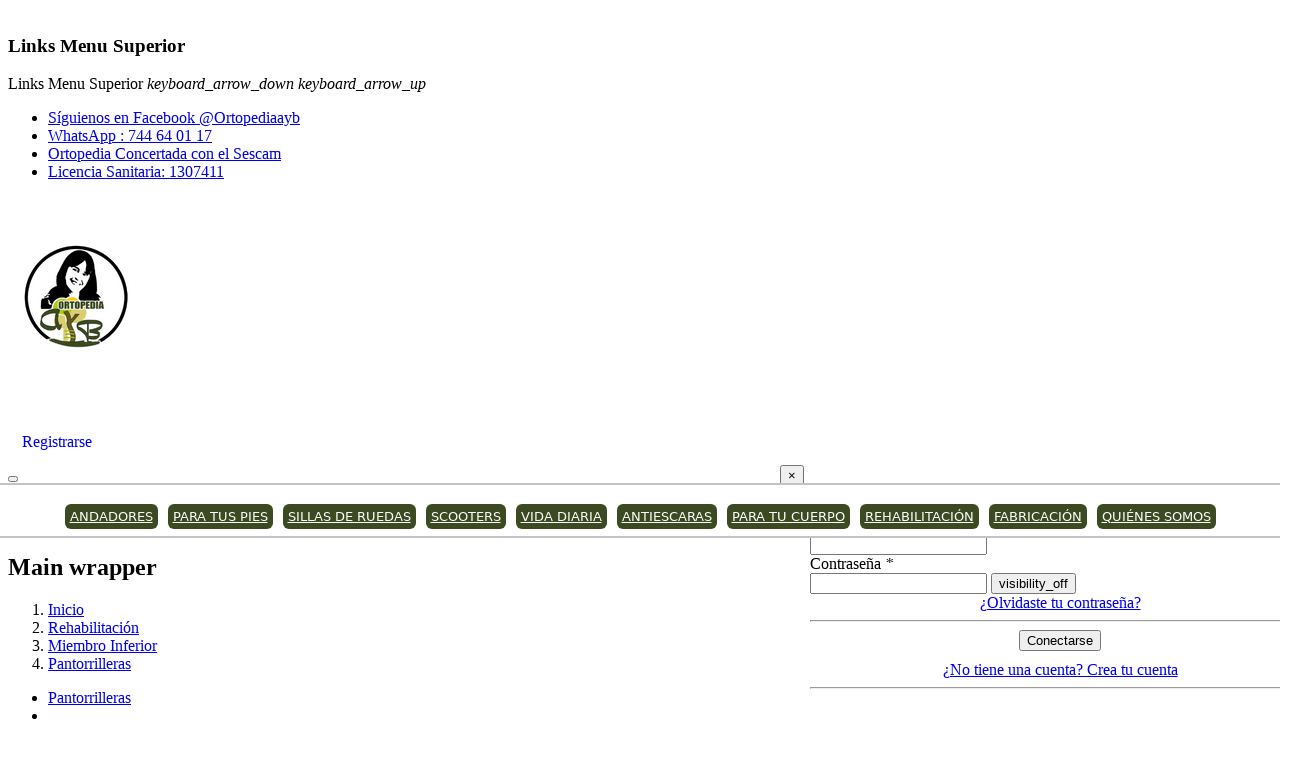

--- FILE ---
content_type: text/html; charset=utf-8
request_url: https://ortopediaayb.com/84-pantorrilleras
body_size: 27916
content:
<!doctype html>
<html lang="es">

  <head>
    
      
  <meta charset="utf-8">


  <meta http-equiv="x-ua-compatible" content="ie=edge">



  <title>Pantorrilleras | Ortopedia AyB</title>
  <meta name="description" content="¿Has sufrido roturas fibrilares de gemelos o distensiones musculares? ¡No dejes que se vuelva a repetir: equípate con nuestras pantorrilleras!">
  <meta name="keywords" content="roturas,fibrilares,musculares,distensiones,rehabilitación,pantorrilleras,miembro inferior,pantorrilla,distensiones musculares,gemelos,lesión,músculo,dolor">
        <link rel="canonical" href="https://ortopediaayb.com/84-pantorrilleras">
  


  <meta name="viewport" content="width=device-width, initial-scale=1">



  <meta name="theme-color" content="#313131"/>
  <meta name="mobile-web-app-capable" content="yes">
  <meta name="apple-mobile-web-app-capable" content="yes">



  <link rel="icon" type="image/vnd.microsoft.icon" href="/img/favicon.ico?1647082187">
  <link rel="shortcut icon" type="image/x-icon" href="/img/favicon.ico?1647082187">



    <link rel="stylesheet" href="https://ortopediaayb.com/modules/ps_facetedsearch/views/dist/front.css" type="text/css" media="all">
  <link rel="stylesheet" href="https://ortopediaayb.com/themes/theme1488/assets/css/theme.css" type="text/css" media="all">
  <link rel="stylesheet" href="https://ortopediaayb.com/themes/theme1488/modules/jxmegamenu/views/css/jxmegamenu.css" type="text/css" media="all">
  <link rel="stylesheet" href="https://ortopediaayb.com/modules/jxmegamenu/views/css/items/combined_unique_styles.css" type="text/css" media="all">
  <link rel="stylesheet" href="https://ortopediaayb.com/themes/theme1488/modules/jxheaderaccount/views/css/jxheaderaccount.css" type="text/css" media="all">
  <link rel="stylesheet" href="https://ortopediaayb.com/themes/theme1488/modules/jxsearch/views/css/jxsearch.css" type="text/css" media="all">
  <link rel="stylesheet" href="https://ortopediaayb.com/themes/theme1488/modules/jxhtmlcontent/css/jxhtmlcontent.css" type="text/css" media="all">
  <link rel="stylesheet" href="https://ortopediaayb.com/themes/theme1488/modules/tmproductsslider/views/css/swiper.min.css" type="text/css" media="all">
  <link rel="stylesheet" href="https://ortopediaayb.com/themes/theme1488/modules/tmproductsslider/views/css/tmproductsslider.css" type="text/css" media="all">
  <link rel="stylesheet" href="https://ortopediaayb.com/themes/theme1488/modules/jxmanufacturerblock/views/css/jxmanufacturerblock.css" type="text/css" media="all">
  <link rel="stylesheet" href="https://ortopediaayb.com/themes/theme1488/modules/jxcategoryproducts/views/css/jxcategoryproducts.css" type="text/css" media="all">
  <link rel="stylesheet" href="https://ortopediaayb.com/themes/theme1488/modules/jxwishlist/views/css/front_wishlists.css" type="text/css" media="all">
  <link rel="stylesheet" href="https://ortopediaayb.com/themes/theme1488/modules/jxmosaicproducts/views/css/jxmosaicproducts.css" type="text/css" media="all">
  <link rel="stylesheet" href="https://ortopediaayb.com/modules/jxmosaicproducts/views/css/video/video-js.css" type="text/css" media="all">
  <link rel="stylesheet" href="https://ortopediaayb.com/themes/theme1488/modules/jxproductlistgallery/views/css/jxproductlistgallery.css" type="text/css" media="all">
  <link rel="stylesheet" href="https://ortopediaayb.com/modules/jxmediaparallax/views/css/jxmediaparallax.css" type="text/css" media="all">
  <link rel="stylesheet" href="https://ortopediaayb.com/modules/jxmediaparallax/views/css/rd-parallax.css" type="text/css" media="all">
  <link rel="stylesheet" href="https://ortopediaayb.com/themes/theme1488/modules/jxgooglemap/views/css/jxgooglemap.css" type="text/css" media="all">
  <link rel="stylesheet" href="https://ortopediaayb.com/themes/theme1488/modules/jxmegalayout//views/css/jxmegalayout.css" type="text/css" media="all">
  <link rel="stylesheet" href="https://ortopediaayb.com/themes/theme1488/modules/jxmegalayout/views/css/layouts/Footer-1.css" type="text/css" media="all">
  <link rel="stylesheet" href="https://ortopediaayb.com/themes/theme1488/modules/jxmegalayout/views/css/layouts/Header-3.css" type="text/css" media="all">
  <link rel="stylesheet" href="https://ortopediaayb.com/themes/theme1488/modules/jxmegalayout/views/css/layouts/TopColumn-1.css" type="text/css" media="all">
  <link rel="stylesheet" href="https://ortopediaayb.com/themes/theme1488/modules/jxdaydeal//views/css/jxdaydeal.css" type="text/css" media="all">
  <link rel="stylesheet" href="https://ortopediaayb.com/modules/cookiesplus/views/css/cookiesplus.css" type="text/css" media="all">
  <link rel="stylesheet" href="https://ortopediaayb.com/js/jquery/ui/themes/base/minified/jquery-ui.min.css" type="text/css" media="all">
  <link rel="stylesheet" href="https://ortopediaayb.com/js/jquery/ui/themes/base/minified/jquery.ui.theme.min.css" type="text/css" media="all">
  <link rel="stylesheet" href="https://ortopediaayb.com/js/jquery/plugins/autocomplete/jquery.autocomplete.css" type="text/css" media="all">
  <link rel="stylesheet" href="https://ortopediaayb.com/js/jquery/plugins/bxslider/jquery.bxslider.css" type="text/css" media="all">
  <link rel="stylesheet" href="https://ortopediaayb.com/themes/theme1488/modules/ps_imageslider/css/homeslider.css" type="text/css" media="all">
  <link rel="stylesheet" href="https://ortopediaayb.com/themes/theme1488/assets/css/custom.css" type="text/css" media="all">




  

  <script type="text/javascript">
        var JXHEADERACCOUNT_AVATAR = "";
        var JXHEADERACCOUNT_DISPLAY_STYLE = "onecolumn";
        var JXHEADERACCOUNT_DISPLAY_TYPE = "rightside";
        var JXHEADERACCOUNT_FAPPID = "559399831427758";
        var JXHEADERACCOUNT_FAPPSECRET = "42da771a2fbf30571ec5f90b7dc044b4";
        var JXHEADERACCOUNT_FSTATUS = "1";
        var JXHEADERACCOUNT_GAPPID = "913584819411-fu17vne7bubijv1sd554cild761h89vf.apps.googleusercontent.com";
        var JXHEADERACCOUNT_GAPPSECRET = "R6KRKKp6Fg0tNwIqj9tIW2IH";
        var JXHEADERACCOUNT_GREDIRECT = "http:\/\/test.ortopediaayb.com\/index.php?fc=module&module=jxheaderaccount&controller=googlelogin";
        var JXHEADERACCOUNT_GSTATUS = "1";
        var JXHEADERACCOUNT_USE_AVATAR = "0";
        var JXHEADERACCOUNT_USE_REDIRECT = "1";
        var JXHEADERACCOUNT_VKAPPID = "";
        var JXHEADERACCOUNT_VKAPPSECRET = "";
        var JXHEADERACCOUNT_VKREDIRECT = "";
        var JXHEADERACCOUNT_VKSTATUS = "0";
        var added_to_wishlist = "The product was successfully added to your wishlist.";
        var back_btn_text = "Atr\u00e1s";
        var baseDir = "http:\/\/ortopediaayb.com\/";
        var btn_wishlist = "Mi lista de deseos";
        var change_name_wishlist = "Change name";
        var googleScriptStatus = false;
        var isLogged = false;
        var jxsearch_highlight = "";
        var jxsearch_itemstoshow = "3";
        var jxsearch_minlength = "3";
        var jxsearch_navigation = "1";
        var jxsearch_navigation_position = "top";
        var jxsearch_pager = "1";
        var jxsearch_showall_text = "Mostrar todos los resultados(%s o m\u00e1s)";
        var jxsearch_showallresults = "1";
        var loggin_wishlist_required = "You must be logged in to manage your wishlist.";
        var logo_url = "\/img\/ortopedia-ayb-logo-1647082187.jpg";
        var mywishlists_url = "https:\/\/ortopediaayb.com\/wishlists";
        var prestashop = {"cart":{"products":[],"totals":{"total":{"type":"total","label":"Total","amount":0,"value":"0,00\u00a0\u20ac"},"total_including_tax":{"type":"total","label":"Total (impuestos incl.)","amount":0,"value":"0,00\u00a0\u20ac"},"total_excluding_tax":{"type":"total","label":"Total (impuestos excl.)","amount":0,"value":"0,00\u00a0\u20ac"}},"subtotals":{"products":{"type":"products","label":"Subtotal","amount":0,"value":"0,00\u00a0\u20ac"},"discounts":null,"shipping":{"type":"shipping","label":"Transporte","amount":0,"value":"Gratis"},"tax":null},"products_count":0,"summary_string":"0 art\u00edculos","labels":{"tax_short":"(impuestos inc.)","tax_long":"(impuestos incluidos)"},"id_address_delivery":0,"id_address_invoice":0,"is_virtual":false,"vouchers":{"allowed":0,"added":[]},"discounts":[],"minimalPurchase":0,"minimalPurchaseRequired":""},"currency":{"name":"euro","iso_code":"EUR","iso_code_num":"978","sign":"\u20ac"},"customer":{"lastname":null,"firstname":null,"email":null,"last_passwd_gen":null,"birthday":null,"newsletter":null,"newsletter_date_add":null,"ip_registration_newsletter":null,"optin":null,"website":null,"company":null,"siret":null,"ape":null,"outstanding_allow_amount":0,"max_payment_days":0,"note":null,"is_guest":0,"id_shop":null,"id_shop_group":null,"id_default_group":1,"date_add":null,"date_upd":null,"reset_password_token":null,"reset_password_validity":null,"id":null,"is_logged":false,"gender":{"type":null,"name":null,"id":null},"risk":{"name":null,"color":null,"percent":null,"id":null},"addresses":[]},"language":{"name":"Espa\u00f1ol (Spanish)","iso_code":"es","locale":"es-ES","language_code":"es","is_rtl":"0","date_format_lite":"d\/m\/Y","date_format_full":"d\/m\/Y H:i:s","id":1},"page":{"title":"","canonical":"https:\/\/ortopediaayb.com\/84-pantorrilleras","meta":{"title":"Pantorrilleras | Ortopedia AyB","description":"\u00bfHas sufrido roturas fibrilares de gemelos o distensiones musculares? \u00a1No dejes que se vuelva a repetir: equ\u00edpate con nuestras pantorrilleras!","keywords":"roturas,fibrilares,musculares,distensiones,rehabilitaci\u00f3n,pantorrilleras,miembro inferior,pantorrilla,distensiones musculares,gemelos,lesi\u00f3n,m\u00fasculo,dolor","robots":"index"},"page_name":"category","body_classes":{"lang-es":true,"lang-rtl":false,"country-ES":true,"currency-EUR":true,"layout-left-column":true,"page-category":true,"tax-display-enabled":true,"category-id-84":true,"category-Pantorrilleras":true,"category-id-parent-91":true,"category-depth-level-4":true},"admin_notifications":[]},"shop":{"name":"Ortopedia AyB S.L","email":"ortopedia@ortopediaayb.com","registration_number":"Licencia Sanitaria: 1307411","long":false,"lat":false,"logo":"\/img\/ortopedia-ayb-logo-1647082187.jpg","stores_icon":"\/img\/logo_stores.png","favicon":"\/img\/favicon.ico","favicon_update_time":"1647082187","address":{"formatted":"Ortopedia AyB S.L<br>CALLE DO\u00d1A CRISANTA, 33<br>13700 TOMELLOSO<br>Ciudad Real<br>Espa\u00f1a","address1":"CALLE DO\u00d1A CRISANTA, 33","address2":"","postcode":"13700","city":"TOMELLOSO","state":"Ciudad Real","country":"Espa\u00f1a"},"phone":"926675319","fax":""},"urls":{"base_url":"https:\/\/ortopediaayb.com\/","current_url":"https:\/\/ortopediaayb.com\/84-pantorrilleras","shop_domain_url":"https:\/\/ortopediaayb.com","img_ps_url":"https:\/\/ortopediaayb.com\/img\/","img_cat_url":"https:\/\/ortopediaayb.com\/img\/c\/","img_lang_url":"https:\/\/ortopediaayb.com\/img\/l\/","img_prod_url":"https:\/\/ortopediaayb.com\/img\/p\/","img_manu_url":"https:\/\/ortopediaayb.com\/img\/m\/","img_sup_url":"https:\/\/ortopediaayb.com\/img\/su\/","img_ship_url":"https:\/\/ortopediaayb.com\/img\/s\/","img_store_url":"https:\/\/ortopediaayb.com\/img\/st\/","img_col_url":"https:\/\/ortopediaayb.com\/img\/co\/","img_url":"https:\/\/ortopediaayb.com\/themes\/theme1488\/assets\/img\/","css_url":"https:\/\/ortopediaayb.com\/themes\/theme1488\/assets\/css\/","js_url":"https:\/\/ortopediaayb.com\/themes\/theme1488\/assets\/js\/","pic_url":"https:\/\/ortopediaayb.com\/upload\/","pages":{"address":"https:\/\/ortopediaayb.com\/direccion","addresses":"https:\/\/ortopediaayb.com\/direcciones","authentication":"https:\/\/ortopediaayb.com\/iniciar-sesion","cart":"https:\/\/ortopediaayb.com\/carrito","category":"https:\/\/ortopediaayb.com\/index.php?controller=category","cms":"https:\/\/ortopediaayb.com\/index.php?controller=cms","contact":"https:\/\/ortopediaayb.com\/index.php?controller=contact","discount":"https:\/\/ortopediaayb.com\/descuento","guest_tracking":"https:\/\/ortopediaayb.com\/seguimiento-pedido-invitado","history":"https:\/\/ortopediaayb.com\/historial-compra","identity":"https:\/\/ortopediaayb.com\/datos-personales","index":"https:\/\/ortopediaayb.com\/","my_account":"https:\/\/ortopediaayb.com\/mi-cuenta","order_confirmation":"https:\/\/ortopediaayb.com\/confirmacion-pedido","order_detail":"https:\/\/ortopediaayb.com\/index.php?controller=order-detail","order_follow":"https:\/\/ortopediaayb.com\/seguimiento-pedido","order":"https:\/\/ortopediaayb.com\/pedido","order_return":"https:\/\/ortopediaayb.com\/index.php?controller=order-return","order_slip":"https:\/\/ortopediaayb.com\/facturas-abono","pagenotfound":"https:\/\/ortopediaayb.com\/pagina-no-encontrada","password":"https:\/\/ortopediaayb.com\/recuperar-password","pdf_invoice":"https:\/\/ortopediaayb.com\/index.php?controller=pdf-invoice","pdf_order_return":"https:\/\/ortopediaayb.com\/index.php?controller=pdf-order-return","pdf_order_slip":"https:\/\/ortopediaayb.com\/index.php?controller=pdf-order-slip","prices_drop":"https:\/\/ortopediaayb.com\/productos-rebajados","product":"https:\/\/ortopediaayb.com\/index.php?controller=product","search":"https:\/\/ortopediaayb.com\/busqueda","sitemap":"https:\/\/ortopediaayb.com\/mapa del sitio","stores":"https:\/\/ortopediaayb.com\/tiendas","supplier":"https:\/\/ortopediaayb.com\/proveedor","register":"https:\/\/ortopediaayb.com\/iniciar-sesion?create_account=1","order_login":"https:\/\/ortopediaayb.com\/pedido?login=1"},"theme_assets":"\/themes\/theme1488\/assets\/","actions":{"logout":"https:\/\/ortopediaayb.com\/?mylogout="}},"configuration":{"display_taxes_label":true,"low_quantity_threshold":3,"is_b2b":false,"is_catalog":true,"show_prices":false,"opt_in":{"partner":true},"quantity_discount":{"type":"discount","label":"Descuento"},"voucher_enabled":0,"return_enabled":0,"number_of_days_for_return":14},"field_required":[],"breadcrumb":{"links":[{"title":"Inicio","url":"https:\/\/ortopediaayb.com\/"},{"title":"Rehabilitaci\u00f3n","url":"https:\/\/ortopediaayb.com\/44-rehabilitacion"},{"title":"Miembro Inferior","url":"https:\/\/ortopediaayb.com\/91-miembro-inferior"},{"title":"Pantorrilleras","url":"https:\/\/ortopediaayb.com\/84-pantorrilleras"}],"count":4},"link":{"protocol_link":"https:\/\/","protocol_content":"https:\/\/"},"time":1769908002,"static_token":"fcd83bc258a62e4cb4030a486a863ac7","token":"e8bcc1b658854c022162503b50796b73"};
        var search_url_local = "https:\/\/ortopediaayb.com\/module\/jxsearch\/ajaxsearch";
        var share_btn_text = "Share";
        var use_jx_ajax_search = true;
        var wishlist_no_product = "No products in this wishlist";
        var wishlist_title_step_1 = "Step 1";
        var wishlist_title_step_1_desc = "(Select a layout to create an image that you post it)";
        var wishlist_title_step_2 = "Step 2";
        var wishlist_title_step_2_desc = "(To add to the image of the cell)";
      </script>



  <script src=""></script><script type="text/javascript">
            var JX_PLG_LIVE_MODE = 1;
            var JX_PLG_TYPE = 'gallery';
            var JX_PLG_ROLLOVER_ANIMATION = 'horizontal_slide';
            var JX_PLG_DISPLAY_ITEMS = 8;
            var JX_PLG_USE_CAROUSEL = false;
            var JX_PLG_CAROUSEL_NB = 3;
            var JX_PLG_USE_PAGER = false;
            var JX_PLG_USE_CONTROLS = false;
    </script>



    
  </head>

  <body id="category" class="lang-es country-es currency-eur layout-left-column page-category tax-display-enabled category-id-84 category-pantorrilleras category-id-parent-91 category-depth-level-4">

    
      	<script id="veplatform-masterdata" type="text/javascript">
		var veData = JSON.parse("{\"currency\":{\"name\":\"euro\",\"isoCode\":\"EUR\",\"isoCodeNum\":\"978\",\"sign\":\"\\u20ac\"},\"language\":{\"name\":\"Espa\\u00f1ol (Spanish)\",\"isoCode\":\"es\",\"languageCode\":\"es\"},\"culture\":{\"dateFormatFull\":\"d\\\/m\\\/Y H:i:s\"},\"user\":{\"email\":null,\"firstName\":null,\"lastName\":null},\"currentPage\":{\"currentUrl\":\"https:\\\/\\\/ortopediaayb.com\\\/84-pantorrilleras\",\"currentPageType\":\"category\",\"orderId\":null,\"product\":{\"description\":null,\"descriptionShort\":null,\"category\":null,\"name\":null,\"priceCurrent\":null,\"priceDiscount\":null,\"priceWithoutDiscount\":null,\"productLink\":null,\"productId\":null,\"manufacturerName\":null,\"images\":{\"partialImagePath\":null,\"fullImagePath\":null}}},\"cart\":{\"dateUpd\":null,\"promocode\":{\"name\":null,\"code\":null,\"type\":null,\"value\":null},\"totalPromocodeDiscount\":null,\"totalPrice\":null,\"totalProducts\":null,\"products\":[],\"taxes\":[],\"rebuildUrl\":null},\"history\":{\"lastVisitedCategory\":{\"name\":\"Pantorrilleras\",\"link\":\"https:\\\/\\\/ortopediaayb.com\\\/84-pantorrilleras\"},\"productHistory\":[]}}");
	</script>

	<script type="text/javascript">
   		(function() {
	 	    var ve = document.createElement('script');
	    	ve.type = 'text/javascript';
	    	ve.async = true;
	  	  	ve.src = '//config1.veinteractive.com/tags/DF8190BD/9DCC/47F1/BC4F/A629D2C27273/tag.js';
	    	var s = document.getElementsByTagName('body')[0];
	    	s.appendChild(ve, s);
		}
    	)();
	</script>


    

    <main>
      
              

      <header id="header">
        
                                    
<div class="wrapper it_LLLUZAINJMTX container">
<div class="row it_FFRBBVMNOCIR bg-dark-full-width green">
<div class="it_RSABHMTPRVNF col-xs-12 col-sm-12 col-md-12 col-lg-12 d-flex js-rh-el">
<div class="module mr-lg-auto js-dont-move links_header_ayb"><div class="links links-no-margin">
      <div class="wrapper">
      <h3 class="h3 sr-only">Links Menu Superior</h3>
            <div class="title clearfix hidden-md-up" data-target="#footer_sub_menu_68046" data-toggle="collapse">
        <span class="h3">Links Menu Superior</span>
        <span class="navbar-toggler collapse-icons">
          <i class="material-icons add">keyboard_arrow_down</i>
          <i class="material-icons remove">keyboard_arrow_up</i>
        </span>
      </div>
      <ul id="footer_sub_menu_68046" class="collapse">
                            <li class="center-li-responsive">
             <span class="mobile-span-pill">
                <a id="custom-page-link-77946-3" class="custom-page-link" href="https://www.facebook.com/ortopediaayb" title=""  target="_blank" >
                  Síguienos en Facebook @Ortopediaayb
                </a>
            </span>
          </li>
                            <li class="center-li-responsive">
             <span class="mobile-span-pill">
                <a id="custom-page-link-65687-3" class="custom-page-link" href="https://api.whatsapp.com/send?phone=+34744640117" title=""  target="_blank" >
                  WhatsApp : 744 64 01 17
                </a>
            </span>
          </li>
                            <li class="center-li-responsive">
             <span class="mobile-span-pill">
                <a id="custom-page-link-31039-3" class="custom-page-link" href="https://ortopediaayb.com/content/ortopedia-concertada-sescam" title="" >
                  Ortopedia Concertada con el Sescam
                </a>
            </span>
          </li>
                            <li class="center-li-responsive">
             <span class="mobile-span-pill">
                <a id="custom-page-link-62232-3" class="custom-page-link" href="https://sanidad.castillalamancha.es/sites/sescam.castillalamancha.es/files/documentos/paginas/archivos/ortopedias_en_clm_5.pdf" title=""  target="_blank" >
                  Licencia Sanitaria: 1307411
                </a>
            </span>
          </li>
              </ul>
    </div>
  </div>
</div></div></div>
<div class="row it_FHGGUPPSAUIU ">
<div class="it_OPOULSIUELFH col-xs-12 col-sm-5 col-md-2  container_logo">
  <div class="header_logo">
    <a href="https://ortopediaayb.com/" title="Ortopedia AyB S.L">
      <img class="logo img-responsive" src="/img/ortopedia-ayb-logo-1647082187.jpg" alt="Ortopedia AyB S.L" />
    </a>
  </div>
</div>
<div class="it_FJTTSDPXJNVT col-xs-12 col-sm-7 col-md-10  d-flex justify-content-end js-rh-el-2 tablet_order2">
<div class="module header_account"><div id="_desktop_user_info">
  <div class="jx-header-account">
    <a id="jx-header-account-link" href="#" onclick="return false;">

                      <i class="icon-user"></i>
            <span>Registrarse</span>
          
      </span>
    </a>
          <div id="jxha-modal" class="modal fade right" tabindex="-1" role="dialog">
        <div class="modal-dialog" role="document">
          <div class="modal-content">
            <div class="modal-header justify-content-end">
              <button type="button" class="close" data-dismiss="modal" aria-label="Close">
                <span aria-hidden="true">&times;</span>
              </button>
            </div>
            <div class="modal-body p-0">
               

<div class="jx-header-account-wrapper onecolumn">
      <div id="login-content-displayTop" class="header-login-content login-content active">
      <form action="https://ortopediaayb.com/iniciar-sesion" method="post">
        <div class="main-help-block">
          <ul></ul>
        </div>
        <section>
                                
  
    <input type="hidden" name="back" value="">
  


                      
  <div class="form-group row ">
    <label class="col-12 form-control-label required">
              Dirección de correo electrónico <i class="text-danger">*</i>          </label>
    <div class="col-12 ">

      
        
          <input
            class="form-control"
            name="email"
            type="email"
            value=""
                                    required          >
                  

      
      
              
    </div>

    <div class="col-12 form-control-comment"></div></div>
                      
  <div class="form-group row ">
    <label class="col-12 form-control-label required">
              Contraseña <i class="text-danger">*</i>          </label>
    <div class="col-12 ">

      
        
          <div class="input-group js-parent-focus">
            <input
              class="form-control js-child-focus js-visible-password"
              name="password"
              type="password"
              value=""
              pattern=".{5,}"
              required            >
            <span class="input-group-btn">
              <button
                class="btn material-icons"
                type="button"
                data-action="show-password"
                data-text-show="visibility_off"
                data-text-hide="visibility"
              >
                visibility_off
              </button>
            </span>
          </div>
        

      
      
              
    </div>

    <div class="col-12 form-control-comment"></div></div>
                  </section>
        <footer>
          <a class="btn-link forgot-password" href="https://ortopediaayb.com/recuperar-password" ">
          ¿Olvidaste tu contraseña?
          </a>
          <hr>
          <button type="submit" name="HeaderSubmitLogin" class="btn btn-default btn-md w-100">
            Conectarse
          </button>
          <div class="register-link">
            <a class="btn-link" href="https://ortopediaayb.com/iniciar-sesion?create_account=1"  data-link-action="display-register-form">
              ¿No tiene una cuenta? Crea tu cuenta
            </a>
          </div>
            <hr>
  <div class="clearfix social-login-buttons">
          <a href="https://ortopediaayb.com/module/jxheaderaccount/facebooklogin?back=https%3A%2F%2Fortopediaayb.com%2F" title="Inicie sesión con su cuenta de Facebook" class="centrar-redes-sociales">
        <i class="  facebook" aria-hidden="true"></i>Iniciar con Facebook
      </a>
              <a href="https://ortopediaayb.com/module/jxheaderaccount/googlelogin?back=https%3A%2F%2Fortopediaayb.com%2F" title="Inicie sesión con tu cuenta de Google" class="centrar-redes-sociales">
        <i class="  google-plus" aria-hidden="true"></i>Iniciar con Google
      </a>
          </div>

        </footer>
      </form>
    </div>
    <div id="create-account-content-displayTop" class="header-login-content create-account-content">
      <form action="https://ortopediaayb.com/iniciar-sesion" method="post" class="std">
        
        <div class="main-help-block">
          <ul></ul>
        </div>
        <section>
                                
  
    <input type="hidden" name="id_customer" value="">
  


                      
  <div class="form-group row ">
    <label class="col-12 form-control-label">
              Tratamiento           </label>
    <div class="col-12  form-control-valign">

      
        
                      <label class="radio-inline">
              <span class="custom-radio mr--2">
                <input
                  name="id_gender"
                  type="radio"
                  value="1"
                                                    >
                <span></span>
              </span>
              Sr.
            </label>
                      <label class="radio-inline">
              <span class="custom-radio mr--2">
                <input
                  name="id_gender"
                  type="radio"
                  value="2"
                                                    >
                <span></span>
              </span>
              Sra.
            </label>
                  

      
      
              
    </div>

    <div class="col-12 form-control-comment"></div></div>
                      
  <div class="form-group row ">
    <label class="col-12 form-control-label required">
              Nombre <i class="text-danger">*</i>          </label>
    <div class="col-12 ">

      
        
          <input
            class="form-control"
            name="firstname"
            type="text"
            value=""
                                    required          >
                  

      
      
              
    </div>

    <div class="col-12 form-control-comment"></div></div>
                      
  <div class="form-group row ">
    <label class="col-12 form-control-label required">
              Apellidos <i class="text-danger">*</i>          </label>
    <div class="col-12 ">

      
        
          <input
            class="form-control"
            name="lastname"
            type="text"
            value=""
                                    required          >
                  

      
      
              
    </div>

    <div class="col-12 form-control-comment"></div></div>
                      
  <div class="form-group row ">
    <label class="col-12 form-control-label required">
              Dirección de correo electrónico <i class="text-danger">*</i>          </label>
    <div class="col-12 ">

      
        
          <input
            class="form-control"
            name="email"
            type="email"
            value=""
                                    required          >
                  

      
      
              
    </div>

    <div class="col-12 form-control-comment"></div></div>
                      
  <div class="form-group row ">
    <label class="col-12 form-control-label required">
              Contraseña <i class="text-danger">*</i>          </label>
    <div class="col-12 ">

      
        
          <div class="input-group js-parent-focus">
            <input
              class="form-control js-child-focus js-visible-password"
              name="password"
              type="password"
              value=""
              pattern=".{5,}"
              required            >
            <span class="input-group-btn">
              <button
                class="btn material-icons"
                type="button"
                data-action="show-password"
                data-text-show="visibility_off"
                data-text-hide="visibility"
              >
                visibility_off
              </button>
            </span>
          </div>
        

      
      
              
    </div>

    <div class="col-12 form-control-comment"></div></div>
                      
  <div class="form-group row ">
    <label class="col-12 form-control-label">
              Fecha de nacimiento           </label>
    <div class="col-12 ">

      
        
          <input
            class="form-control"
            name="birthday"
            type="text"
            value=""
            placeholder="DD/MM/YYYY"                                  >
                      <span class="form-control-comment d-block">
              (Ejemplo: 31/05/1970)
            </span>
                  

      
      
              
    </div>

    <div class="col-12 form-control-comment">Opcional</div></div>
                      
  <div class="form-group row ">
    <label class="col-12 form-control-label">
          </label>
    <div class="col-12 ">

      
        
          <span class="custom-checkbox">
            <input name="optin" type="checkbox" value="1"  >
            <span><i class="material-icons checkbox-checked">&#xE5CA;</i></span>
            <label>Recibir ofertas de nuestros socios</label >
          </span>
        

      
      
              
    </div>

    <div class="col-12 form-control-comment"></div></div>
                      
  <div class="form-group row ">
    <label class="col-12 form-control-label">
          </label>
    <div class="col-12 ">

      
        
          <span class="custom-checkbox">
            <input name="newsletter" type="checkbox" value="1"  >
            <span><i class="material-icons checkbox-checked">&#xE5CA;</i></span>
            <label>Suscribirse a nuestro boletín de noticias<br><em>Puede darse de baja en cualquier momento. Para ello, consulte nuestra información de contacto en el aviso legal.</em></label >
          </span>
        

      
      
              
    </div>

    <div class="col-12 form-control-comment"></div></div>
                  </section>
        <footer>
          
&lt;div class=&quot;form-group row&quot;&gt;
            &lt;label class=&quot;col-md-3 form-control-label&quot;&gt;Captcha&lt;/label&gt;
        &lt;div class=&quot;col-md-9&quot;&gt;
            
            &lt;div class=&quot;g-recaptcha&quot; data-sitekey=&quot;6Lc8nGkUAAAAAD0b2T2TQ_reY4WZGdvyW8JDDAmq&quot; id=&quot;captcha-box&quot;
                 data-theme=&quot;light&quot;&gt;&lt;/div&gt;
            &lt;script src=&quot;https://www.google.com/recaptcha/api.js?hl=es&quot;
                    async defer&gt;&lt;/script&gt;
        &lt;/div&gt;
    &lt;/div&gt;

          <div class="submit clearfix">
            <input type="hidden" name="email_create" value="1"/>
            <input type="hidden" name="is_new_customer" value="1"/>
            <input type="hidden" class="hidden" name="back" value="my-account"/>
            <button type="submit" name="submitAccount" class="btn btn-primary btn-md w-100">
              Registro
            </button>
            <hr>
            <a href="#login-content-displayTop" data-toggle="tab" class="btn-link">
              Volver a Inicio de sesión
            </a>
          </div>
        </footer>
      </form>
    </div>
    <div id="forgot-password-content-displayTop" class="header-login-content forgot-password-content">
      <form action="" method="post" class="std">
        <section>
          <div class="main-help-block">
            <ul></ul>
          </div>
          <p>Por favor, introduzca la dirección de correo electrónico que utilizó para registrarse. Recibirá un enlace temporal para restablecer su contraseña.</p>
          <fieldset>
            <div class="form-group">
              <div class="row">
                <label class="col-12 form-control-label required">
                  Dirección de correo electrónico
                </label>
                <div class="col-12 email">
                  <input class="form-control" type="email" name="email" value="" required>
                </div>
                <div class="col-12 text-left button-forgot-password mt-3 text-center">
                  <button class="form-control-submit btn btn-default btn-md w-100" name="submit" type="submit">
                    Enviar
                  </button>
                </div>
              </div>
            </div>
          </fieldset>
        </section>
        <hr>
        <footer>
          <div class="button-login">
            <a href="#login-content-displayTop" data-toggle="tab" class="btn-link">
              Volver a Inicio de sesión
            </a>
          </div>
        </footer>
      </form>
    </div>
  </div>
            </div>
          </div>
        </div>
      </div>
      </div>
</div></div>
<div class="module "></div>
<div class="module header_wishlist"></div>
<div class="module "><div  class="jxsearchblock-wrapper">
	<button id="btn-search" class="btn btn-link btn--search icon-magnifier" type="button">
	</button>
	<div id="jxsearchblock" class="jxsearchblock">
		<button id="btn-search-close" class="btn btn-link btn--search-close" aria-label="Close search form">
				<i class="material-icons">clear</i>
		</button>
		<form id="jxsearchbox" class="jxsearchbox container" method="get" action="https://ortopediaayb.com/jxsearch" >
						<select name="search_categories" class="form-control select-custom-jx-search">
									<option  value="2">Todas las categorías</option>
									<option  value="12">--Para Tus Pies</option>
									<option  value="78">---Plantillas</option>
									<option  value="103">---Calzado Post-Operatorio</option>
									<option  value="106">---Calzado Sanitario</option>
									<option  value="113">---Protectores</option>
									<option  value="114">---Correctores</option>
									<option  value="115">---Calcetines</option>
									<option  value="129">---Pedicura</option>
									<option  value="16">--Sillas de Ruedas</option>
									<option  value="18">---Sillas de Ruedas Eléctricas</option>
									<option  value="19">---Sillas de Ruedas Manuales</option>
									<option  value="20">---Sillas de Bipedestación</option>
									<option  value="67">---Accesorios para Sillas de Ruedas</option>
									<option  value="21">--Vida Diaria</option>
									<option  value="22">---Aseo</option>
									<option  value="30">----Higiene Personal</option>
									<option  value="31">----Seguridad Baño </option>
									<option  value="32">----Asientos y Taburetes</option>
									<option  value="33">----Sillas de Baño y Ducha</option>
									<option  value="34">----Inodoro</option>
									<option  value="59">----Protectores Impermeables</option>
									<option  value="24">---Descanso</option>
									<option  value="25">----Colchones</option>
									<option  value="63">----Almohadas</option>
									<option  value="26">----Camas</option>
									<option  value="60">-----Accesorios Camas</option>
									<option  value="61">-----Camas Eléctricas</option>
									<option  value="27">----Sillones</option>
									<option  value="56">----Cojines</option>
									<option  value="28">---Grúas</option>
									<option  value="35">---Transferencia</option>
									<option  value="36">----Bastones y Muletas</option>
									<option  value="37">---Alimentación</option>
									<option  value="38">----Cubiertos</option>
									<option  value="39">----Adaptadores de Mano</option>
									<option  value="40">----Vasos y Tazas</option>
									<option  value="41">----Medicamentos</option>
									<option  value="46">----Utensilios de Cocina</option>
									<option  value="42">---Pinzas y Antideslizantes</option>
									<option  value="43">---Ayudas para Vestirse</option>
									<option  value="51">---Pulsioxímetros y Tensiómetros</option>
									<option  value="62">---Bebé</option>
									<option  value="23">--Andadores</option>
									<option  value="47">---Andadores de 4 Ruedas</option>
									<option  value="48">---Andadores de 2 Ruedas</option>
									<option  value="49">---Andadores Sin Ruedas</option>
									<option  value="17">--Scooters</option>
									<option  value="64">--Para Tu Cuerpo</option>
									<option  value="65">---Prótesis de Mama</option>
									<option  value="66">---Lencería</option>
									<option  value="73">---Pijamas</option>
									<option  value="70">---Baberos</option>
									<option  value="44">--Rehabilitación</option>
									<option  value="50">---Terapia Respiratoria</option>
									<option  value="52">----Nebulizadores</option>
									<option  value="57">---Electromedicina</option>
									<option  value="58">---Terapia Deportiva</option>
									<option  value="121">---Terapia de Frío</option>
									<option  value="93">---Cuello</option>
									<option  value="86">----Collarines</option>
									<option  value="99">---Tobillo</option>
									<option  value="100">----Tobilleras</option>
									<option  value="112">----Órtesis de Tobillo</option>
									<option  value="87">---Tronco</option>
									<option  value="79">----Bandas y Fajas</option>
									<option  value="97">----Arneses</option>
									<option  value="98">----Bragueros</option>
									<option  value="110">----Espalderas</option>
									<option  value="111">----Body para Osteoporosis</option>
									<option  value="88">---Hombro y Clavícula</option>
									<option  value="94">----Hombreras</option>
									<option  value="95">----Cabestrillos</option>
									<option  value="89">---Mano</option>
									<option  value="81">----Muñequeras</option>
									<option  value="108">----Férulas</option>
									<option  value="90">---Codo</option>
									<option  value="80">----Coderas</option>
									<option  value="107">----Cintas Epicondilitis</option>
									<option  value="91">---Miembro Inferior</option>
									<option  value="84">----Pantorrilleras</option>
									<option  value="85">----Musleras</option>
									<option  value="109">----Pantalones</option>
									<option  value="116">----Cadera</option>
									<option  value="118">---Rodilla</option>
									<option  value="83">----Rodilleras</option>
									<option  value="120">----Inmovilizadores de Rodilla</option>
									<option  value="128">----Cintas para Rótula</option>
									<option  value="92">---Pie</option>
									<option  value="96">----Plantillas</option>
									<option  value="101">----Taloneras</option>
									<option  value="102">----Podología</option>
									<option  value="104">----Calcetines Técnicos</option>
									<option  value="117">----Órtesis de Pie</option>
									<option  value="127">---Boca y Nariz</option>
									<option  value="122">--Antiescaras</option>
									<option  value="123">---Colchones</option>
									<option  value="124">---Cojines y Respaldos</option>
									<option  value="125">---Manoplas </option>
									<option  value="126">---Calcetines y Patucos</option>
									<option  value="130">--Alquiler</option>
									<option  value="131">---Camas</option>
									<option  value="132">---Sillas de Ruedas</option>
									<option  value="133">---Grúas</option>
									<option  value="76">--Outlet</option>
									<option  value="135">--Fabricación</option>
									<option  value="134">---Corsés</option>
									<option  value="136">---Ortesis Craneales</option>
							</select>
			<input class="jx_search_query form-control" type="text" id="jx_search_query" name="search_query" placeholder="Buscar" value="" />
			<button type="submit" name="jx_submit_search" class="btn btn-default button-search icon-magnifier">
				<span>Buscar</span>
			</button>
		</form>
	</div>
</div></div></div>
<div class="it_TXINUCVIBLAC col-xs-12 col-sm-12   d-flex justify-content-between js-rh-wrap menu_ayb">
<div class="module ">  <div class="displayTop_menu top-level jxmegamenu_item default-menu top-global">
    <div class="menu-title jxmegamenu_item btn btn-link">
      <i class="icon-menu"></i>
      <span>Menú</span>
    </div>
    <ul class="menu clearfix top-level-menu jxmegamenu_item">
              <li class="menu_andadores top-level-menu-li jxmegamenu_item it_91511207">
                      <a data-letters="Andadores" class="it_91511207 top-level-menu-li-a jxmegamenu_item" href="https://ortopediaayb.com/23-andadores">
                      Andadores                                    </a>
                                          <div class="is-megamenu jxmegamenu_item first-level-menu it_91511207">
                              <div id="megamenu-row-1-1" class="megamenu-row row megamenu-row-1">
                                                            <div id="column-1-1-1" class="megamenu-col megamenu-col-1-1 col-sm-4 ">
                        <ul class="content">
                          
      <li class="category">
                                <a href="https://ortopediaayb.com/47-andadores-de-4-ruedas" title="Andadores de 4 Ruedas">Andadores de 4 Ruedas</a>
          </li>
  
                        </ul>
                      </div>
                                          <div id="column-1-1-2" class="megamenu-col megamenu-col-1-2 col-sm-4 ">
                        <ul class="content">
                          
      <li class="category">
                                <a href="https://ortopediaayb.com/48-andadores-de-2-ruedas" title="Andadores de 2 Ruedas">Andadores de 2 Ruedas</a>
          </li>
  
                        </ul>
                      </div>
                                          <div id="column-1-1-3" class="megamenu-col megamenu-col-1-3 col-sm-4 ">
                        <ul class="content">
                          
      <li class="category">
                                <a href="https://ortopediaayb.com/49-andadores-sin-ruedas" title="Andadores Sin Ruedas">Andadores Sin Ruedas</a>
          </li>
  
                        </ul>
                      </div>
                                                      </div>
                          </div>
                  </li>
              <li class="para_tus_pies top-level-menu-li jxmegamenu_item it_33263400">
                      <a data-letters="Para Tus Pies" class="it_33263400 top-level-menu-li-a jxmegamenu_item" href="https://ortopediaayb.com/12-para-tus-pies">
                      Para Tus Pies                                    </a>
                                          <div class="is-megamenu jxmegamenu_item first-level-menu it_33263400">
                              <div id="megamenu-row-2-1" class="megamenu-row row megamenu-row-1">
                                                            <div id="column-2-1-2" class="megamenu-col megamenu-col-1-2 col-sm-6 ">
                        <ul class="content">
                          
      <li class="category">
                                <a href="https://ortopediaayb.com/113-protectores" title="Protectores">Protectores</a>
          </li>
  
      <li class="category">
                                <a href="https://ortopediaayb.com/114-correctores" title="Correctores">Correctores</a>
          </li>
  
      <li class="category">
                                <a href="https://ortopediaayb.com/115-calcetines" title="Calcetines">Calcetines</a>
          </li>
  
      <li class="category">
                                <a href="https://ortopediaayb.com/129-pedicura" title="Pedicura">Pedicura</a>
          </li>
  
                        </ul>
                      </div>
                                          <div id="column-2-1-3" class="megamenu-col megamenu-col-1-3 col-sm-6 ">
                        <ul class="content">
                          
      <li class="category">
                                <a href="https://ortopediaayb.com/78-plantillas" title="Plantillas">Plantillas</a>
          </li>
  
      <li class="category">
                                <a href="https://ortopediaayb.com/103-calzado-post-operatorio" title="Calzado Post-Operatorio">Calzado Post-Operatorio</a>
          </li>
  
      <li class="category">
                                <a href="https://ortopediaayb.com/106-calzado-sanitario" title="Calzado Sanitario">Calzado Sanitario</a>
          </li>
  
                        </ul>
                      </div>
                                                      </div>
                          </div>
                  </li>
              <li class="sillas_ruedas top-level-menu-li jxmegamenu_item it_92732053">
                      <a data-letters="Sillas de Ruedas" class="it_92732053 top-level-menu-li-a jxmegamenu_item" href="https://ortopediaayb.com/16-sillas-de-ruedas">
                      Sillas de Ruedas                                    </a>
                                          <div class="is-megamenu jxmegamenu_item first-level-menu it_92732053">
                              <div id="megamenu-row-3-1" class="megamenu-row row megamenu-row-1">
                                                            <div id="column-3-1-2" class="megamenu-col megamenu-col-1-2 col-sm-6 ">
                        <ul class="content">
                          
      <li class="category">
                                <a href="https://ortopediaayb.com/19-sillas-de-ruedas-manuales" title="Sillas de Ruedas Manuales">Sillas de Ruedas Manuales</a>
          </li>
  
      <li class="category">
                                <a href="https://ortopediaayb.com/20-sillas-de-bipedestacion" title="Sillas de Bipedestación">Sillas de Bipedestación</a>
          </li>
  
                        </ul>
                      </div>
                                          <div id="column-3-1-3" class="megamenu-col megamenu-col-1-3 col-sm-6 ">
                        <ul class="content">
                          
      <li class="category">
                                <a href="https://ortopediaayb.com/18-sillas-de-ruedas-electricas" title="Sillas de Ruedas Eléctricas">Sillas de Ruedas Eléctricas</a>
          </li>
  
      <li class="category">
                                <a href="https://ortopediaayb.com/67-accesorios-para-sillas-de-ruedas" title="Accesorios para Sillas de Ruedas">Accesorios para Sillas de Ruedas</a>
          </li>
  
                        </ul>
                      </div>
                                                      </div>
                          </div>
                  </li>
              <li class="menu_scotters top-level-menu-li jxmegamenu_item it_07038099">
                      <a data-letters="Scooters" class="it_07038099 top-level-menu-li-a jxmegamenu_item" href="https://ortopediaayb.com/17-scooters">
                      Scooters                                    </a>
                                      </li>
              <li class="menu_vida_diaria top-level-menu-li jxmegamenu_item it_55971719">
                      <a data-letters="Vida Diaria" class="it_55971719 top-level-menu-li-a jxmegamenu_item" href="https://ortopediaayb.com/21-vida-diaria">
                      Vida Diaria                                    </a>
                                          <div class="is-megamenu jxmegamenu_item first-level-menu it_55971719">
                              <div id="megamenu-row-5-1" class="megamenu-row row megamenu-row-1">
                                                            <div id="column-5-1-1" class="megamenu-col megamenu-col-1-1 col-sm-3 ">
                        <ul class="content">
                          
      <li class="category">
                                <a href="https://ortopediaayb.com/22-aseo" title="Aseo">Aseo</a>
              
  <ul>
          <li class="category">
        <a href="https://ortopediaayb.com/30-higiene-personal" title="Higiene Personal">Higiene Personal</a>
              </li>
          <li class="category">
        <a href="https://ortopediaayb.com/31-seguridad-bano" title="Seguridad Baño ">Seguridad Baño </a>
              </li>
          <li class="category">
        <a href="https://ortopediaayb.com/32-asientos-y-taburetes" title="Asientos y Taburetes">Asientos y Taburetes</a>
              </li>
          <li class="category">
        <a href="https://ortopediaayb.com/33-sillas-de-bano-y-ducha" title="Sillas de Baño y Ducha">Sillas de Baño y Ducha</a>
              </li>
          <li class="category">
        <a href="https://ortopediaayb.com/34-inodoro" title="Inodoro">Inodoro</a>
              </li>
          <li class="category">
        <a href="https://ortopediaayb.com/59-protectores-impermeables" title="Protectores Impermeables">Protectores Impermeables</a>
              </li>
      </ul>

          </li>
  
      <li class="category">
                                <a href="https://ortopediaayb.com/35-transferencia" title="Transferencia">Transferencia</a>
              
  <ul>
          <li class="category">
        <a href="https://ortopediaayb.com/36-bastones-y-muletas" title="Bastones y Muletas">Bastones y Muletas</a>
              </li>
      </ul>

          </li>
  
                        </ul>
                      </div>
                                          <div id="column-5-1-2" class="megamenu-col megamenu-col-1-2 col-sm-3 ">
                        <ul class="content">
                          
      <li class="category">
                                <a href="https://ortopediaayb.com/24-descanso" title="Descanso">Descanso</a>
              
  <ul>
          <li class="category">
        <a href="https://ortopediaayb.com/25-colchones" title="Colchones">Colchones</a>
              </li>
          <li class="category">
        <a href="https://ortopediaayb.com/63-almohadas" title="Almohadas">Almohadas</a>
              </li>
          <li class="category">
        <a href="https://ortopediaayb.com/26-camas" title="Camas">Camas</a>
                  
  <ul>
          <li class="category">
        <a href="https://ortopediaayb.com/60-accesorios-camas" title="Accesorios Camas">Accesorios Camas</a>
              </li>
          <li class="category">
        <a href="https://ortopediaayb.com/61-camas-electricas" title="Camas Eléctricas">Camas Eléctricas</a>
              </li>
      </ul>

              </li>
          <li class="category">
        <a href="https://ortopediaayb.com/27-sillones" title="Sillones">Sillones</a>
              </li>
          <li class="category">
        <a href="https://ortopediaayb.com/56-cojines" title="Cojines">Cojines</a>
              </li>
      </ul>

          </li>
  
                        </ul>
                      </div>
                                          <div id="column-5-1-3" class="megamenu-col megamenu-col-1-3 col-sm-3 ">
                        <ul class="content">
                          
      <li class="category">
                                <a href="https://ortopediaayb.com/37-alimentacion" title="Alimentación">Alimentación</a>
              
  <ul>
          <li class="category">
        <a href="https://ortopediaayb.com/38-cubiertos" title="Cubiertos">Cubiertos</a>
              </li>
          <li class="category">
        <a href="https://ortopediaayb.com/39-adaptadores-de-mano" title="Adaptadores de Mano">Adaptadores de Mano</a>
              </li>
          <li class="category">
        <a href="https://ortopediaayb.com/40-vasos-y-tazas" title="Vasos y Tazas">Vasos y Tazas</a>
              </li>
          <li class="category">
        <a href="https://ortopediaayb.com/41-medicamentos" title="Medicamentos">Medicamentos</a>
              </li>
          <li class="category">
        <a href="https://ortopediaayb.com/46-utensilios-de-cocina" title="Utensilios de Cocina">Utensilios de Cocina</a>
              </li>
      </ul>

          </li>
  
      <li class="category">
                                <a href="https://ortopediaayb.com/42-pinzas-y-antideslizantes" title="Pinzas y Antideslizantes">Pinzas y Antideslizantes</a>
          </li>
  
                        </ul>
                      </div>
                                          <div id="column-5-1-4" class="megamenu-col megamenu-col-1-4 col-sm-3 ">
                        <ul class="content">
                          
      <li class="category">
                                <a href="https://ortopediaayb.com/43-ayudas-para-vestirse" title="Ayudas para Vestirse">Ayudas para Vestirse</a>
          </li>
  
      <li class="category">
                                <a href="https://ortopediaayb.com/51-pulsioximetros-y-tensiometros" title="Pulsioxímetros y Tensiómetros">Pulsioxímetros y Tensiómetros</a>
          </li>
  

      <li class="category">
                                <a href="https://ortopediaayb.com/28-gruas" title="Grúas">Grúas</a>
          </li>
  
      <li class="category">
                                <a href="https://ortopediaayb.com/62-bebe" title="Bebé">Bebé</a>
          </li>
  
                        </ul>
                      </div>
                                                      </div>
                          </div>
                  </li>
              <li class=" top-level-menu-li jxmegamenu_item it_89235323">
                      <a data-letters="Antiescaras" class="it_89235323 top-level-menu-li-a jxmegamenu_item" href="https://ortopediaayb.com/122-antiescaras">
                      Antiescaras                                    </a>
                                          <div class="is-megamenu jxmegamenu_item first-level-menu it_89235323">
                              <div id="megamenu-row-6-1" class="megamenu-row row megamenu-row-1">
                                                            <div id="column-6-1-1" class="megamenu-col megamenu-col-1-1 col-sm-6 ">
                        <ul class="content">
                          
      <li class="category">
                                <a href="https://ortopediaayb.com/123-colchones" title="Colchones">Colchones</a>
          </li>
  
      <li class="category">
                                <a href="https://ortopediaayb.com/124-cojines-y-respaldos" title="Cojines y Respaldos">Cojines y Respaldos</a>
          </li>
  
                        </ul>
                      </div>
                                          <div id="column-6-1-2" class="megamenu-col megamenu-col-1-2 col-sm-6 ">
                        <ul class="content">
                          
      <li class="category">
                                <a href="https://ortopediaayb.com/125-manoplas" title="Manoplas ">Manoplas </a>
          </li>
  
      <li class="category">
                                <a href="https://ortopediaayb.com/126-calcetines-y-patucos" title="Calcetines y Patucos">Calcetines y Patucos</a>
          </li>
  
                        </ul>
                      </div>
                                                      </div>
                          </div>
                  </li>
              <li class=" top-level-menu-li jxmegamenu_item it_51226735">
                      <a data-letters="Para Tu Cuerpo" class="it_51226735 top-level-menu-li-a jxmegamenu_item" href="https://ortopediaayb.com/64-para-tu-cuerpo">
                      Para Tu Cuerpo                                    </a>
                                          <div class="is-megamenu jxmegamenu_item first-level-menu it_51226735">
                              <div id="megamenu-row-7-1" class="megamenu-row row megamenu-row-1">
                                                            <div id="column-7-1-1" class="megamenu-col megamenu-col-1-1 col-sm-6 ">
                        <ul class="content">
                          
      <li class="category">
                                <a href="https://ortopediaayb.com/65-protesis-de-mama" title="Prótesis de Mama">Prótesis de Mama</a>
          </li>
  
      <li class="category">
                                <a href="https://ortopediaayb.com/66-lenceria" title="Lencería">Lencería</a>
          </li>
  
                        </ul>
                      </div>
                                          <div id="column-7-1-2" class="megamenu-col megamenu-col-1-2 col-sm-6 ">
                        <ul class="content">
                          
      <li class="category">
                                <a href="https://ortopediaayb.com/73-pijamas" title="Pijamas">Pijamas</a>
          </li>
  
      <li class="category">
                                <a href="https://ortopediaayb.com/70-baberos" title="Baberos">Baberos</a>
          </li>
  
                        </ul>
                      </div>
                                                      </div>
                          </div>
                  </li>
              <li class=" top-level-menu-li jxmegamenu_item it_49516698">
                      <a data-letters="Rehabilitación" class="it_49516698 top-level-menu-li-a jxmegamenu_item" href="https://ortopediaayb.com/44-rehabilitacion">
                      Rehabilitación                                    </a>
                                          <div class="is-megamenu jxmegamenu_item first-level-menu it_49516698">
                              <div id="megamenu-row-8-1" class="megamenu-row row megamenu-row-1">
                                                            <div id="column-8-1-1" class="megamenu-col megamenu-col-1-1 col-sm-4 ">
                        <ul class="content">
                          
      <li class="category">
                                <a href="https://ortopediaayb.com/50-terapia-respiratoria" title="Terapia Respiratoria">Terapia Respiratoria</a>
              
  <ul>
          <li class="category">
        <a href="https://ortopediaayb.com/52-nebulizadores" title="Nebulizadores">Nebulizadores</a>
              </li>
      </ul>

          </li>
  
      <li class="category">
                                <a href="https://ortopediaayb.com/127-boca-y-nariz" title="Boca y Nariz">Boca y Nariz</a>
          </li>
  
      <li class="category">
                                <a href="https://ortopediaayb.com/93-cuello" title="Cuello">Cuello</a>
              
  <ul>
          <li class="category">
        <a href="https://ortopediaayb.com/86-collarines" title="Collarines">Collarines</a>
              </li>
      </ul>

          </li>
  
      <li class="category">
                                <a href="https://ortopediaayb.com/87-tronco" title="Tronco">Tronco</a>
              
  <ul>
          <li class="category">
        <a href="https://ortopediaayb.com/79-bandas-y-fajas" title="Bandas y Fajas">Bandas y Fajas</a>
              </li>
          <li class="category">
        <a href="https://ortopediaayb.com/97-arneses" title="Arneses">Arneses</a>
              </li>
          <li class="category">
        <a href="https://ortopediaayb.com/98-bragueros" title="Bragueros">Bragueros</a>
              </li>
          <li class="category">
        <a href="https://ortopediaayb.com/110-espalderas" title="Espalderas">Espalderas</a>
              </li>
          <li class="category">
        <a href="https://ortopediaayb.com/111-body-para-osteoporosis" title="Body para Osteoporosis">Body para Osteoporosis</a>
              </li>
      </ul>

          </li>
  
      <li class="category">
                                <a href="https://ortopediaayb.com/88-hombro-y-clavicula" title="Hombro y Clavícula">Hombro y Clavícula</a>
              
  <ul>
          <li class="category">
        <a href="https://ortopediaayb.com/94-hombreras" title="Hombreras">Hombreras</a>
              </li>
          <li class="category">
        <a href="https://ortopediaayb.com/95-cabestrillos" title="Cabestrillos">Cabestrillos</a>
              </li>
      </ul>

          </li>
  
                        </ul>
                      </div>
                                          <div id="column-8-1-2" class="megamenu-col megamenu-col-1-2 col-sm-4 ">
                        <ul class="content">
                          
      <li class="category">
                                <a href="https://ortopediaayb.com/57-electromedicina" title="Electromedicina">Electromedicina</a>
          </li>
  
      <li class="category">
                                <a href="https://ortopediaayb.com/89-mano" title="Mano">Mano</a>
              
  <ul>
          <li class="category">
        <a href="https://ortopediaayb.com/81-munequeras" title="Muñequeras">Muñequeras</a>
              </li>
          <li class="category">
        <a href="https://ortopediaayb.com/108-ferulas" title="Férulas">Férulas</a>
              </li>
      </ul>

          </li>
  
      <li class="category">
                                <a href="https://ortopediaayb.com/90-codo" title="Codo">Codo</a>
              
  <ul>
          <li class="category">
        <a href="https://ortopediaayb.com/80-coderas" title="Coderas">Coderas</a>
              </li>
          <li class="category">
        <a href="https://ortopediaayb.com/107-cintas-epicondilitis" title="Cintas Epicondilitis">Cintas Epicondilitis</a>
              </li>
      </ul>

          </li>
  
      <li class="category">
                                <a href="https://ortopediaayb.com/91-miembro-inferior" title="Miembro Inferior">Miembro Inferior</a>
              
  <ul>
          <li class="category">
        <a href="https://ortopediaayb.com/84-pantorrilleras" title="Pantorrilleras">Pantorrilleras</a>
              </li>
          <li class="category">
        <a href="https://ortopediaayb.com/85-musleras" title="Musleras">Musleras</a>
              </li>
          <li class="category">
        <a href="https://ortopediaayb.com/109-pantalones" title="Pantalones">Pantalones</a>
              </li>
          <li class="category">
        <a href="https://ortopediaayb.com/116-cadera" title="Cadera">Cadera</a>
              </li>
      </ul>

          </li>
  
                        </ul>
                      </div>
                                          <div id="column-8-1-3" class="megamenu-col megamenu-col-1-3 col-sm-4 ">
                        <ul class="content">
                          
      <li class="category">
                                <a href="https://ortopediaayb.com/58-terapia-deportiva" title="Terapia Deportiva">Terapia Deportiva</a>
          </li>
  
      <li class="category">
                                <a href="https://ortopediaayb.com/121-terapia-de-frio" title="Terapia de Frío">Terapia de Frío</a>
          </li>
  
      <li class="category">
                                <a href="https://ortopediaayb.com/118-rodilla" title="Rodilla">Rodilla</a>
              
  <ul>
          <li class="category">
        <a href="https://ortopediaayb.com/83-rodilleras" title="Rodilleras">Rodilleras</a>
              </li>
          <li class="category">
        <a href="https://ortopediaayb.com/120-inmovilizadores-de-rodilla" title="Inmovilizadores de Rodilla">Inmovilizadores de Rodilla</a>
              </li>
          <li class="category">
        <a href="https://ortopediaayb.com/128-cintas-para-rotula" title="Cintas para Rótula">Cintas para Rótula</a>
              </li>
      </ul>

          </li>
  
      <li class="category">
                                <a href="https://ortopediaayb.com/99-tobillo" title="Tobillo">Tobillo</a>
              
  <ul>
          <li class="category">
        <a href="https://ortopediaayb.com/100-tobilleras" title="Tobilleras">Tobilleras</a>
              </li>
          <li class="category">
        <a href="https://ortopediaayb.com/112-ortesis-de-tobillo" title="Órtesis de Tobillo">Órtesis de Tobillo</a>
              </li>
      </ul>

          </li>
  
      <li class="category">
                                <a href="https://ortopediaayb.com/92-pie" title="Pie">Pie</a>
              
  <ul>
          <li class="category">
        <a href="https://ortopediaayb.com/96-plantillas" title="Plantillas">Plantillas</a>
              </li>
          <li class="category">
        <a href="https://ortopediaayb.com/101-taloneras" title="Taloneras">Taloneras</a>
              </li>
          <li class="category">
        <a href="https://ortopediaayb.com/102-podologia" title="Podología">Podología</a>
              </li>
          <li class="category">
        <a href="https://ortopediaayb.com/104-calcetines-tecnicos" title="Calcetines Técnicos">Calcetines Técnicos</a>
              </li>
          <li class="category">
        <a href="https://ortopediaayb.com/117-ortesis-de-pie" title="Órtesis de Pie">Órtesis de Pie</a>
              </li>
      </ul>

          </li>
  
                        </ul>
                      </div>
                                                      </div>
                          </div>
                  </li>
              <li class=" top-level-menu-li jxmegamenu_item it_42722541">
                      <a data-letters="Fabricación" class="it_42722541 top-level-menu-li-a jxmegamenu_item" href="https://ortopediaayb.com/135-fabricacion">
                      Fabricación                                    </a>
                                          <div class="is-megamenu jxmegamenu_item first-level-menu it_42722541">
                              <div id="megamenu-row-9-1" class="megamenu-row row megamenu-row-1">
                                                            <div id="column-9-1-1" class="megamenu-col megamenu-col-1-1 col-sm-6 ">
                        <ul class="content">
                          
      <li class="category">
                                <a href="https://ortopediaayb.com/134-corses" title="Corsés">Corsés</a>
          </li>
  
                        </ul>
                      </div>
                                          <div id="column-9-1-2" class="megamenu-col megamenu-col-1-2 col-sm-6 ">
                        <ul class="content">
                          
      <li class="category">
                                <a href="https://ortopediaayb.com/136-ortesis-craneales" title="Ortesis Craneales">Ortesis Craneales</a>
          </li>
  
                        </ul>
                      </div>
                                                      </div>
                          </div>
                  </li>
              <li class=" top-level-menu-li jxmegamenu_item it_92935224">
                      <a data-letters="Quiénes somos" class="it_92935224 top-level-menu-li-a jxmegamenu_item" href="https://ortopediaayb.com/content/sobre-nosotros">
                      Quiénes somos                                    </a>
                                          <div class="is-megamenu jxmegamenu_item first-level-menu it_92935224">
                              <div id="megamenu-row-10-1" class="megamenu-row row megamenu-row-1">
                                                            <div id="column-10-1-1" class="megamenu-col megamenu-col-1-1 col-sm-3 ">
                        <ul class="content">
                          
<li  class="cms-page">
  <a  href="https://ortopediaayb.com/content/sobre-nosotros" title="Sobre nosotros">Sobre nosotros</a>
</li>

<li  class="cms-page">
  <a  href="https://ortopediaayb.com/content/batec-mobility-servicio-oficial" title="Servicio Oficial Batec Mobility">Servicio Oficial Batec Mobility</a>
</li>

                        </ul>
                      </div>
                                          <div id="column-10-1-2" class="megamenu-col megamenu-col-1-2 col-sm-3 ">
                        <ul class="content">
                          
<li  class="cms-page">
  <a  href="https://ortopediaayb.com/content/horario" title="Horario">Horario</a>
</li>

                        </ul>
                      </div>
                                          <div id="column-10-1-3" class="megamenu-col megamenu-col-1-3 col-sm-3 ">
                        <ul class="content">
                          
<li class="custom-link">
  <a  href="/contactenos" title="Contacto">Contacto</a>
</li>

                        </ul>
                      </div>
                                          <div id="column-10-1-4" class="megamenu-col megamenu-col-1-4 col-sm-3 ">
                        <ul class="content">
                          
<li  class="cms-page">
  <a  href="https://ortopediaayb.com/content/ortopedia-concertada-sescam" title="Ortopedia Concertada Sescam">Ortopedia Concertada Sescam</a>
</li>

                        </ul>
                      </div>
                                                      </div>
                          </div>
                  </li>
          </ul>
  </div>
</div></div></div></div>
                              
      </header>

      
        
<aside id="notifications">
  <div class="container">
    
    
    
      </div>
</aside>
      

      
                      

      <section id="wrapper" class="container">
        <h2 class="sr-only">Main wrapper</h2>
        

        
          <nav data-depth="4" class="breadcrumb hidden-sm-down">
  <ol itemscope itemtype="http://schema.org/BreadcrumbList">
          
        <li itemprop="itemListElement" itemscope itemtype="http://schema.org/ListItem">
          <a itemprop="item" href="https://ortopediaayb.com/">
            <span itemprop="name">Inicio</span>
          </a>
          <meta itemprop="position" content="1">
        </li>
      
          
        <li itemprop="itemListElement" itemscope itemtype="http://schema.org/ListItem">
          <a itemprop="item" href="https://ortopediaayb.com/44-rehabilitacion">
            <span itemprop="name">Rehabilitación</span>
          </a>
          <meta itemprop="position" content="2">
        </li>
      
          
        <li itemprop="itemListElement" itemscope itemtype="http://schema.org/ListItem">
          <a itemprop="item" href="https://ortopediaayb.com/91-miembro-inferior">
            <span itemprop="name">Miembro Inferior</span>
          </a>
          <meta itemprop="position" content="3">
        </li>
      
          
        <li itemprop="itemListElement" itemscope itemtype="http://schema.org/ListItem">
          <a itemprop="item" href="https://ortopediaayb.com/84-pantorrilleras">
            <span itemprop="name">Pantorrilleras</span>
          </a>
          <meta itemprop="position" content="4">
        </li>
      
      </ol>
</nav>
        

        <div class="row">
          
            <div id="left-column" class="col-12  col-md-3">
                              


<div class="block-categories hidden-sm-down">
  <ul class="category-top-menu">
    <li>
      <a class="text-uppercase h4" href="https://ortopediaayb.com/84-pantorrilleras">
        Pantorrilleras
      </a>
    </li>
    <li>  </li>
  </ul>
</div>
<div id="search_filters_wrapper" class="hidden-sm-down">
  <div id="search_filter_controls" class="hidden-md-up">
      <span id="_mobile_search_filters_clear_all"></span>
      <button class="btn btn-secondary ok">
        <i class="material-icons">&#xE876;</i>
        OK
      </button>
  </div>
    <div id="search_filters">
    
      <p class="text-uppercase h6 hidden-sm-down">Filtrar por</p>
    

    
          

          <section class="facet clearfix">
        <p class="h6 facet-title hidden-sm-down">Marca</p>
                                                            
        <div class="title hidden-md-up" data-target="#facet_71566" data-toggle="collapse">
          <p class="h6 facet-title">Marca</p>
          <span class="navbar-toggler collapse-icons">
            <i class="material-icons add">&#xE313;</i>
            <i class="material-icons remove">&#xE316;</i>
          </span>
        </div>

                  
            <ul id="facet_71566" class="collapse">
                              
                <li>
                  <label class="facet-label" for="facet_input_71566_0">
                                          <span class="custom-checkbox">
                        <input
                          id="facet_input_71566_0"
                          data-search-url="https://ortopediaayb.com/84-pantorrilleras?q=Marca-Orliman"
                          type="checkbox"
                                                  >
                                                  <span  class="ps-shown-by-js" ><i class="material-icons rtl-no-flip checkbox-checked">&#xE5CA;</i></span>
                                              </span>
                    
                    <a
                      href="https://ortopediaayb.com/84-pantorrilleras?q=Marca-Orliman"
                      class="_gray-darker search-link js-search-link"
                      rel="nofollow"
                    >
                      Orliman
                                              <span class="magnitude">(2)</span>
                                          </a>
                  </label>
                </li>
                              
                <li>
                  <label class="facet-label" for="facet_input_71566_1">
                                          <span class="custom-checkbox">
                        <input
                          id="facet_input_71566_1"
                          data-search-url="https://ortopediaayb.com/84-pantorrilleras?q=Marca-Prim"
                          type="checkbox"
                                                  >
                                                  <span  class="ps-shown-by-js" ><i class="material-icons rtl-no-flip checkbox-checked">&#xE5CA;</i></span>
                                              </span>
                    
                    <a
                      href="https://ortopediaayb.com/84-pantorrilleras?q=Marca-Prim"
                      class="_gray-darker search-link js-search-link"
                      rel="nofollow"
                    >
                      Prim
                                              <span class="magnitude">(1)</span>
                                          </a>
                  </label>
                </li>
                          </ul>
          

              </section>
          <section class="facet clearfix">
        <p class="h6 facet-title hidden-sm-down">Talla</p>
                                                                                                
        <div class="title hidden-md-up" data-target="#facet_45158" data-toggle="collapse">
          <p class="h6 facet-title">Talla</p>
          <span class="navbar-toggler collapse-icons">
            <i class="material-icons add">&#xE313;</i>
            <i class="material-icons remove">&#xE316;</i>
          </span>
        </div>

                  
            <ul id="facet_45158" class="collapse">
                              
                <li>
                  <label class="facet-label" for="facet_input_45158_0">
                                          <span class="custom-checkbox">
                        <input
                          id="facet_input_45158_0"
                          data-search-url="https://ortopediaayb.com/84-pantorrilleras?q=Talla-1"
                          type="checkbox"
                                                  >
                                                  <span  class="ps-shown-by-js" ><i class="material-icons rtl-no-flip checkbox-checked">&#xE5CA;</i></span>
                                              </span>
                    
                    <a
                      href="https://ortopediaayb.com/84-pantorrilleras?q=Talla-1"
                      class="_gray-darker search-link js-search-link"
                      rel="nofollow"
                    >
                      1
                                              <span class="magnitude">(2)</span>
                                          </a>
                  </label>
                </li>
                              
                <li>
                  <label class="facet-label" for="facet_input_45158_1">
                                          <span class="custom-checkbox">
                        <input
                          id="facet_input_45158_1"
                          data-search-url="https://ortopediaayb.com/84-pantorrilleras?q=Talla-2"
                          type="checkbox"
                                                  >
                                                  <span  class="ps-shown-by-js" ><i class="material-icons rtl-no-flip checkbox-checked">&#xE5CA;</i></span>
                                              </span>
                    
                    <a
                      href="https://ortopediaayb.com/84-pantorrilleras?q=Talla-2"
                      class="_gray-darker search-link js-search-link"
                      rel="nofollow"
                    >
                      2
                                              <span class="magnitude">(2)</span>
                                          </a>
                  </label>
                </li>
                              
                <li>
                  <label class="facet-label" for="facet_input_45158_2">
                                          <span class="custom-checkbox">
                        <input
                          id="facet_input_45158_2"
                          data-search-url="https://ortopediaayb.com/84-pantorrilleras?q=Talla-3"
                          type="checkbox"
                                                  >
                                                  <span  class="ps-shown-by-js" ><i class="material-icons rtl-no-flip checkbox-checked">&#xE5CA;</i></span>
                                              </span>
                    
                    <a
                      href="https://ortopediaayb.com/84-pantorrilleras?q=Talla-3"
                      class="_gray-darker search-link js-search-link"
                      rel="nofollow"
                    >
                      3
                                              <span class="magnitude">(2)</span>
                                          </a>
                  </label>
                </li>
                              
                <li>
                  <label class="facet-label" for="facet_input_45158_3">
                                          <span class="custom-checkbox">
                        <input
                          id="facet_input_45158_3"
                          data-search-url="https://ortopediaayb.com/84-pantorrilleras?q=Talla-4"
                          type="checkbox"
                                                  >
                                                  <span  class="ps-shown-by-js" ><i class="material-icons rtl-no-flip checkbox-checked">&#xE5CA;</i></span>
                                              </span>
                    
                    <a
                      href="https://ortopediaayb.com/84-pantorrilleras?q=Talla-4"
                      class="_gray-darker search-link js-search-link"
                      rel="nofollow"
                    >
                      4
                                              <span class="magnitude">(1)</span>
                                          </a>
                  </label>
                </li>
                          </ul>
          

              </section>
      </div>

</div>
<div id="search_filters_brands" class="hidden-sm-down">
  <section class="facet">
    <h4 class="h4 text-uppercase">
              Marcas
          </h4>
    <div>
              
<ul>
            <li class="facet-label">
        <a href="https://ortopediaayb.com/manufacturer/abc-iberica" title="ABC Ibérica">
          ABC Ibérica
        </a>
      </li>
                <li class="facet-label">
        <a href="https://ortopediaayb.com/manufacturer/amoena" title="Amoena">
          Amoena
        </a>
      </li>
                <li class="facet-label">
        <a href="https://ortopediaayb.com/manufacturer/apex" title="Apex">
          Apex
        </a>
      </li>
                <li class="facet-label">
        <a href="https://ortopediaayb.com/manufacturer/ayudas-dinamicas" title="Ayudas Dinámicas">
          Ayudas Dinámicas
        </a>
      </li>
                <li class="facet-label">
        <a href="https://ortopediaayb.com/manufacturer/bb" title="B+B">
          B+B
        </a>
      </li>
                                                                                                                                                                  </ul>

          </div>
  </section>
</div>

                          </div>
          

          
  <div id="content-wrapper" class="left-column col-12 col-md-9">
    
    
  <section id="main">

    
    <div class="block-category card card-block hidden-sm-down">
      <h2 class="h1">Pantorrilleras</h2>
              <div id="category-description" class="text-muted"><p style="text-align:justify;">¿Has sufrido roturas fibrilares de gemelos o distensiones musculares? ¡No dejes que se vuelva a repetir! Equípate con nuestras pantorrilleras y apuesta por una práctica deportiva saludable.</p></div>
                </div>
    <div class="text-center hidden-md-up">
      <h2 class="h1">Pantorrilleras</h2>
    </div>


    <section id="products">
      
        <div id="">
          
            <div id="js-product-list-top" class="row products-selection mb--3 mb-xl-4">
  <div class="col-md-6">
    <div class="row sort-by-row">

    <div class="div-jx-search-buscando">
        <h2>Estas buscando ... </h2>
    </div>

      
        
<div class="col-12 col-sm-7 col-md-12  col-lg-9 products-sort-order d-inline-flex align-items-center mb--2 mb-sm-0">
  <span class=" hidden-sm-down sort-by mr--3">Ordenar por:</span>
  <div class="dropdown">
    <button
      class="btn-unstyle select-title"
      rel="nofollow"
      data-toggle="dropdown"
      aria-haspopup="true"
      aria-expanded="false">
      Relevancia      <i class="material-icons ml-2 float-xs-right">keyboard_arrow_down</i>
    </button>
    <div class="dropdown-menu">
              <a
          rel="nofollow"
          href="https://ortopediaayb.com/84-pantorrilleras?order=product.position.asc"
          class="select-list current js-search-link"
        >
          Relevancia
        </a>
              <a
          rel="nofollow"
          href="https://ortopediaayb.com/84-pantorrilleras?order=product.name.asc"
          class="select-list js-search-link"
        >
          Nombre, A a Z
        </a>
              <a
          rel="nofollow"
          href="https://ortopediaayb.com/84-pantorrilleras?order=product.name.desc"
          class="select-list js-search-link"
        >
          Nombre, Z a A
        </a>
              <a
          rel="nofollow"
          href="https://ortopediaayb.com/84-pantorrilleras?order=product.price.asc"
          class="select-list js-search-link"
        >
          Precio: de más bajo a más alto
        </a>
              <a
          rel="nofollow"
          href="https://ortopediaayb.com/84-pantorrilleras?order=product.price.desc"
          class="select-list js-search-link"
        >
          Precio, de más alto a más bajo
        </a>
          </div>
  </div>
</div>
      

              <div class="col-sm-5 col-12 hidden-md-up filter-button">
          <button id="search_filter_toggler" class="btn btn-secondary">
            Filtrar
          </button>
        </div>
          </div>
  </div>
  <div class="col-md-6 hidden-sm-down total-products text-right">
          <p>Hay 3 productos.</p>
      </div>

  <div class="col-sm-12 hidden-md-up text-sm-center showing">
    Mostrando 1-3 de 3 artículo(s)
  </div>
</div>
          
        </div>

        
          <div id="" class="hidden-sm-down">
            <section id="js-active-search-filters" class="hide">
  
    <p class="h6 hidden-xs-up">Filtros activos</p>
  

  </section>

          </div>
        

        <div id="">
          
            <div id="js-product-list">
  <div class="products row">
          
        
  <article class=" product-miniature js-product-miniature" data-id-product="412" data-id-product-attribute="0" itemscope itemtype="http://schema.org/Product">
    <div class="thumbnail-container">
      
        <div class="pos-relative bg-white">
          <a class="thumbnail product-thumbnail" href="https://ortopediaayb.com/pantorrilleras/412-pantorrillera-airtex">
                                                  <div class="thumbnails-carousel slide gallery">
        <div class="carousel-inner">
                      <div class="carousel-item active">
              <img class="img-fluid"
                src = "https://ortopediaayb.com/785-home_default/pantorrillera-airtex.jpg"
                alt = "Pantorrillera Airtex"
                data-full-size-image-url = "https://ortopediaayb.com/785-large_default/pantorrillera-airtex.jpg"
                srcset="https://ortopediaayb.com/785-home_default/pantorrillera-airtex.jpg 400w, https://ortopediaayb.com/785-medium_default/pantorrillera-airtex.jpg 250w"
                sizes="(max-width: 479px) 250px, 400px"
              >
            </div>
                                              <div class="carousel-item">
              <img class="img-fluid"
                src = "https://ortopediaayb.com/786-home_default/pantorrillera-airtex.jpg"
                alt = "Pantorrillera Airtex"
                data-full-size-image-url = "https://ortopediaayb.com/786-large_default/pantorrillera-airtex.jpg"
                srcset="https://ortopediaayb.com/786-home_default/pantorrillera-airtex.jpg 400w, https://ortopediaayb.com/786-medium_default/pantorrillera-airtex.jpg 250w"
                sizes="(max-width: 479px) 250px, 400px"
              >
            </div>
                                              <div class="carousel-item">
              <img class="img-fluid"
                src = "https://ortopediaayb.com/787-home_default/pantorrillera-airtex.jpg"
                alt = "Pantorrillera Airtex"
                data-full-size-image-url = "https://ortopediaayb.com/787-large_default/pantorrillera-airtex.jpg"
                srcset="https://ortopediaayb.com/787-home_default/pantorrillera-airtex.jpg 400w, https://ortopediaayb.com/787-medium_default/pantorrillera-airtex.jpg 250w"
                sizes="(max-width: 479px) 250px, 400px"
              >
            </div>
                                              </div>
                  <ol class="carousel-indicators">
                          <li data-slide-to="0" class="active" style="width: calc(100%/3)">
                                  <img
                    class="img-fluid"
                    src = "https://ortopediaayb.com/785-small_default/pantorrillera-airtex.jpg"
                    alt = "Pantorrillera Airtex"
                  >
                              </li>
                                                      <li data-slide-to="1" style="width: calc(100%/3)">
                                  <img
                    class="img-fluid"
                    src = "https://ortopediaayb.com/786-small_default/pantorrillera-airtex.jpg"
                    alt = "Pantorrillera Airtex"
                  >
                              </li>
                                                      <li data-slide-to="2" style="width: calc(100%/3)">
                                  <img
                    class="img-fluid"
                    src = "https://ortopediaayb.com/787-small_default/pantorrillera-airtex.jpg"
                    alt = "Pantorrillera Airtex"
                  >
                              </li>
                                                      </ol>
                      </div>
      
                      </a>
                      
              <a class="quick-view btn btn-xs btn-default" href="#" data-link-action="quickview">
                Vista rápida
              </a>
            
                  </div>
      

      <div class="product-description">
        
          <h3 class="h5 product-title" itemprop="name"><a href="https://ortopediaayb.com/pantorrilleras/412-pantorrillera-airtex">Pantorrillera Airtex</a></h3>
        

        
                  
                  
            
          
              </div>

              
          <ul class="product-flags">
                      </ul>
        
      
              <div class="highlighted-informations no-variants">
          
            <div class="product-actions">
              <form action="https://ortopediaayb.com/carrito" method="post" class="add-to-cart-or-refresh">
                <input type="hidden" name="token" value="fcd83bc258a62e4cb4030a486a863ac7">
                <input type="hidden" name="id_product" value="412" class="product_page_product_id">
                <input type="hidden" name="id_customization" value="" class="product_customization_id">
                              </form>
            </div>
          
        </div>
          </div>
  </article>
      
          
        
  <article class=" product-miniature js-product-miniature" data-id-product="506" data-id-product-attribute="1178" itemscope itemtype="http://schema.org/Product">
    <div class="thumbnail-container">
      
        <div class="pos-relative bg-white">
          <a class="thumbnail product-thumbnail" href="https://ortopediaayb.com/pantorrilleras/506-1178-pantorrillera-elastica#/168-tallas-1">
                                                        <img class="img-fluid"
        src = "https://ortopediaayb.com/953-home_default/pantorrillera-elastica.jpg"
        alt = "Pantorrillera Elástica"
        data-full-size-image-url = "https://ortopediaayb.com/953-large_default/pantorrillera-elastica.jpg"
        srcset="https://ortopediaayb.com/953-home_default/pantorrillera-elastica.jpg 400w, https://ortopediaayb.com/953-medium_default/pantorrillera-elastica.jpg 250w"
        sizes="(max-width: 479px) 250px, 400px"
      >
            
                      </a>
                      
              <a class="quick-view btn btn-xs btn-default" href="#" data-link-action="quickview">
                Vista rápida
              </a>
            
                  </div>
      

      <div class="product-description">
        
          <h3 class="h5 product-title" itemprop="name"><a href="https://ortopediaayb.com/pantorrilleras/506-1178-pantorrillera-elastica#/168-tallas-1">Pantorrillera Elástica</a></h3>
        

        
                  
                  
            
          
              </div>

              
          <ul class="product-flags">
                      </ul>
        
      
              <div class="highlighted-informations no-variants">
          
            <div class="product-actions">
              <form action="https://ortopediaayb.com/carrito" method="post" class="add-to-cart-or-refresh">
                <input type="hidden" name="token" value="fcd83bc258a62e4cb4030a486a863ac7">
                <input type="hidden" name="id_product" value="506" class="product_page_product_id">
                <input type="hidden" name="id_customization" value="" class="product_customization_id">
                              </form>
            </div>
          
        </div>
          </div>
  </article>
      
          
        
  <article class=" product-miniature js-product-miniature" data-id-product="517" data-id-product-attribute="1232" itemscope itemtype="http://schema.org/Product">
    <div class="thumbnail-container">
      
        <div class="pos-relative bg-white">
          <a class="thumbnail product-thumbnail" href="https://ortopediaayb.com/pantorrilleras/517-1232-pantorrillera-de-neopreno-thermo-med#/168-tallas-1">
                                                        <img class="img-fluid"
        src = "https://ortopediaayb.com/965-home_default/pantorrillera-de-neopreno-thermo-med.jpg"
        alt = "Pantorrillera de Neopreno..."
        data-full-size-image-url = "https://ortopediaayb.com/965-large_default/pantorrillera-de-neopreno-thermo-med.jpg"
        srcset="https://ortopediaayb.com/965-home_default/pantorrillera-de-neopreno-thermo-med.jpg 400w, https://ortopediaayb.com/965-medium_default/pantorrillera-de-neopreno-thermo-med.jpg 250w"
        sizes="(max-width: 479px) 250px, 400px"
      >
            
                      </a>
                      
              <a class="quick-view btn btn-xs btn-default" href="#" data-link-action="quickview">
                Vista rápida
              </a>
            
                  </div>
      

      <div class="product-description">
        
          <h3 class="h5 product-title" itemprop="name"><a href="https://ortopediaayb.com/pantorrilleras/517-1232-pantorrillera-de-neopreno-thermo-med#/168-tallas-1">Pantorrillera de Neopreno Thermo-med</a></h3>
        

        
                  
                  
            
          
              </div>

              
          <ul class="product-flags">
                      </ul>
        
      
              <div class="highlighted-informations no-variants">
          
            <div class="product-actions">
              <form action="https://ortopediaayb.com/carrito" method="post" class="add-to-cart-or-refresh">
                <input type="hidden" name="token" value="fcd83bc258a62e4cb4030a486a863ac7">
                <input type="hidden" name="id_product" value="517" class="product_page_product_id">
                <input type="hidden" name="id_customization" value="" class="product_customization_id">
                              </form>
            </div>
          
        </div>
          </div>
  </article>
      
      </div>

  
    <nav class="pagination row align-items-center  bg-white no-gutters mx-0">
  <div class="col-12 col-md-8 pr-0">
    
         
  </div>

  <div class="col-12 col-md-4 text-md-right text-center mt-md-0 px-2 px-xl-3">
    
      Mostrando 1-3 de 3 artículo(s)
    
  </div>
</nav>
  
</div>
          
        </div>

        <div id="js-product-list-bottom">
          
            <div id="js-product-list-bottom"></div>
          
        </div>

          </section>

  </section>

    
  </div>


          
        </div>
        
      </section>

      <footer id="footer">
        
                                                
<div class="wrapper it_TJIDVJTPUUZB container-fluid text-center">
<div class="row it_WMPBTXDRLWCX ">
<div class="it_UFWXMLLXWGTC col-xs-12 col-sm-12   ">
  <div class="header_logo">
    <a href="https://ortopediaayb.com/" title="Ortopedia AyB S.L">
      <img class="logo img-responsive" src="/img/ortopedia-ayb-logo-1647082187.jpg" alt="Ortopedia AyB S.L" />
    </a>
  </div>

<div class="module my--5"><div class="links links-no-margin">
      <div class="wrapper">
      <h3 class="h3 sr-only">Productos</h3>
            <div class="title clearfix hidden-md-up" data-target="#footer_sub_menu_26323" data-toggle="collapse">
        <span class="h3">Productos</span>
        <span class="navbar-toggler collapse-icons">
          <i class="material-icons add">keyboard_arrow_down</i>
          <i class="material-icons remove">keyboard_arrow_up</i>
        </span>
      </div>
      <ul id="footer_sub_menu_26323" class="collapse">
                            <li class="center-li-responsive">
             <span class="mobile-span-pill">
                <a id="cms-page-link-4385-1" class="cms-page-link" href="https://ortopediaayb.com/novedades" title="Novedades" >
                  Novedades
                </a>
            </span>
          </li>
                            <li class="center-li-responsive">
             <span class="mobile-span-pill">
                <a id="cms-page-link-68371-1" class="cms-page-link" href="https://ortopediaayb.com/mas-vendidos" title="Los más vendidos" >
                  Los más vendidos
                </a>
            </span>
          </li>
              </ul>
    </div>
      <div class="wrapper">
      <h3 class="h3 sr-only">Nuestra empresa</h3>
            <div class="title clearfix hidden-md-up" data-target="#footer_sub_menu_71973" data-toggle="collapse">
        <span class="h3">Nuestra empresa</span>
        <span class="navbar-toggler collapse-icons">
          <i class="material-icons add">keyboard_arrow_down</i>
          <i class="material-icons remove">keyboard_arrow_up</i>
        </span>
      </div>
      <ul id="footer_sub_menu_71973" class="collapse">
                            <li class="center-li-responsive">
             <span class="mobile-span-pill">
                <a id="cms-page-link-50923-2" class="cms-page-link" href="https://ortopediaayb.com/content/entrega" title="Nuestros términos y condiciones de envío" >
                  Envío y devolución  
                </a>
            </span>
          </li>
                            <li class="center-li-responsive">
             <span class="mobile-span-pill">
                <a id="cms-page-link-64430-2" class="cms-page-link" href="https://ortopediaayb.com/content/aviso-legal" title="Aviso legal" >
                  Aviso legal
                </a>
            </span>
          </li>
                            <li class="center-li-responsive">
             <span class="mobile-span-pill">
                <a id="cms-page-link-70726-2" class="cms-page-link" href="https://ortopediaayb.com/content/politica-de-privacidad" title="Política de Privacidad" >
                  Política de Privacidad
                </a>
            </span>
          </li>
                            <li class="center-li-responsive">
             <span class="mobile-span-pill">
                <a id="cms-page-link-88902-2" class="cms-page-link" href="https://ortopediaayb.com/content/sobre-nosotros" title="Averigüe más sobre nosotros" >
                  Sobre nosotros
                </a>
            </span>
          </li>
                            <li class="center-li-responsive">
             <span class="mobile-span-pill">
                <a id="cms-page-link-93298-2" class="cms-page-link" href="https://ortopediaayb.com/content/pago-seguro" title="Nuestra forma de pago segura" >
                  Pago seguro
                </a>
            </span>
          </li>
                            <li class="center-li-responsive">
             <span class="mobile-span-pill">
                <a id="cms-page-link-76679-2" class="cms-page-link" href="https://ortopediaayb.com/content/politica-de-cookies" title="Política de Cookies" >
                  Política de Cookies
                </a>
            </span>
          </li>
                            <li class="center-li-responsive">
             <span class="mobile-span-pill">
                <a id="cms-page-link-96572-2" class="cms-page-link" href="https://ortopediaayb.com/content/horario" title="" >
                  Horario
                </a>
            </span>
          </li>
                            <li class="center-li-responsive">
             <span class="mobile-span-pill">
                <a id="cms-page-link-55456-2" class="cms-page-link" href="https://ortopediaayb.com/index.php?controller=contact" title="" >
                  
                </a>
            </span>
          </li>
                            <li class="center-li-responsive">
             <span class="mobile-span-pill">
                <a id="cms-page-link-26192-2" class="cms-page-link" href="https://ortopediaayb.com/mapa del sitio" title="¿Perdido? Encuentre lo que está buscando" >
                  Mapa del sitio
                </a>
            </span>
          </li>
                            <li class="center-li-responsive">
             <span class="mobile-span-pill">
                <a id="custom-page-link-10525-2" class="custom-page-link" href="https://ortopediaayb.com/content/ortopedia-concertada-sescam" title="" >
                  Sescam
                </a>
            </span>
          </li>
              </ul>
    </div>
  </div>
</div>
<div class="module mb--5">
  <ul class="block-social list-inline">
          <li class="facebook list-inline-item">
        <a href="https://es-es.facebook.com/ortopediaayb" target="_blank" rel="nofollow noopener">
          Facebook
        </a>
      </li>
          <li class="twitter list-inline-item">
        <a href="https://twitter.com/ortopediaayb" target="_blank" rel="nofollow noopener">
          Twitter
        </a>
      </li>
          <li class="youtube list-inline-item">
        <a href="https://www.youtube.com/channel/UCWWoeBN8SQBwhMzoqzS7RDw" target="_blank" rel="nofollow noopener">
          YouTube
        </a>
      </li>
          <li class="googleplus list-inline-item">
        <a href="https://plus.google.com/111787980949528961561" target="_blank" rel="nofollow noopener">
          Google+
        </a>
      </li>
          <li class="instagram list-inline-item">
        <a href="https://www.instagram.com/ortopediaayb/" target="_blank" rel="nofollow noopener">
          Instagram
        </a>
      </li>
      </ul>

</div></div></div></div>
<div class="row it_HTTDNAHRWDMI text-center py-4 border-top">
<div class="it_FTUSHBTVFHVQ col-xs-12 col-sm-12   ">
<div class="module footer_copyright"><ul class="jxhtmlcontent-footer">
  <li class="jxhtmlcontent-item-1 ">
                               <div class="item-html">
          © 2023 - Ortopedia AyB S.L. Todos los derechos reservados.
        </div>
            </li>
</ul>
</div></div></div>
                              
      </footer>

    </main>

    
        <script type="text/javascript" src="https://ortopediaayb.com/themes/core.js" ></script>
  <script type="text/javascript" src="https://ortopediaayb.com/themes/theme1488/assets/js/theme.js" ></script>
  <script type="text/javascript" src="https://ortopediaayb.com/modules/jxmegamenu/views/js/hoverIntent.js" ></script>
  <script type="text/javascript" src="https://ortopediaayb.com/modules/jxmegamenu/views/js/superfish.js" ></script>
  <script type="text/javascript" src="https://ortopediaayb.com/themes/theme1488/modules/jxmegamenu/views/js/jxmegamenu.js" ></script>
  <script type="text/javascript" src="https://ortopediaayb.com/js/validate.js" ></script>
  <script type="text/javascript" src="https://ortopediaayb.com/themes/theme1488/modules/jxheaderaccount/views/js/jxheaderaccount.js" ></script>
  <script type="text/javascript" src="https://ortopediaayb.com/themes/theme1488/modules/jxsearch/views/js/jxsearch.js" ></script>
  <script type="text/javascript" src="https://ortopediaayb.com/themes/theme1488/modules/tmproductsslider/views/js/swiper.min.js" ></script>
  <script type="text/javascript" src="https://ortopediaayb.com/themes/theme1488/modules/jxmanufacturerblock/views/js/jxmanufacturerblock.js" ></script>
  <script type="text/javascript" src="https://ortopediaayb.com/modules/jxwishlist/views/js/ajax-wishlists.js" ></script>
  <script type="text/javascript" src="https://ortopediaayb.com/modules/jxmosaicproducts/views/js/jxmosaicproducts.js" ></script>
  <script type="text/javascript" src="https://ortopediaayb.com/modules/jxmosaicproducts/views/js/video/video.js" ></script>
  <script type="text/javascript" src="https://ortopediaayb.com/modules/jxproductlistgallery/views/js/jxproductlistgallery.js" ></script>
  <script type="text/javascript" src="https://ortopediaayb.com/modules/jxmediaparallax/views/js/jquery.rd-parallax.min.js" ></script>
  <script type="text/javascript" src="https://ortopediaayb.com/modules/jxmediaparallax/views/js/jquery.youtubebackground.js" ></script>
  <script type="text/javascript" src="https://ortopediaayb.com/modules/jxmediaparallax/views/js/jquery.vide.min.js" ></script>
  <script type="text/javascript" src="https://ortopediaayb.com/modules/jxmediaparallax/views/js/jxmediaparallax.js" ></script>
  <script type="text/javascript" src="https://ortopediaayb.com/themes/theme1488/modules/jxgooglemap/views/js/jxgooglemap.js" ></script>
  <script type="text/javascript" src="https://ortopediaayb.com/modules/jxmegalayout//views/js/jxmegalayout.js" ></script>
  <script type="text/javascript" src="https://ortopediaayb.com/modules/jxmegalayout/views/js/layouts/Footer-1.js" ></script>
  <script type="text/javascript" src="https://ortopediaayb.com/modules/jxmegalayout/views/js/layouts/Header-3.js" ></script>
  <script type="text/javascript" src="https://ortopediaayb.com/modules/jxmegalayout/views/js/layouts/TopColumn-1.js" ></script>
  <script type="text/javascript" src="https://ortopediaayb.com/modules/jxdaydeal//views/js/jquery.countdown.js" ></script>
  <script type="text/javascript" src="https://ortopediaayb.com/modules/jxdaydeal//views/js/jxdaydeal.js" ></script>
  <script type="text/javascript" src="https://ortopediaayb.com/modules/jxwishlist/views/js/layouts/jxwl_row_1.js" ></script>
  <script type="text/javascript" src="https://ortopediaayb.com/modules/jxwishlist/views/js/layouts/jxwl_row_2.js" ></script>
  <script type="text/javascript" src="https://ortopediaayb.com/modules/jxwishlist/views/js/layouts/jxwl_row_3.js" ></script>
  <script type="text/javascript" src="https://ortopediaayb.com/modules/jxwishlist/views/js/layouts/jxwl_row_4.js" ></script>
  <script type="text/javascript" src="https://ortopediaayb.com/modules/jxgooglemap/views/js/styles/shift_worker.js" ></script>
  <script type="text/javascript" src="https://ortopediaayb.com/modules/transbancaria/views/js/front.js" ></script>
  <script type="text/javascript" src="https://ortopediaayb.com/modules/reembolsocargo/views/js/front.js" ></script>
  <script type="text/javascript" src="https://ortopediaayb.com/modules/cookiesplus/views/js/cookiesplus-front.js" ></script>
  <script type="text/javascript" src="https://ortopediaayb.com/js/jquery/ui/jquery-ui.min.js" ></script>
  <script type="text/javascript" src="https://ortopediaayb.com/modules/ps_facetedsearch/views/dist/front.js" ></script>
  <script type="text/javascript" src="https://ortopediaayb.com/js/jquery/plugins/autocomplete/jquery.autocomplete.js" ></script>
  <script type="text/javascript" src="https://ortopediaayb.com/js/jquery/plugins/bxslider/jquery.bxslider.js" ></script>
  <script type="text/javascript" src="https://ortopediaayb.com/modules/veplatform/views/js/front/veData.js" ></script>
  <script type="text/javascript" src="https://ortopediaayb.com/themes/theme1488/modules/ps_imageslider/js/responsiveslides.min.js" ></script>
  <script type="text/javascript" src="https://ortopediaayb.com/themes/theme1488/modules/ps_imageslider/js/homeslider.js" ></script>
  <script type="text/javascript" src="https://ortopediaayb.com/modules/ps_searchbar/ps_searchbar.js" ></script>
  <script type="text/javascript" src="https://ortopediaayb.com/themes/theme1488/assets/js/custom.js" ></script>


    

    
      <script type="text/javascript">
            
        $(document).ready(function() {
          $('#jxmegamenu_map_1').parents('.top-level-menu-li').one('mouseenter click', function() {
            setTimeout(function() {
              initMap1()
            }, 300)
          });
        });
        function initMap1() {
          var myLatLng1    = {
            lat : 39.1571941,
            lng : -3.0186529};
          var map_element1 = document.getElementById('jxmegamenu_map_1');
          var image                                        = '';
          var map1         = new google.maps.Map(map_element1, {
            center                : myLatLng1,
            zoom                  : 8,
            scrollwheel           : false,
            zoomControl           : false,
            scaleControl          : false,
            mapTypeControl        : false,
            streetViewControl     : false,
            draggable             : true,
            panControl            : false,
            mapTypeControlOptions : {
              style : google.maps.MapTypeControlStyle.DROPDOWN_MENU
            }
          });
                    var marker1 = new google.maps.Marker({
            position : myLatLng1,
            map      : map1,
          });
                  }
      
      </script>
<script type="text/javascript">
            
        $(document).ready(function() {
          initJXManufacturerCarousel('#jx_manufacturers_block_displayHome', 4, 180, 20, 1, 1, 500, 3000, 0, 1, 0, 1);
        });
      
      
  function initJXManufacturerCarousel(m_id_carousel, m_caroucel_nb, m_caroucel_slide_width, m_caroucel_slide_margin, m_caroucel_item_scroll, m_caroucel_auto, m_caroucel_speed, m_caroucel_auto_pause, m_caroucel_random, m_caroucel_loop, m_caroucel_auto_control, m_caroucel_auto_hover) {
    if (m_caroucel_random) {
      var m_countSlides = $(m_id_carousel + ' .swiper-slide').length;
      var m_firstSlide = Math.floor(Math.random() * m_countSlides);
    } else {
      var m_firstSlide = false;
    }
    var m_jxslider = new Swiper(m_id_carousel,{
            autoplay: m_caroucel_auto_pause,      paginationClickable: true,
      slidesPerView: m_caroucel_nb,
      initialSlide: m_firstSlide,
      spaceBetween: m_caroucel_slide_margin,
      slidesPerGroup: m_caroucel_item_scroll,
      speed: m_caroucel_speed,
      loop: m_caroucel_loop,
      pagination: m_id_carousel + '-swiper-pagination',
      nextButton: m_id_carousel + '-swiper-next',
      prevButton: m_id_carousel + '-swiper-prev',
      breakpoints: {
        450: {
          slidesPerView: 2
        },
        767: {
          slidesPerView: 3
        },
        991: {
          slidesPerView: 4,
          spaceBetween: 5
        },
        1199: {
          slidesPerView: 5,
          spaceBetween: 10
        }
      }
    });
    if (m_caroucel_auto_control) {
      $(document).on('click', m_id_carousel + '-swiper-play', function () {
        $(m_id_carousel).removeClass('stopped');
        $(m_id_carousel + '-swiper-pause').removeClass('active');
        m_jxslider.startAutoplay();
        $(this).addClass('active');
      });
      $(document).on('click', m_id_carousel + '-swiper-pause', function () {
        $(m_id_carousel).addClass('stopped');
        $(m_id_carousel + '-swiper-play').removeClass('active');
        m_jxslider.stopAutoplay();
        $(this).addClass('active');
      });
    }
    if (m_caroucel_auto_hover) {
      $(m_id_carousel + ':not(.stopped)').off('mouseenter').on('mouseenter', function () {
        if ('ontouchstart' in document.documentElement) {
          return;
        } else {
          m_jxslider.stopAutoplay();
        }
      });
      $(m_id_carousel + ':not(.stopped)').off('mouseleave').on('mouseleave', function () {
        if (!$(this).hasClass('stopped')) {
          m_jxslider.startAutoplay();
        }
      });
    }
  }
</script><script type="text/javascript">
  </script>
<script type="text/javascript">
    ;$(function(){
        var jxdd_msg_days = "d";
        var jxdd_msg_hr = "h";
        var jxdd_msg_min = "m";
        var jxdd_msg_sec = "s";
        runJxDayDealCounter();
        function runJxDayDealCounter() {
            $("[data-countdown]").each(function() {
                var $this = $(this), finalDate = $(this).data("countdown");
                $this.countdown(finalDate, function(event) {
                    $this.html(event.strftime('<span><span>%D</span>'+jxdd_msg_days+'</span><span><span>%H</span>'+jxdd_msg_hr+'</span><span><span>%M</span>'+jxdd_msg_min+'</span><span><span>%S</span>'+jxdd_msg_sec+'</span>'));
                });
            });
        }
    });
</script>
<script type="text/javascript">
    var C_P_DISPLAY_MODAL = 1;
    var C_P_REFRESH = 0;
    var C_P_COOKIE_VALUE = JSON.parse('{}'); 
    var C_P_OVERLAY = '1';
    var C_P_OVERLAY_OPACITY = '0.5';
    var C_P_NOT_AVAILABLE_OUTSIDE_EU = 1;
    var C_P_FINALITIES_COUNT = 2;
    /*<!--*/
    var C_P_SCRIPT = JSON.parse("[]");
    var C_P_COOKIES = JSON.parse("{\"1\":[{\"id_cookiesplus_cookie\":\"2\",\"id_shop\":\"1\",\"active\":\"1\",\"id_cookiesplus_finality\":\"1\",\"name\":\"PrestaShop-#\",\"provider\":\"ortopediaayb.com\",\"provider_url\":\"\",\"date_add\":\"0000-00-00 00:00:00\",\"date_upd\":\"0000-00-00 00:00:00\",\"id_lang\":\"1\",\"purpose\":\"Esta cookie permite conservar abiertas las sesiones del usuario durante su visita y le permite pasar un pedido o toda una serie de funcionamientos como: fecha de adici\\u00f3n de la cookie, idioma seleccionado, divisa utilizada, \\u00faltima categor\\u00eda de producto visitado, productos recientemente vistos, acuerdo de utilizaci\\u00f3n de servicios del sitio, identificador del cliente, identificador de conexi\\u00f3n, apellido, nombre, estado conectado, su contrase\\u00f1a cifrada, e-mail relacionado con la cuenta del cliente y el identificador del carrito.\",\"expiry\":\"240 horas\"}],\"3\":[{\"id_cookiesplus_cookie\":\"17\",\"id_shop\":\"1\",\"active\":\"1\",\"id_cookiesplus_finality\":\"3\",\"name\":\"collect\",\"provider\":\"Google\",\"provider_url\":\"https:\\\/\\\/policies.google.com\\\/privacy\",\"date_add\":\"0000-00-00 00:00:00\",\"date_upd\":\"0000-00-00 00:00:00\",\"id_lang\":\"1\",\"purpose\":\"Se utiliza para enviar datos a Google Analytics sobre el dispositivo del visitante y su comportamiento. Rastrea al visitante a trav\\u00e9s de dispositivos y canales de marketing.\",\"expiry\":\"Sesi\\u00f3n\"},{\"id_cookiesplus_cookie\":\"18\",\"id_shop\":\"1\",\"active\":\"1\",\"id_cookiesplus_finality\":\"3\",\"name\":\"r\\\/collect\",\"provider\":\"Google\",\"provider_url\":\"https:\\\/\\\/policies.google.com\\\/privacy\",\"date_add\":\"0000-00-00 00:00:00\",\"date_upd\":\"0000-00-00 00:00:00\",\"id_lang\":\"1\",\"purpose\":\"Se utiliza para enviar datos a Google Analytics sobre el dispositivo del visitante y su comportamiento. Rastrea al visitante a trav\\u00e9s de dispositivos y canales de marketing.\",\"expiry\":\"Sesi\\u00f3n\"},{\"id_cookiesplus_cookie\":\"13\",\"id_shop\":\"1\",\"active\":\"1\",\"id_cookiesplus_finality\":\"3\",\"name\":\"_ga\",\"provider\":\"Google\",\"provider_url\":\"https:\\\/\\\/policies.google.com\\\/privacy\",\"date_add\":\"0000-00-00 00:00:00\",\"date_upd\":\"0000-00-00 00:00:00\",\"id_lang\":\"1\",\"purpose\":\"Registra una identificaci\\u00f3n \\u00fanica que se utiliza para generar datos estad\\u00edsticos acerca de c\\u00f3mo utiliza el visitante el sitio web.\",\"expiry\":\"2 a\\u00f1os\"},{\"id_cookiesplus_cookie\":\"14\",\"id_shop\":\"1\",\"active\":\"1\",\"id_cookiesplus_finality\":\"3\",\"name\":\"_gat\",\"provider\":\"Google\",\"provider_url\":\"https:\\\/\\\/policies.google.com\\\/privacy\",\"date_add\":\"0000-00-00 00:00:00\",\"date_upd\":\"0000-00-00 00:00:00\",\"id_lang\":\"1\",\"purpose\":\"Utilizado por Google Analytics para controlar la tasa de peticiones\",\"expiry\":\"1 d\\u00eda\"},{\"id_cookiesplus_cookie\":\"16\",\"id_shop\":\"1\",\"active\":\"1\",\"id_cookiesplus_finality\":\"3\",\"name\":\"_gd#\",\"provider\":\"Google\",\"provider_url\":\"https:\\\/\\\/policies.google.com\\\/privacy\",\"date_add\":\"0000-00-00 00:00:00\",\"date_upd\":\"0000-00-00 00:00:00\",\"id_lang\":\"1\",\"purpose\":\"Se trata de una cookie de sesi\\u00f3n de Google Analytics que se utiliza para generar datos estad\\u00edsticos sobre c\\u00f3mo utiliza el sitio web que se elimina cuando sale de su navegador.\",\"expiry\":\"Sesi\\u00f3n\"},{\"id_cookiesplus_cookie\":\"15\",\"id_shop\":\"1\",\"active\":\"1\",\"id_cookiesplus_finality\":\"3\",\"name\":\"_gid\",\"provider\":\"Google\",\"provider_url\":\"https:\\\/\\\/policies.google.com\\\/privacy\",\"date_add\":\"0000-00-00 00:00:00\",\"date_upd\":\"0000-00-00 00:00:00\",\"id_lang\":\"1\",\"purpose\":\"Registra una identificaci\\u00f3n \\u00fanica que se utiliza para generar datos estad\\u00edsticos acerca de c\\u00f3mo utiliza el visitante el sitio web.\",\"expiry\":\"1 d\\u00eda\"}]}");
    /*-->*/
</script>

<style>
            div#cookiesplus-modal,
        #cookiesplus-modal > div,
        #cookiesplus-modal p {
            background-color: #FFFFFF !important;
        }
    
    
            #cookiesplus-modal .cookiesplus-accept {
            background-color: #20BF6B !important;
        }
    
            #cookiesplus-modal .cookiesplus-accept {
            border: 1px solid #20BF6B !important;
        }
    

            #cookiesplus-modal .cookiesplus-accept {
            color: #FFFFFF !important;
        }
    
            #cookiesplus-modal .cookiesplus-accept {
            font-size: 16px !important;
        }
    
    
            #cookiesplus-modal .cookiesplus-more-information {
            background-color: #FFFFFF !important;
        }
    
            #cookiesplus-modal .cookiesplus-more-information {
            border: 1px solid #FFFFFF !important;
        }
    
            #cookiesplus-modal .cookiesplus-more-information {
            color: #7A7A7A !important;
        }
    
            #cookiesplus-modal .cookiesplus-more-information {
            font-size: 16px !important;
        }
    
    
            #cookiesplus-modal .cookiesplus-reject {
            background-color: #FFFFFF !important;
        }
    
            #cookiesplus-modal .cookiesplus-reject {
            border: 1px solid #FFFFFF !important;
        }
    
            #cookiesplus-modal .cookiesplus-reject {
            color: #7A7A7A !important;
        }
    
            #cookiesplus-modal .cookiesplus-reject {
            font-size: 16px !important;
        }
    
    
            #cookiesplus-modal .cookiesplus-save:not([disabled]) {
            background-color: #FFFFFF !important;
        }
    
            #cookiesplus-modal .cookiesplus-save:not([disabled]) {
            border: 1px solid #FFFFFF !important;
        }
    
            #cookiesplus-modal .cookiesplus-save:not([disabled]) {
            color: #7A7A7A !important;
        }
    
            #cookiesplus-modal .cookiesplus-save {
            font-size: 16px !important;
        }
    
    
    
    #cookiesplus-tab {
                     bottom: 0;
                left: 0;
                    
        
            }
</style>

<div id="cookiesplus-overlay" class="cookiesplus-move"></div>

<div class="container cookiesplus-move" id="cookiesplus-modal-container">
    <div class="row">
        <div id="cookiesplus-modal" style="display: none;"
             class="cookiesplus-center col-12 col-xs-12 col-md-9 col-lg-6">
            <button type="button" class="cookiesplus-close" onclick="return cookieGdpr.close();">&times;</button>

            <div id="cookiesplus-content">
                <div class="row">
                    <form id="cookiesplus-form" method="POST" action="https://ortopediaayb.com/module/cookiesplus/front">
                                                    <div class="cookiesplus-title col-12 col-xs-12">
                                <span><strong>Tu configuración de cookies</strong></span>
                            </div>
                        
                                                    <div class="cookiesplus-info col-12 col-xs-12">
                                <div><p>Esta tienda te pide que aceptes cookies para fines de rendimiento, redes sociales y publicidad. Las redes sociales y las cookies publicitarias de terceros se utilizan para ofrecerte funciones de redes sociales y anuncios personalizados. ¿Aceptas estas cookies y el procesamiento de datos personales involucrados?</p></div>
                            </div>
                        
                        <div class="cookiesplus-finalities col-12 col-xs-12">
                            <div id="cookiesplus-finalities-container">
                                                                    <div class="cookieplus-finality-container">
                                        <div class="col-12 col-xs-12">
                                            <div class="cookiesplus-finality-header">
                                                <div class="cookiesplus-finality-title"
                                                     onclick="$(this).parent().siblings('.cookiesplus-finality-content').slideToggle(); $(this).find('.cookiesplus-finality-chevron').toggleClass('bottom up');">
                                                    <span class="cookiesplus-finality-chevron bottom"></span>
                                                    <strong><span>Cookies necesarias</span></strong></div>
                                                <div class="cookiesplus-finality-switch-container">
                                                                                                            <label class="technical">Siempre habilitado</label>
                                                                                                    </div>
                                            </div>
                                            <div class="clearfix"></div>
                                            <div class="cookiesplus-finality-content">
                                                <div class="cookiesplus-finality-body">
                                                    Las cookies necesarias ayudan a hacer una página web utilizable activando funciones básicas como la navegación en la página y el acceso a áreas seguras de la página web. La página web no puede funcionar adecuadamente sin estas cookies.
                                                                                                            <table>
                                                            <thead>
                                                            <tr>
                                                                <th>Nombre de la cookie</th>
                                                                <th>Proveedor</th>
                                                                <th>Finalidad</th>
                                                                <th>Expiración</th>
                                                            </tr>
                                                            </thead>
                                                            <tbody>
                                                                                                                            <tr>
                                                                    <td label="Nombre de la cookie">
                                                                        <span>PrestaShop-#</span>
                                                                    </td>
                                                                    <td label="Proveedor">
                                                                        <span>ortopediaayb.com</span>
                                                                    </td>
                                                                    <td label="Finalidad">
                                                                        <span>Esta cookie permite conservar abiertas las sesiones del usuario durante su visita y le permite pasar un pedido o toda una serie de funcionamientos como: fecha de adición de la cookie, idioma seleccionado, divisa utilizada, última categoría de producto visitado, productos recientemente vistos, acuerdo de utilización de servicios del sitio, identificador del cliente, identificador de conexión, apellido, nombre, estado conectado, su contraseña cifrada, e-mail relacionado con la cuenta del cliente y el identificador del carrito.</span>
                                                                    </td>
                                                                    <td label="Expiración">
                                                                        <span>240 horas</span>
                                                                    </td>
                                                                </tr>
                                                                                                                        </tbody>
                                                        </table>
                                                                                                    </div>
                                            </div>
                                        </div>
                                    </div>
                                    <div class="clearfix"></div>
                                                                    <div class="cookieplus-finality-container">
                                        <div class="col-12 col-xs-12">
                                            <div class="cookiesplus-finality-header">
                                                <div class="cookiesplus-finality-title"
                                                     onclick="$(this).parent().siblings('.cookiesplus-finality-content').slideToggle(); $(this).find('.cookiesplus-finality-chevron').toggleClass('bottom up');">
                                                    <span class="cookiesplus-finality-chevron bottom"></span>
                                                    <strong><span>Cookies estadísticas</span></strong></div>
                                                <div class="cookiesplus-finality-switch-container">
                                                                                                            <input class="cookiesplus-finality-checkbox not_uniform comparator"
                                                               id="cookiesplus-finality-3-off"
                                                               value="off"
                                                               name="cookiesplus-finality-3"
                                                               type="radio"
                                                               data-no-uniform="true"
                                                               data-finality-id="3"
                                                                                                                        />
                                                        <input class="cookiesplus-finality-checkbox not_uniform comparator"
                                                               id="cookiesplus-finality-3-na"
                                                               value="na"
                                                               name="cookiesplus-finality-3"
                                                               type="radio"
                                                               data-no-uniform="true"
                                                               data-finality-id="3"
                                                                                                                                    checked="checked"
                                                                                                                                                                                        />
                                                        <input class="cookiesplus-finality-checkbox not_uniform comparator"
                                                               id="cookiesplus-finality-3-on"
                                                               value="on"
                                                               name="cookiesplus-finality-3"
                                                               type="radio"
                                                               data-no-uniform="true"
                                                               data-finality-id="3"
                                                                                                                        />
                                                        <label onclick="$('#cookiesplus-finality-switch-3').attr('for',  'cookiesplus-finality-3-off')"
                                                               for="cookiesplus-finality-3-off">No</label>
                                                        <label onclick="$(this).attr('for', $(this).attr('for') === 'cookiesplus-finality-3-on' && 'cookiesplus-finality-3-off' || 'cookiesplus-finality-3-on')"
                                                               for="cookiesplus-finality-3-off"
                                                               class="cookiesplus-finality-switch"
                                                               id="cookiesplus-finality-switch-3"></label>
                                                        <label onclick="$('#cookiesplus-finality-switch-3').attr('for',  'cookiesplus-finality-3-on')"
                                                               for="cookiesplus-finality-3-on">Sí</label>
                                                                                                    </div>
                                            </div>
                                            <div class="clearfix"></div>
                                            <div class="cookiesplus-finality-content">
                                                <div class="cookiesplus-finality-body">
                                                    Las cookies estadísticas ayudan a los propietarios de páginas web a comprender cómo interactúan los visitantes con las páginas web reuniendo y proporcionando información de forma anónima.
                                                                                                            <table>
                                                            <thead>
                                                            <tr>
                                                                <th>Nombre de la cookie</th>
                                                                <th>Proveedor</th>
                                                                <th>Finalidad</th>
                                                                <th>Expiración</th>
                                                            </tr>
                                                            </thead>
                                                            <tbody>
                                                                                                                            <tr>
                                                                    <td label="Nombre de la cookie">
                                                                        <span>collect</span>
                                                                    </td>
                                                                    <td label="Proveedor">
                                                                        <span><a
                                                                                    target="_blank"
                                                                                    rel="nofollow noopener noreferrer"
                                                                                    href="https://policies.google.com/privacy">Google</a></span>
                                                                    </td>
                                                                    <td label="Finalidad">
                                                                        <span>Se utiliza para enviar datos a Google Analytics sobre el dispositivo del visitante y su comportamiento. Rastrea al visitante a través de dispositivos y canales de marketing.</span>
                                                                    </td>
                                                                    <td label="Expiración">
                                                                        <span>Sesión</span>
                                                                    </td>
                                                                </tr>
                                                                                                                            <tr>
                                                                    <td label="Nombre de la cookie">
                                                                        <span>r/collect</span>
                                                                    </td>
                                                                    <td label="Proveedor">
                                                                        <span><a
                                                                                    target="_blank"
                                                                                    rel="nofollow noopener noreferrer"
                                                                                    href="https://policies.google.com/privacy">Google</a></span>
                                                                    </td>
                                                                    <td label="Finalidad">
                                                                        <span>Se utiliza para enviar datos a Google Analytics sobre el dispositivo del visitante y su comportamiento. Rastrea al visitante a través de dispositivos y canales de marketing.</span>
                                                                    </td>
                                                                    <td label="Expiración">
                                                                        <span>Sesión</span>
                                                                    </td>
                                                                </tr>
                                                                                                                            <tr>
                                                                    <td label="Nombre de la cookie">
                                                                        <span>_ga</span>
                                                                    </td>
                                                                    <td label="Proveedor">
                                                                        <span><a
                                                                                    target="_blank"
                                                                                    rel="nofollow noopener noreferrer"
                                                                                    href="https://policies.google.com/privacy">Google</a></span>
                                                                    </td>
                                                                    <td label="Finalidad">
                                                                        <span>Registra una identificación única que se utiliza para generar datos estadísticos acerca de cómo utiliza el visitante el sitio web.</span>
                                                                    </td>
                                                                    <td label="Expiración">
                                                                        <span>2 años</span>
                                                                    </td>
                                                                </tr>
                                                                                                                            <tr>
                                                                    <td label="Nombre de la cookie">
                                                                        <span>_gat</span>
                                                                    </td>
                                                                    <td label="Proveedor">
                                                                        <span><a
                                                                                    target="_blank"
                                                                                    rel="nofollow noopener noreferrer"
                                                                                    href="https://policies.google.com/privacy">Google</a></span>
                                                                    </td>
                                                                    <td label="Finalidad">
                                                                        <span>Utilizado por Google Analytics para controlar la tasa de peticiones</span>
                                                                    </td>
                                                                    <td label="Expiración">
                                                                        <span>1 día</span>
                                                                    </td>
                                                                </tr>
                                                                                                                            <tr>
                                                                    <td label="Nombre de la cookie">
                                                                        <span>_gd#</span>
                                                                    </td>
                                                                    <td label="Proveedor">
                                                                        <span><a
                                                                                    target="_blank"
                                                                                    rel="nofollow noopener noreferrer"
                                                                                    href="https://policies.google.com/privacy">Google</a></span>
                                                                    </td>
                                                                    <td label="Finalidad">
                                                                        <span>Se trata de una cookie de sesión de Google Analytics que se utiliza para generar datos estadísticos sobre cómo utiliza el sitio web que se elimina cuando sale de su navegador.</span>
                                                                    </td>
                                                                    <td label="Expiración">
                                                                        <span>Sesión</span>
                                                                    </td>
                                                                </tr>
                                                                                                                            <tr>
                                                                    <td label="Nombre de la cookie">
                                                                        <span>_gid</span>
                                                                    </td>
                                                                    <td label="Proveedor">
                                                                        <span><a
                                                                                    target="_blank"
                                                                                    rel="nofollow noopener noreferrer"
                                                                                    href="https://policies.google.com/privacy">Google</a></span>
                                                                    </td>
                                                                    <td label="Finalidad">
                                                                        <span>Registra una identificación única que se utiliza para generar datos estadísticos acerca de cómo utiliza el visitante el sitio web.</span>
                                                                    </td>
                                                                    <td label="Expiración">
                                                                        <span>1 día</span>
                                                                    </td>
                                                                </tr>
                                                                                                                        </tbody>
                                                        </table>
                                                                                                    </div>
                                            </div>
                                        </div>
                                    </div>
                                    <div class="clearfix"></div>
                                                            </div>

                                                            <button type="submit"
                                        
                                        name="saveCookiesPlusPreferences"
                                        onclick="return cookieGdpr.save();"
                                        class="cookiesplus-btn float-xs-right cookiesplus-save">
                                                                                                                        <i class="material-icons">playlist_add_check</i>
                                                                                                                Aceptar sólo las cookies seleccionadas
                                </button>
                                
                                
                                
                                
                                                    </div>

                                                    <div class="cookiesplus-actions col-12 col-xs-12">
                                <div class="float-xs-right">

                                    
                                    <button type="submit"
                                            name="saveCookiesPlusPreferences"
                                            onclick="return cookieGdpr.acceptAllCookies();"
                                            class="cookiesplus-btn cookiesplus-accept float-xs-right">
                                                                                                                                    <i class="material-icons">done_all</i>
                                                                                                                            <span class="cookiesplus-accept-label">Aceptar</span>
                                        <span class="cookiesplus-accept-all-label">Aceptar todas las cookies</span>
                                    </button>
                                    

                                    <button type="submit"
                                            name="saveCookiesPlusPreferences"
                                            onclick="return cookieGdpr.rejectAllCookies();"
                                            class="cookiesplus-btn cookiesplus-reject float-xs-right"
                                            style="display:none;">
                                                                                                                                    <i class="material-icons">clear</i>
                                                                                                                            <span class="cookiesplus-reject-label">Rechazar</span>
                                        <span class="cookiesplus-reject-all-label">Rechazar todas las cookies</span>
                                    </button>
                                </div>
                                <div class="float-xs-left">
                                    
                                    
                                    <button onclick="cookieGdpr.displayModalAdvanced(true); return false;"
                                            class="cookiesplus-btn cookiesplus-more-information">
                                                                                                                                    <i class="material-icons">tune</i>
                                                                                                                            Configurar
                                    </button>
                                    
                                    
                                </div>
                                <div class="clearfix"></div>

                                                            </div>
                        
                        
                        <div class="cookiesplus-consent-hash text-small col-xs-12 text-xs-right"
                             style="display:none;">
                            <span>
                                <strong>ID de consentimiento:</strong>
                                <a href="" target="_blank"
                                    rel="nofollow noopener noreferrer"
                                    title="Descarga el consentimiento">
                                </a>
                            </span>
                        </div>
                    </form>
                </div>
            </div>
        </div>

        <div id="cookiesplus-modal-not-available" style="display: none;" class="cookiesplus-center">
            <button type="button" class="cookiesplus-close" onclick="return cookieGdpr.close();">&times;</button>
            Contenido no disponible
        </div>

    </div>
</div>


<script type="text/javascript">
    // Avoid form resubmission when page is refreshed
    if (window.history.replaceState) {
        window.history.replaceState(null, null, window.location.href);
    }

    </script>

    
  </body>

</html>

--- FILE ---
content_type: text/css
request_url: https://ortopediaayb.com/themes/theme1488/modules/jxmegamenu/views/css/jxmegamenu.css
body_size: 31471
content:
@charset "UTF-8";
/*
*  color radio size
*/
/*
*  @package data images
*/
/*
* @package      bootstrap vars overrides
*
*/
/*
* @end  bootstrap vars overrides
*/
/*
* @package      swiper vars
*
*/
/*
* @end          slick vars
**/
.default-menu > ul {
  padding: 0; }
  .default-menu > ul > li {
    float: left;
    margin-bottom: -3px;
    padding: 10px; }
    .default-menu > ul > li > a, .default-menu > ul > li > .top-level-menu-li-span {
      position: relative;
      display: block;
      padding: 5px;
      color: #131313;
      font: 400 1rem/1.2 "Roboto", -apple-system, system-ui, BlinkMacSystemFont, "Segoe UI", Roboto, "Helvetica Neue", Arial, sans-serif;
      text-transform: uppercase;
      cursor: pointer;
      overflow: hidden; }
      .default-menu > ul > li > a:after, .default-menu > ul > li > .top-level-menu-li-span:after {
        content: '';
        position: absolute;
        height: 1px;
        width: 100%;
        top: 50%;
        right: 0;
        background: #131313;
        -webkit-transform: translate3d(-102%, -50%, 0);
                transform: translate3d(-102%, -50%, 0);
        transition: -webkit-transform 0.4s;
        transition: transform 0.4s;
        transition: transform 0.4s, -webkit-transform 0.4s;
        will-change: transform;
        transition-timing-function: cubic-bezier(0.7, 0, 0.3, 1); }
      .default-menu > ul > li > a:before, .default-menu > ul > li > .top-level-menu-li-span:before {
        content: attr(data-letters);
        position: absolute;
        z-index: 2;
        overflow: hidden;
        color: #f7adc8;
        white-space: nowrap;
        width: 0%;
        transition: width 0.4s 0.3s; }
      .default-menu > ul > li > a:hover, .default-menu > ul > li > .top-level-menu-li-span:hover {
        color: #131313; }
        .default-menu > ul > li > a:hover:before, .default-menu > ul > li > .top-level-menu-li-span:hover:before {
          width: 100%; }
    .default-menu > ul > li:hover > a, .default-menu > ul > li.sfHover > a, .default-menu > ul > li.sfHoverForce > a, .default-menu > ul > li > a:hover, .default-menu > ul > li:hover > .top-level-menu-li-span, .default-menu > ul > li.sfHover > .top-level-menu-li-span, .default-menu > ul > li.sfHoverForce > .top-level-menu-li-span, .default-menu > ul > li > .top-level-menu-li-span:hover {
      color: #131313; }
      .default-menu > ul > li:hover > a:before, .default-menu > ul > li.sfHover > a:before, .default-menu > ul > li.sfHoverForce > a:before, .default-menu > ul > li > a:hover:before, .default-menu > ul > li:hover > .top-level-menu-li-span:before, .default-menu > ul > li.sfHover > .top-level-menu-li-span:before, .default-menu > ul > li.sfHoverForce > .top-level-menu-li-span:before, .default-menu > ul > li > .top-level-menu-li-span:hover:before {
        width: 100%; }
    .default-menu > ul > li:hover > span.menu-mobile-grover:before {
      color: #f7adc8; }

.default-menu .menu {
  margin-bottom: 0;
  padding: 0; }
  .default-menu .menu .close-menu {
    display: none; }

.default-menu li a {
  position: relative; }

.default-menu li.simple, .default-menu li li {
  position: relative; }

.default-menu li li a {
  display: block;
  padding: 5px 10px; }

.default-menu .menu_badge {
  position: absolute;
  top: 0;
  right: 0;
  z-index: 2;
  font-size: 10px;
  display: inline-block;
  background: #f7adc8;
  color: #fff;
  padding: 0 3px;
  line-height: 12px;
  border-radius: 3px;
  margin-left: 10px;
  font-size: 50%; }

.default-menu .is-megamenu {
  width: 100%;
  padding: 2vw;
  background: #fff;
  display: none;
  z-index: 16; }
  .default-menu .is-megamenu .megamenu-row {
    padding-top: 15px;
    padding-bottom: 15px; }
    .default-menu .is-megamenu .megamenu-row + .megamenu-row {
      margin-top: 10px; }
    .default-menu .is-megamenu .megamenu-row .megamenu_banner a {
      overflow: hidden;
      position: relative;
      display: block;
      margin: 0;
      padding: 0; }
      .default-menu .is-megamenu .megamenu-row .megamenu_banner a::after {
        content: '';
        position: absolute;
        top: 0;
        left: 0;
        width: 100%;
        height: 100%;
        transition: all 0.3s ease;
        -webkit-transform: scaleY(0);
                transform: scaleY(0);
        -webkit-transform-origin: bottom;
                transform-origin: bottom;
        opacity: 0;
        background-color: rgba(0, 0, 0, 0.3); }
      .default-menu .is-megamenu .megamenu-row .megamenu_banner a:hover::after {
        opacity: 1;
        -webkit-transform: scaleY(1);
                transform: scaleY(1); }
    .default-menu .is-megamenu .megamenu-row .megamenu_banner img {
      max-width: 100%; }
    .default-menu .is-megamenu .megamenu-row .megamenu_banner .description {
      z-index: 1;
      position: absolute;
      top: 0;
      left: 0;
      display: -webkit-box;
      display: -ms-flexbox;
      display: flex;
      -webkit-box-orient: vertical;
      -webkit-box-direction: normal;
          -ms-flex-direction: column;
              flex-direction: column;
      -webkit-box-pack: center;
          -ms-flex-pack: center;
              justify-content: center;
      text-align: center;
      width: 100%;
      height: 100%; }
    .default-menu .is-megamenu .megamenu-row .megamenu_banner h2, .default-menu .is-megamenu .megamenu-row .megamenu_banner h4 {
      color: #fff;
      letter-spacing: 0.08em;
      text-transform: uppercase; }
    .default-menu .is-megamenu .megamenu-row .megamenu_banner h4 {
      margin-bottom: 0;
      font-weight: 300;
      letter-spacing: 0.4em; }
  .default-menu .is-megamenu ul.content > li > a {
    position: relative;
    margin-bottom: 5px;
    font: 400 1rem/1.2 "Roboto", -apple-system, system-ui, BlinkMacSystemFont, "Segoe UI", Roboto, "Helvetica Neue", Arial, sans-serif;
    font-weight: 700;
    font-size: 1.1rem; }
    .default-menu .is-megamenu ul.content > li > a::after {
      content: '';
      position: absolute;
      display: none;
      width: 100%;
      top: 100%;
      border-bottom: 1px solid #f4f4f4;
      transition: -webkit-transform 0.3s ease;
      transition: transform 0.3s ease;
      transition: transform 0.3s ease, -webkit-transform 0.3s ease;
      -webkit-transform: scaleX(0.5);
              transform: scaleX(0.5);
      -webkit-transform-origin: left;
              transform-origin: left; }
    .default-menu .is-megamenu ul.content > li > a:hover::after {
      -webkit-transform: scaleX(0.8);
              transform: scaleX(0.8); }
  .default-menu .is-megamenu ul.content ul {
    opacity: 1 !important;
    display: block !important; }
  .default-menu .is-megamenu .product {
    position: relative;
    color: #131313;
    text-align: center; }
    .default-menu .is-megamenu .product a {
      color: #131313; }
      .default-menu .is-megamenu .product a:hover {
        color: #131313; }
    .default-menu .is-megamenu .product img {
      max-width: 100%; }
    .default-menu .is-megamenu .product .flip-3d--back, .default-menu .is-megamenu .product .flip-3d--front {
      vertical-align: middle;
      transition: background 0.2s ease 0s, -webkit-transform 0.5s ease 0s;
      transition: transform 0.5s ease 0s, background 0.2s ease 0s;
      transition: transform 0.5s ease 0s, background 0.2s ease 0s, -webkit-transform 0.5s ease 0s;
      will-change: transform;
      -webkit-backface-visibility: hidden;
              backface-visibility: hidden; }
    .default-menu .is-megamenu .product .flip-3d--back {
      position: absolute;
      top: 0;
      left: 0;
      width: 100%;
      height: 100%;
      display: -webkit-box;
      display: -ms-flexbox;
      display: flex;
      -webkit-box-orient: vertical;
      -webkit-box-direction: normal;
          -ms-flex-direction: column;
              flex-direction: column;
      -webkit-box-pack: center;
          -ms-flex-pack: center;
              justify-content: center;
      padding: 10px;
      background-color: #f4f4f4;
      -webkit-transform: perspective(600px) rotateY(180deg);
              transform: perspective(600px) rotateY(180deg); }
    .default-menu .is-megamenu .product .flip-3d--front {
      border: 2px solid #f4f4f4;
      -webkit-transform: perspective(600px) rotateY(0deg);
              transform: perspective(600px) rotateY(0deg); }
    .default-menu .is-megamenu .product + .product {
      margin-top: 20px; }
    .default-menu .is-megamenu .product:hover .flip-3d--back {
      -webkit-transform: perspective(800px) rotateY(0deg);
              transform: perspective(800px) rotateY(0deg); }
    .default-menu .is-megamenu .product:hover .flip-3d--front {
      -webkit-transform: perspective(800px) rotateY(-180deg);
              transform: perspective(800px) rotateY(-180deg); }

.default-menu .menu-title {
  position: relative;
  font: 400 1rem/1.2 "Roboto", -apple-system, system-ui, BlinkMacSystemFont, "Segoe UI", Roboto, "Helvetica Neue", Arial, sans-serif;
  color: #484848;
  text-transform: uppercase;
  cursor: pointer; }
  .default-menu .menu-title i {
    font-size: 2rem; }
    .with-icon .default-menu .menu-title i {
      display: inline-block; }
  .default-menu .menu-title span {
    display: none; }
  .default-menu .menu-title.active {
    color: #f7adc8; }
    .default-menu .menu-title.active::after {
      opacity: 1;
      pointer-events: all; }

.default-menu .menu-mobile-grover {
  display: inline-block;
  width: 30px;
  height: 30px;
  margin-left: auto;
  line-height: 30px;
  color: #000;
  font-size: 16px;
  cursor: pointer;
  transition: all 0.3s ease-out;
  text-align: center; }

.default-menu .menu-mobile-grover.active {
  color: #000;
  -webkit-transform: rotate(180deg);
          transform: rotate(180deg); }

.red {
  background: #f00; }

.menuvideowrapper {
  clear: both;
  float: none;
  height: 0;
  padding-bottom: 56.25%;
  padding-top: 25px;
  position: relative;
  width: 100%; }
  .menuvideowrapper iframe {
    height: 100%;
    left: 0;
    position: absolute;
    top: 0;
    width: 100%; }

.embed-container {
  position: relative;
  padding-bottom: 56.25%;
  height: 0;
  overflow: hidden;
  max-width: 100%;
  height: auto; }

.embed-container iframe, .embed-container object, .embed-container embed {
  position: absolute;
  top: 0;
  left: 0;
  width: 100%;
  height: 100%; }

.megamenu_map {
  overflow: hidden; }

.frontend-map {
  min-height: 200px; }

/**** Left/Right column menu ****/
.displayLeftColumn_menu li, .displayRightColumn_menu li {
  position: relative; }

.displayLeftColumn_menu .simple ul, .displayRightColumn_menu .simple ul {
  display: none; }

.displayLeftColumn_menu .menu > li, .displayRightColumn_menu .menu > li {
  border-top: 1px solid #ccc;
  position: relative; }
  .displayLeftColumn_menu .menu > li > a, .displayRightColumn_menu .menu > li > a {
    display: block;
    padding: 10px 0;
    position: relative; }
  .displayLeftColumn_menu .menu > li:first-child, .displayRightColumn_menu .menu > li:first-child {
    border: none; }

.displayLeftColumn_menu span.menu_badge, .displayRightColumn_menu span.menu_badge {
  font-size: 10px;
  display: inline-block;
  background: #f00;
  color: #fff;
  padding: 1px 5px 2px 5px;
  line-height: 12px;
  border-radius: 3px;
  margin-left: 10px; }

.displayLeftColumn_menu .simple li a, .displayRightColumn_menu .simple li a {
  padding: 4px 5px;
  display: block; }

.displayLeftColumn_menu .is-megamenu, .displayRightColumn_menu .is-megamenu {
  display: none; }
  .displayLeftColumn_menu .is-megamenu ul, .displayRightColumn_menu .is-megamenu ul {
    display: block !important;
    opacity: 1 !important; }
    .displayLeftColumn_menu .is-megamenu ul.content > li > a, .displayRightColumn_menu .is-megamenu ul.content > li > a {
      font-weight: bold;
      text-transform: uppercase; }
    .displayLeftColumn_menu .is-megamenu ul.content > li li, .displayRightColumn_menu .is-megamenu ul.content > li li {
      padding-left: 5px; }

.displayLeftColumn_menu .menu-mobile-grover:after, .displayRightColumn_menu .menu-mobile-grover:after {
  position: absolute;
  right: 0;
  top: 12px;
  height: 15px;
  width: 15px;
  line-height: 15px;
  font-size: 15px;
  content: "\E145";
  font-family: 'Material Icons';
  z-index: 1;
  cursor: pointer; }

.displayLeftColumn_menu .menu-mobile-grover.active:after, .displayRightColumn_menu .menu-mobile-grover.active:after {
  content: "\E15B"; }

.displayLeftColumn_menu li.simple ul {
  right: -200px; }

.displayRightColumn_menu li.simple ul {
  left: -200px; }

.displayLeftColumn_menu div.is-megamenu {
  right: -600px; }

.displayRightColumn_menu div.is-megamenu {
  left: -600px; }

@media (min-width: 992px){
  .default-menu > ul > li{
    margin: 0 13px;
    padding: 0; }
  .default-menu > ul > li > a:hover:after, .default-menu > ul > li > .top-level-menu-li-span:hover:after{
    -webkit-transform: translate3d(102%, -50%, 0);
    transform: translate3d(102%, -50%, 0); }
  .default-menu > ul > li:hover > a:after, .default-menu > ul > li.sfHover > a:after, .default-menu > ul > li.sfHoverForce > a:after, .default-menu > ul > li > a:hover:after, .default-menu > ul > li:hover > .top-level-menu-li-span:after, .default-menu > ul > li.sfHover > .top-level-menu-li-span:after, .default-menu > ul > li.sfHoverForce > .top-level-menu-li-span:after, .default-menu > ul > li > .top-level-menu-li-span:hover:after{
    -webkit-transform: translate3d(102%, -50%, 0);
    transform: translate3d(102%, -50%, 0); }
  .default-menu li li a{
    padding: 10px; }
  .default-menu .is-megamenu .megamenu-row .megamenu_banner h2{
    font-size: 3rem; }
  .default-menu .menu-title i{
    display: none; }
  .default-menu .menu-title span{
    display: inline-block; }
  .default-menu .menu-mobile-grover{
    display: none; }
  .frontend-map{
    min-width: 400px; } }

@media (min-width: 992px) and (max-width: 1199px){
  .default-menu > ul > li{
    margin: 0 5px; }
  .default-menu > ul > li:nth-last-child(n + 7):first-child > a, .default-menu > ul > li:nth-last-child(n + 7):first-child > .top-level-menu-li-span, .default-menu > ul > li:nth-last-child(n+7):first-child ~ li > a, .default-menu > ul > li:nth-last-child(n+7):first-child ~ li > .top-level-menu-li-span{
    font-size: 0.7rem; }
  .default-menu > ul > li:nth-last-child(n + 8):first-child > a, .default-menu > ul > li:nth-last-child(n + 8):first-child > .top-level-menu-li-span, .default-menu > ul > li:nth-last-child(n+8):first-child ~ li > a, .default-menu > ul > li:nth-last-child(n+8):first-child ~ li > .top-level-menu-li-span{
    font-size: 0.6rem; }
  .default-menu > ul > li > a, .default-menu > ul > li > .top-level-menu-li-span{
    font-size: 0.8rem; } }

@media (min-width: 1200px){
  .default-menu > ul > li:nth-last-child(n + 7):first-child, .default-menu > ul > li:nth-last-child(n+7):first-child ~ li{
    margin: 0 8px; }
  .default-menu > ul > li:nth-last-child(n + 7):first-child > a, .default-menu > ul > li:nth-last-child(n + 7):first-child > .top-level-menu-li-span, .default-menu > ul > li:nth-last-child(n+7):first-child ~ li > a, .default-menu > ul > li:nth-last-child(n+7):first-child ~ li > .top-level-menu-li-span{
    font-size: 0.9rem; }
  .default-menu > ul > li:nth-last-child(n + 8):first-child, .default-menu > ul > li:nth-last-child(n+8):first-child ~ li{
    margin: 0 5px; }
  .default-menu > ul > li:nth-last-child(n + 8):first-child > a, .default-menu > ul > li:nth-last-child(n + 8):first-child > .top-level-menu-li-span, .default-menu > ul > li:nth-last-child(n+8):first-child ~ li > a, .default-menu > ul > li:nth-last-child(n+8):first-child ~ li > .top-level-menu-li-span{
    font-size: 0.8rem; }
  .frontend-map{
    min-height: 520px; } }

@media (max-width: 991px){
  .default-menu > ul > li > a, .default-menu > ul > li > .top-level-menu-li-span{
    display: -webkit-box;
    display: -ms-flexbox;
    display: flex;
    -webkit-box-align: center;
    -ms-flex-align: center;
    align-items: center;
    min-height: 46px; }
  .default-menu .active + ul.menu{
    -webkit-transform: translate3d(0, 0, 0);
    transform: translate3d(0, 0, 0); }
  .default-menu .menu{
    z-index: 1070;
    position: fixed;
    top: 0;
    bottom: 0;
    left: 0;
    display: block !important;
    overflow-y: auto;
    width: 400px;
    height: 100vh;
    padding-top: 80px;
    background: #f4f4f4;
    transition: -webkit-transform 0.3s ease;
    transition: transform 0.3s ease;
    transition: transform 0.3s ease, -webkit-transform 0.3s ease;
    transition-delay: 0.3s;
    -webkit-transform: translate3d(-100%, 0, 0);
    transform: translate3d(-100%, 0, 0); }
  .default-menu .menu .close-menu{
    position: absolute;
    top: 20px;
    right: 20px;
    display: inline-block;
    width: auto;
    color: #000;
    font-size: 2rem; }
  .default-menu .menu .close-menu:hover{
    color: #000; }
  .default-menu .is-megamenu .megamenu-row{
    display: -webkit-box;
    display: -ms-flexbox;
    display: flex;
    -ms-flex-wrap: wrap;
    flex-wrap: wrap;
    margin-right: 0;
    margin-left: 0;
    padding-right: 15px;
    padding-left: 15px; }
  .default-menu .is-megamenu .megamenu-row div[class*='col-']{
    -webkit-box-flex: 0;
    -ms-flex: 0 0 50%;
    flex: 0 0 50%;
    max-width: 50%;
    padding-right: 0;
    padding-left: 0; }
  .default-menu .is-megamenu .megamenu-row div.menu_banner{
    clear: both;
    width: 100%; }
  .default-menu .is-megamenu .megamenu-row .megamenu_banner h2{
    margin-bottom: 0; }
  .default-menu .is-megamenu .megamenu-row .megamenu_banner h4{
    display: none; }
  .default-menu .menu-title::after{
    content: '';
    z-index: 16;
    position: fixed;
    top: 0;
    right: 0;
    bottom: 0;
    left: 0;
    display: block;
    background-color: rgba(19, 19, 19, 0.85);
    opacity: 0;
    transition: all 0.3s ease-out;
    transition-delay: 0.3s;
    pointer-events: none; } }

@media only screen and (min-width: 992px){
  .default-menu > ul > li ul.is-simplemenu, .default-menu > ul > li ul.is-simplemenu ul{
    z-index: 99;
    position: absolute;
    top: -1px;
    right: -205px;
    display: none;
    width: 200px;
    background: #fff;
    box-shadow: 0 5px 13px rgba(0, 0, 0, 0.2); }
  .default-menu > ul > li ul.is-simplemenu li a, .default-menu > ul > li ul.is-simplemenu ul li a{
    padding: 15px 25px;
    border-bottom: 1px solid #f4f4f4; }
  .default-menu > ul > li > ul.is-simplemenu{
    right: auto;
    left: 0;
    top: 59px; }
  .default-menu .is-megamenu{
    position: absolute;
    top: 100%;
    left: 0; }
  .default-menu .menu-title{
    display: none; }
  .displayLeftColumn_menu .simple ul, .displayRightColumn_menu .simple ul{
    position: absolute;
    top: -1px;
    width: 200px;
    border: 1px solid #ccc;
    background: #fff;
    z-index: 999; }
  .displayLeftColumn_menu .is-megamenu, .displayRightColumn_menu .is-megamenu{
    position: absolute;
    top: 0;
    width: 600px;
    padding: 15px;
    background: #fff;
    border: 1px solid #ccc;
    z-index: 999; } }

@media only screen and (max-width: 991px){
  .default-menu > ul > li ul.is-simplemenu, .default-menu > ul > li ul.is-simplemenu ul{
    background: #fff; }
  .default-menu > ul > li{
    width: 100%;
    float: none;
    position: relative; }
  .default-menu > ul > li > a{
    border-right: none; }
  .default-menu .menu{
    display: none; }
  .default-menu .is-simplemenu li .menu-mobile-grover:before{
    top: 8px;
    right: 0;
    font-size: 18px; }
  .default-menu .is-simplemenu li a{
    display: -webkit-box;
    display: -ms-flexbox;
    display: flex;
    font-size: 14px;
    padding: 8px 15px;
    -webkit-box-align: center;
    -ms-flex-align: center;
    align-items: center;
    min-height: 46px; }
  .default-menu .is-simplemenu li li a{
    padding-left: 20px; }
  .default-menu .is-simplemenu li li li a{
    padding-left: 30px; }
  .default-menu .is-simplemenu li li li li a{
    padding-left: 40px; }
  .default-menu li.simple ul{
    display: none; }
  .default-menu .megamenu-col.col-sm-3{
    float: left;
    width: 50%; }
  .default-menu .megamenu-col.col-sm-3.first-in-line-sm{
    clear: left; }
  .displayLeftColumn_menu .simple ul li, .displayRightColumn_menu .simple ul li{
    border-top: 1px solid #ccc;
    position: relative; }
  .displayLeftColumn_menu .simple ul li a, .displayRightColumn_menu .simple ul li a{
    display: block;
    padding: 10px 0 10px 15px;
    position: relative; }
  .displayLeftColumn_menu .simple ul li li a, .displayRightColumn_menu .simple ul li li a{
    padding-left: 25px; } }

@media (min-width: 768px){
  .default-menu .active + ul.menu{
    opacity: 1;
    pointer-events: all; }
  .default-menu .is-megamenu{
    box-shadow: 0 5px 13px rgba(0, 0, 0, 0.2); } }

@media only screen and (max-width: 479px){
  .default-menu .menu{
    width: calc(100vw - 30px); } }

@media (min-width: 576px){
  .default-menu .is-megamenu .megamenu-row .megamenu_banner h4{
    font-size: 2rem; } }

@media (min-width: 1740px){
  .default-menu .is-megamenu ul.content > li > a::after{
    display: block; } }

@media only screen and (max-width: 480px){
  .default-menu .megamenu-col.col-sm-3{
    width: 100%; } }

@media only screen and (min-width: 481px) and (max-width: 991px){
  .displayLeftColumn_menu .is-megamenu .megamenu-col.col-sm-3, .displayRightColumn_menu .is-megamenu .megamenu-col.col-sm-3{
    width: 50%;
    float: left; }
  .displayLeftColumn_menu .is-megamenu .megamenu-col.col-sm-3.first-in-line-sm, .displayRightColumn_menu .is-megamenu .megamenu-col.col-sm-3.first-in-line-sm{
    clear: left; } }

/*# sourceMappingURL=[data-uri]*/

--- FILE ---
content_type: text/css
request_url: https://ortopediaayb.com/modules/jxmegamenu/views/css/items/combined_unique_styles.css
body_size: -163
content:
.displayTop_menu .jxmegamenu_item.top-level-menu-li  { color:#ffffff;background-color:#3b4a21;border-top-color:#3b4a21;border-right-color:#3b4a21;border-bottom-color:#3b4a21;border-left-color:#3b4a21;border-top-width:5px;border-right-width:5px;border-bottom-width:5px;border-left-width:5px;border-top-right-radius:6px;border-bottom-right-radius:6px;border-bottom-left-radius:6px;border-top-left-radius:6px;}
.displayTop_menu .jxmegamenu_item.top-level-badge  { color:#fff;background-color:#3b4a21;}
.displayTop_menu .jxmegamenu_item.top-level-menu-li-a  { color:#ffffff;background-color:#3b4a21;border-top-color:#3b4a21;border-right-color:#3b4a21;border-bottom-color:#3b4a21;border-left-color:#3b4a21;border-top-width:5px;border-right-width:5px;border-bottom-width:5px;border-left-width:5px;border-top-right-radius:6px;border-bottom-right-radius:6px;border-bottom-left-radius:6px;border-top-left-radius:6px;}
.displayTop_menu .jxmegamenu_item.menu-title  { color:#ffffff;background-color:#3b4a21;border-top-color:#3b4a21;border-right-color:#3b4a21;border-bottom-color:#3b4a21;border-left-color:#3b4a21;border-top-width:5px;border-right-width:5px;border-bottom-width:5px;border-left-width:5px;border-top-right-radius:6px;border-bottom-right-radius:6px;border-bottom-left-radius:6px;border-top-left-radius:6px;}
.displayTop_menu .jxmegamenu_item.top-level-menu-li-a:hover  { color:#000000;background-color:#b0cc1f;border-top-width:5px;border-right-width:5px;border-bottom-width:5px;border-left-width:5px;border-top-right-radius:6px;border-bottom-right-radius:6px;border-bottom-left-radius:6px;border-top-left-radius:6px;}
.displayTop_menu .jxmegamenu_item.top-level-menu-li.sfHover > a, .jxmegamenu_item.top-level-menu-li.sfHoverForce > a, .jxmegamenu_item.menu-title.active  { color:#000000;background-color:#b0cc1f;border-top-width:5px;border-right-width:5px;border-bottom-width:5px;border-left-width:5px;border-top-right-radius:6px;border-bottom-right-radius:6px;border-bottom-left-radius:6px;border-top-left-radius:6px;}


--- FILE ---
content_type: text/css
request_url: https://ortopediaayb.com/themes/theme1488/modules/jxheaderaccount/views/css/jxheaderaccount.css
body_size: 9333
content:
/*
*  color radio size
*/
/*
*  @package data images
*/
/*
* @package      bootstrap vars overrides
*
*/
/*
* @end  bootstrap vars overrides
*/
/*
* @package      swiper vars
*
*/
/*
* @end          slick vars
**/
/*
* @package      Style for JX Header Account
* @description  This section holds specific style redeclarations for
*               JX Header Account
*/
#jx-header-account-link {
  position: relative;
  display: block;
  padding: 14px; }
  #jx-header-account-link i {
    font-size: 2rem; }
    .with-icon #jx-header-account-link i {
      display: inline-block; }
  #jx-header-account-link span {
    display: none; }

/*
* @section      Style for login wrapper
* @description  This section holds specific style redeclarations for
*               login content wrapper
*/
.jx-header-account-wrapper {
  padding: 30px; }
  .dropdown-menu .jx-header-account-wrapper {
    width: 250px; }
  .jx-header-account-wrapper.modal-body .form-control:not(:focus) {
    border-color: #f4f4f4; }
  .jx-header-account-wrapper *:empty:not(input):not(img):not(hr):not(i) {
    display: none; }
  .jx-header-account-wrapper .form-control-comment {
    display: block; }
  .jx-header-account-wrapper .header-login-content {
    display: none; }
    .jx-header-account-wrapper .header-login-content.active {
      display: block;
      max-height: none;
      overflow: visible; }
  .jx-header-account-wrapper footer {
    text-align: center; }
    .jx-header-account-wrapper footer .register-link {
      margin-top: 10px; }
  .jx-header-account-wrapper .radio-inline {
    margin-right: 20px; }
    .jx-header-account-wrapper .radio-inline:last-child {
      margin-right: 0; }
  .jx-header-account-wrapper .custom-checkbox {
    display: -webkit-box;
    display: -ms-flexbox;
    display: flex; }
    .jx-header-account-wrapper .custom-checkbox span {
      -webkit-box-flex: 0;
          -ms-flex: 0 0 1rem;
              flex: 0 0 1rem; }
    .jx-header-account-wrapper .custom-checkbox label {
      padding-left: .625rem; }

/*
* @section      Style for social login buttons
* @description  This section holds specific style for
*               social login buttons
*/
.social-login-buttons {
  margin: 0 -5px;
  display: -webkit-box;
  display: -ms-flexbox;
  display: flex;
  -webkit-box-pack: justify;
      -ms-flex-pack: justify;
          justify-content: space-between; }
  .social-login-buttons a {
    display: inline-block;
    margin: 0 5px 10px; }
    .social-login-buttons a i {
      display: block;
      background-repeat: no-repeat;
      background-position: 50% 50%;
      background-size: 1.4rem;
      width: 100%;
      height: 50px; }

/*
* @section      MODAL AS LEFT/RIGHT SIDEBAR
* @description  Add "left" or "right" in modal parent div, after class="modal".
*/
.jx-header-account {
  /*Left*/
  /*Right*/ }
  .jx-header-account .modal.left .modal-dialog, .jx-header-account .modal.right .modal-dialog {
    position: fixed;
    margin: auto;
    width: 320px;
    height: 100%;
    -webkit-transform: translate3d(0%, 0, 0);
            transform: translate3d(0%, 0, 0); }
  .jx-header-account .modal.left .modal-content, .jx-header-account .modal.right .modal-content {
    height: 100%;
    overflow-y: auto; }
  .jx-header-account .modal.left.fade .modal-dialog {
    transition: opacity 0.3s linear, left 0.3s ease-out; }
  .jx-header-account .modal.left.fade.in .modal-dialog {
    left: 0; }
  .jx-header-account .modal.right.fade .modal-dialog {
    right: 0;
    transition: opacity 0.3s linear, right 0.3s ease-out; }

/*
* @section      Style for login wrapper
* @description  This section holds specific style redeclarations for
*               login content wrapper
*/
#wrapper .jx-header-account-wrapper, #footer .jx-header-account-wrapper {
  padding: 20px;
  max-width: 100%;
  margin-bottom: 30px;
  background: #ffffff;
  box-shadow: 2px 2px 8px 0 rgba(0, 0, 0, 0.2); }
  #wrapper .jx-header-account-wrapper [class^="col-"], #wrapper .jx-header-account-wrapper [class*=" col-"], #footer .jx-header-account-wrapper [class^="col-"], #footer .jx-header-account-wrapper [class*=" col-"] {
    width: 100%;
    -webkit-box-flex: 0;
        -ms-flex: 0 0 100%;
            flex: 0 0 100%;
    text-align: left; }
  @media (min-width: 992px) {
  #jx-header-account-link i {
    display: none; }
  #jx-header-account-link span {
    display: inline-block; } }
  @media (max-width: 991px) {
  #jx-header-account-link + .dropdown-menu {
    right: auto;
    left: 50%;
    -webkit-transform: translateX(-50%);
    transform: translateX(-50%); } }
  @media (min-width: 768px) {
  .dropdown-menu .jx-header-account-wrapper {
    width: 500px; }
  .jx-header-account-wrapper.is-logged {
    width: 300px; }
  .jx-header-account-wrapper.is-logged.twocolumns {
    width: 500px; }
  .jx-header-account-wrapper.is-logged.twocolumns .user-data {
    display: -webkit-box;
    display: -ms-flexbox;
    display: flex;
    -webkit-box-align: center;
    -ms-flex-align: center;
    align-items: center;
    margin-bottom: 20px; }
  .jx-header-account-wrapper.is-logged.twocolumns .user-data img {
    -webkit-box-flex: 0;
    -ms-flex: 0 0 30%;
    flex: 0 0 30%;
    max-width: 30%;
    margin-right: 20px;
    border: 2px solid #f6f6f6; }
  .jx-header-account-wrapper.is-logged.twocolumns .user-data h3 {
    -webkit-box-ordinal-group: 2;
    -ms-flex-order: 1;
    order: 1; }
  .jx-header-account-wrapper.is-logged.twocolumns ul {
    -webkit-column-count: 2;
    column-count: 2;
    -webkit-column-gap: 20px;
    column-gap: 20px;
    list-style-position: inside; }
  .modal .jx-header-account-wrapper {
    width: 100%; }
  .jx-header-account .modal.left .modal-dialog, .jx-header-account .modal.right .modal-dialog {
    width: 500px; } }
  @media (max-width: 767px) {
  .social-login-buttons {
    -ms-flex-wrap: wrap;
    flex-wrap: wrap; }
  .social-login-buttons a {
    -webkit-box-flex: 1;
    -ms-flex: 1 1 100%;
    flex: 1 1 100%;
    max-width: 100%; } }

/*# sourceMappingURL=[data-uri]*/

--- FILE ---
content_type: text/css
request_url: https://ortopediaayb.com/themes/theme1488/modules/jxsearch/views/css/jxsearch.css
body_size: 11137
content:
/*
*  color radio size
*/
/*
*  @package data images
*/
/*
* @package      bootstrap vars overrides
*
*/
/*
* @end  bootstrap vars overrides
*/
/*
* @package      swiper vars
*
*/
/*
* @end          slick vars
**/
.jxsearchblock {
  position: fixed;
  z-index: 1000;
  top: 0;
  left: 0;
  width: 100%;
  height: 100vh;
  display: -webkit-box;
  display: -ms-flexbox;
  display: flex;
  -webkit-box-orient: vertical;
  -webkit-box-direction: normal;
      -ms-flex-direction: column;
          flex-direction: column;
  -webkit-box-pack: center;
      -ms-flex-pack: center;
          justify-content: center;
  -webkit-box-align: center;
      -ms-flex-align: center;
          align-items: center;
  text-align: center;
  pointer-events: none;
  opacity: 0; }
  .jxsearchblock::before {
    content: '';
    position: absolute;
    top: 0;
    right: 0;
    width: 100%;
    height: 100%;
    background: #131313;
    opacity: 0;
    transition: opacity 0.5s; }
  .jxsearchblock.search--open {
    pointer-events: auto;
    opacity: 1; }
    .jxsearchblock.search--open::before {
      opacity: 1; }
  .jxsearchblock .jxsearchbox {
    position: relative;
    display: -webkit-box;
    display: -ms-flexbox;
    display: flex;
    -webkit-box-align: center;
        -ms-flex-align: center;
            align-items: center;
    background: #fbfbfb;
    padding-right: 0;
    padding-left: 0; }
    .jxsearchblock .jxsearchbox label {
      color: #333333; }
  .jxsearchblock .btn.button-search {
    display: block;
    min-width: 50px;
    border: none;
    background: #333333;
    color: white;
    width: 4.38rem;
    height: 4.38rem;
    text-align: center;
    padding: 10px 0 11px 0; }
    .jxsearchblock .btn.button-search:hover {
      color: #6f6f6f; }
    .jxsearchblock .btn.button-search span {
      display: none; }
  .jxsearchblock .selector {
    position: absolute;
    left: 10px;
    top: 10px; }
  .jxsearchblock select {
    -webkit-appearance: none;
       -moz-appearance: none;
            appearance: none;
    width: 220px;
    height: 4.38rem !important;
    border: none;
    background-color: #fbfbfb;
    background-repeat: no-repeat;
    background-size: 20px 20px;
    background-position: right 23px center;
    background-image: url("[data-uri]"); }
    .jxsearchblock select::-ms-expand {
      display: none; }
    .jxsearchblock select option {
      padding: 5px; }
    .jxsearchblock select:focus {
      outline: none;
      border: none;
      background-color: #fbfbfb; }
  .jxsearchblock #jx_search_query {
    display: inline-block;
    padding: 12px 2rem 9px;
    height: 4.38rem;
    font-size: 2rem;
    border: none;
    border-left: 1px solid #d6d4d4;
    background: none;
    box-shadow: none; }
    .jxsearchblock #jx_search_query:focus {
      outline: none; }
  .jxsearchblock #jxsearch_result {
    z-index: 5;
    overflow: auto;
    max-height: 60vh;
    background: #fbfbfb;
    padding: 15px;
    margin-top: 20px;
    text-align: left; }
    .jxsearchblock #jxsearch_result .search-page {
      overflow: hidden;
      clear: both; }
    .jxsearchblock #jxsearch_result .jxsearch-row {
      cursor: pointer;
      padding: 15px 0;
      margin-top: 30px;
      overflow: hidden;
      transition: all 0.15s ease; }
      .jxsearchblock #jxsearch_result .jxsearch-row .jxsearch-inner-row {
        position: relative; }
        .jxsearchblock #jxsearch_result .jxsearch-row .jxsearch-inner-row img {
          margin-right: 15px;
          background: #ffffff;
          float: left; }
      .jxsearchblock #jxsearch_result .jxsearch-row:first-child {
        margin: 0; }
      .jxsearchblock #jxsearch_result .jxsearch-row:hover {
        background: #f7f7f7; }
    .jxsearchblock #jxsearch_result .reference, .jxsearchblock #jxsearch_result .quantity, .jxsearchblock #jxsearch_result .availability {
      display: inline-block;
      vertical-align: middle;
      margin: 0 15px 0 0;
      font-size: 12px; }
      .jxsearchblock #jxsearch_result .reference.availability, .jxsearchblock #jxsearch_result .quantity.availability, .jxsearchblock #jxsearch_result .availability.availability {
        text-decoration: underline; }
      .jxsearchblock #jxsearch_result .reference.quantity, .jxsearchblock #jxsearch_result .quantity.quantity, .jxsearchblock #jxsearch_result .availability.quantity {
        color: #ccc; }
    .jxsearchblock #jxsearch_result .name {
      display: block;
      font-size: 15px;
      line-height: 21px;
      font-weight: bold;
      margin: 5px 0; }
      .jxsearchblock #jxsearch_result .name strong {
        color: black; }
    .jxsearchblock #jxsearch_result .price {
      color: #333;
      font-size: 13px;
      font-weight: bold;
      position: absolute;
      right: 0;
      top: 0; }
      .jxsearchblock #jxsearch_result .price.new-price {
        color: #f7adc8; }
    .jxsearchblock #jxsearch_result .description-short {
      margin-bottom: 10px; }
    .jxsearchblock #jxsearch_result div > strong {
      font-weight: normal;
      color: black; }
    .jxsearchblock #jxsearch_result .manufacturer-name, .jxsearchblock #jxsearch_result .supplier-name {
      float: right;
      margin-left: 20px;
      display: block;
      background: #ffffff;
      padding: 3px 7px;
      font-size: 11px;
      line-height: 15px; }
    .jxsearchblock #jxsearch_result.loading {
      opacity: 0.5; }
    .jxsearchblock #jxsearch_result div.hidden-row, .jxsearchblock #jxsearch_result div.hidden-page {
      display: none; }
    .jxsearchblock #jxsearch_result .pagers {
      float: right;
      padding-top: 15px; }
      .jxsearchblock #jxsearch_result .pagers a {
        background: #f7f7f7;
        padding: 5px 10px;
        margin: 0 3px;
        display: inline-block;
        text-decoration: none; }
        .jxsearchblock #jxsearch_result .pagers a:hover, .jxsearchblock #jxsearch_result .pagers a.active, .jxsearchblock #jxsearch_result .pagers a:focus {
          background: #f1f0f0;
          color: #000;
          outline: none; }
    .jxsearchblock #jxsearch_result .navigation {
      float: right;
      padding-top: 15px; }
      .jxsearchblock #jxsearch_result .navigation.top {
        padding-top: 0;
        padding-bottom: 15px; }
      .jxsearchblock #jxsearch_result .navigation > a {
        float: left;
        font-size: 24px;
        padding: 2px 0;
        text-decoration: none; }
        .jxsearchblock #jxsearch_result .navigation > a.disabled {
          cursor: default;
          color: #cccccc; }
        .jxsearchblock #jxsearch_result .navigation > a:hover, .jxsearchblock #jxsearch_result .navigation > a.active, .jxsearchblock #jxsearch_result .navigation > a:focus {
          outline: none; }
      .jxsearchblock #jxsearch_result .navigation .pagers {
        float: left;
        padding-top: 0; }
      .jxsearchblock #jxsearch_result .navigation .count-pages {
        float: left;
        font-size: 17px;
        padding: 5px 10px; }
        .jxsearchblock #jxsearch_result .navigation .count-pages .current {
          color: #000000; }
    .jxsearchblock #jxsearch_result .jxsearch-alllink {
      padding-top: 20px;
      float: left; }
      .jxsearchblock #jxsearch_result .jxsearch-alllink a {
        display: block; }

.jxsearchblock-wrapper .btn--search {
  font-size: 2rem; }

main {
  position: relative;
  transition: -webkit-transform 0.4s;
  transition: transform 0.4s;
  transition: transform 0.4s, -webkit-transform 0.4s;
  -webkit-transform-origin: 50% 20%;
          transform-origin: 50% 20%; }
  main.main-wrap--move {
    -webkit-transform: scale3d(0.9, 0.9, 1);
            transform: scale3d(0.9, 0.9, 1); }
  main.main-wrap--move .btn--search {
    pointer-events: none;
    opacity: 0; }

.btn--search-close {
  position: absolute;
  top: 20px;
  right: 20px;
  opacity: 0;
  transition: opacity 0.5s;
  color: #f4f4f4; }

.search--open .btn--search-close {
  opacity: 1; }

@media (max-width: 767px) {
  .jxsearchblock {
    padding-right: 10px;
    padding-left: 10px; }
  .jxsearchblock select {
    text-indent: 999px;
    overflow: hidden;
    width: 50px;
    background-position: center; }
  .jxsearchblock #jxsearch_result {
    padding: 10px; }
  .jxsearchblock #jxsearch_result .navigation {
    padding-right: 10px; }
  .jxsearchblock #jxsearch_result .jxsearch-alllink {
    padding-left: 10px; }
  main.main-wrap--move {
    -webkit-transform: scale3d(0.98, 0.98, 1);
    transform: scale3d(0.98, 0.98, 1); }
  .btn--search-close {
    top: 10px;
    right: 0; } }

@media (min-width: 1740px) {
  .jxsearchblock select {
    padding-left: 26px;
    padding-right: 26px; } }

@media (max-width: 575px) {
  .jxsearchblock #jxsearch_result {
    width: 100%; } }

@media (min-width: 1200px) {
  .jxsearchblock #jxsearch_result {
    margin-top: 4rem; } }

@media (min-width: 992px) {
  .jxsearchblock-wrapper .btn--search {
    padding-right: 0; } }

/*# sourceMappingURL=[data-uri]*/

--- FILE ---
content_type: text/css
request_url: https://ortopediaayb.com/themes/theme1488/modules/tmproductsslider/views/css/tmproductsslider.css
body_size: 9274
content:
/*
*  color radio size
*/
/*
*  @package data images
*/
/*
* @package      bootstrap vars overrides
*
*/
/*
* @end  bootstrap vars overrides
*/
/*
* @package      swiper vars
*
*/
/*
* @end          slick vars
**/
.header-top {
  display: none; }

.tm-products-slider * {
  box-sizing: border-box; }

.tm-products-slider .swiper-pagination {
  position: static; }

.tm-products-slider a {
  transition: all 0.3s ease-out; }

.tm-products-slider p {
  font-size: 1rem; }

.tm-products-slider .tmpr-inner-slider {
  text-align: center; }

.tm-products-slider .swiper-thumbnails .swiper-slide {
  border: 1px solid #f4f4f4; }

.tm-products-slider-wrapper {
  position: relative; }
  .tm-products-slider-wrapper .product-thumbnail {
    display: -webkit-box;
    display: -ms-flexbox;
    display: flex;
    -webkit-box-align: center;
        -ms-flex-align: center;
            align-items: center;
    height: 100%; }
  .tm-products-slider-wrapper.standard .tmpr-inner-slider img, .tm-products-slider-wrapper.standard a.slide-image img {
    min-height: 45vw; }
  .tm-products-slider-wrapper * {
    box-sizing: border-box; }
  .tm-products-slider-wrapper > .swiper-thumbnails .product-thumbnail {
    border: 1px solid #f4f4f4; }
  .tm-products-slider-wrapper .slide-info {
    display: -webkit-box;
    display: -ms-flexbox;
    display: flex;
    -webkit-box-align: center;
        -ms-flex-align: center;
            align-items: center; }
  .tm-products-slider-wrapper .slide-info-wrap {
    max-width: 550px; }
  .tm-products-slider-wrapper .product-price {
    color: #131313; }
  .tm-products-slider-wrapper.list {
    padding-top: 3rem;
    padding-bottom: 3rem; }
    .tm-products-slider-wrapper.list .tm-products-slider {
      width: 67%;
      margin: 0; }
      .tm-products-slider-wrapper.list .tm-products-slider + .swiper-thumbnails {
        width: 30%;
        position: absolute;
        top: 0;
        right: 0;
        bottom: 0; }
        .tm-products-slider-wrapper.list .tm-products-slider + .swiper-thumbnails .swiper-container {
          height: 100%; }
          .tm-products-slider-wrapper.list .tm-products-slider + .swiper-thumbnails .swiper-container .swiper-slide {
            background: #ffffff; }
          .tm-products-slider-wrapper.list .tm-products-slider + .swiper-thumbnails .swiper-container .product-thumbnail img {
            max-height: 100%; }
        .tm-products-slider-wrapper.list .tm-products-slider + .swiper-thumbnails .swiper-button-prev, .tm-products-slider-wrapper.list .tm-products-slider + .swiper-thumbnails .swiper-button-next {
          -webkit-transform: rotate(90deg);
                  transform: rotate(90deg);
          left: 50%;
          margin: 0 0 0 -22px;
          top: 10px; }
          .tm-products-slider-wrapper.list .tm-products-slider + .swiper-thumbnails .swiper-button-prev.swiper-button-next, .tm-products-slider-wrapper.list .tm-products-slider + .swiper-thumbnails .swiper-button-next.swiper-button-next {
            top: auto;
            bottom: 10px; }
  .tm-products-slider-wrapper.grid {
    margin-top: 10px;
    margin-bottom: 10px; }
    .tm-products-slider-wrapper.grid .tm-products-slider {
      width: 70%;
      margin: 0; }
      .tm-products-slider-wrapper.grid .tm-products-slider + .swiper-thumbnails {
        width: 30%;
        position: absolute;
        top: 0;
        right: 0;
        bottom: 0; }
        .tm-products-slider-wrapper.grid .tm-products-slider + .swiper-thumbnails .swiper-wrapper {
          -webkit-box-orient: horizontal;
          -webkit-box-direction: normal;
              -ms-flex-direction: row;
                  flex-direction: row; }
        .tm-products-slider-wrapper.grid .tm-products-slider + .swiper-thumbnails .swiper-slide {
          width: 100%;
          padding: 10px; }
          .tm-products-slider-wrapper.grid .tm-products-slider + .swiper-thumbnails .swiper-slide .product-thumbnail {
            -webkit-box-pack: center;
                -ms-flex-pack: center;
                    justify-content: center; }
          .tm-products-slider-wrapper.grid .tm-products-slider + .swiper-thumbnails .swiper-slide.grid-swiper-active, .tm-products-slider-wrapper.grid .tm-products-slider + .swiper-thumbnails .swiper-slide:hover {
            transition: all 0.3s ease; }
            .tm-products-slider-wrapper.grid .tm-products-slider + .swiper-thumbnails .swiper-slide.grid-swiper-active .product-thumbnail, .tm-products-slider-wrapper.grid .tm-products-slider + .swiper-thumbnails .swiper-slide:hover .product-thumbnail {
              border-color: #f7adc8; }
  .tm-products-slider-wrapper.full-width .tm-products-slider + .swiper-thumbnails .swiper-slide {
    background: #999; }
    .tm-products-slider-wrapper.full-width .tm-products-slider + .swiper-thumbnails .swiper-slide.swiper-slide-active, .tm-products-slider-wrapper.full-width .tm-products-slider + .swiper-thumbnails .swiper-slide:hover {
      background: #666;
      transition: all 0.3s ease; }
    @media (max-width: 991px) {
  .tm-products-slider .display-1, .tm-products-slider .display-2 {
    font-size: 1.6rem; }
  .tm-products-slider .display-3 {
    font-size: 1rem; }
  .tm-products-slider .ajax_add_to_cart_button {
    padding: 10px 20px; }
  .tm-products-slider-wrapper.list .tm-products-slider + .swiper-thumbnails .swiper-container .product-thumbnail {
    -webkit-box-pack: center;
    -ms-flex-pack: center;
    justify-content: center; }
  .tm-products-slider-wrapper.list .tm-products-slider + .swiper-thumbnails .swiper-container .product-thumbnail h6 {
    display: none; }
  .tm-products-slider-wrapper.list .tm-products-slider .slide-description {
    display: none; } }
    @media (max-width: 767px) {
  .tm-products-slider .slide-description {
    display: none; } }
    @media (max-width: 1199px) {
  .tm-products-slider .slide-description {
    padding-right: 50px; }
  .tm-products-slider-wrapper.list .tm-products-slider .display-1 {
    font-size: 1.6rem; }
  .tm-products-slider-wrapper.list .tm-products-slider .display-3 {
    font-size: 1rem; }
  .tm-products-slider-wrapper.list .tm-products-slider .ajax_add_to_cart_button {
    padding: 10px 20px; } }
    @media (min-width: 1740px) {
  .tm-products-slider-wrapper.standard {
    padding-top: 5.3rem;
    padding-bottom: 5.3rem; }
  .tm-products-slider-wrapper.standard .tmpr-inner-slider img, .tm-products-slider-wrapper.standard a.slide-image img {
    min-height: 800px; } }
    @media (max-width: 575px) {
  .tm-products-slider-wrapper.standard .tmpr-inner-slider img, .tm-products-slider-wrapper.standard a.slide-image img {
    min-height: 85vw; }
  .tm-products-slider-wrapper .slide-info {
    -webkit-box-pack: center;
    -ms-flex-pack: center;
    justify-content: center;
    padding-top: 20px;
    padding-bottom: 20px;
    text-align: center; }
  .tm-products-slider-wrapper.list .tm-products-slider + .swiper-thumbnails .swiper-container .product-thumbnail img {
    max-width: 70px; } }
    @media (max-width: 479px) {
  .tm-products-slider-wrapper.list .tm-products-slider > .swiper-button-next, .tm-products-slider-wrapper.list .tm-products-slider > .swiper-button-prev {
    top: 25%; }
  .tm-products-slider-wrapper.list .tm-products-slider .display-1 {
    font-size: 1.2rem; }
  .tm-products-slider-wrapper.grid .tm-products-slider > .swiper-button-next, .tm-products-slider-wrapper.grid .tm-products-slider > .swiper-button-prev {
    top: 25%; } }
    @media (min-width: 992px) {
  .tm-products-slider-wrapper.list .tm-products-slider + .swiper-thumbnails .swiper-container .product-thumbnail {
    padding: 20px 40px; } }
    @media (max-width: 1739px) {
  .tm-products-slider-wrapper.list .tm-products-slider .display-1 {
    font-size: 2rem; } }
    @media (min-width: 1200px) {
  .tm-products-slider-wrapper.grid {
    margin-top: 3rem;
    margin-bottom: 3rem; }
  .tm-products-slider-wrapper.grid .slide-description {
    padding-right: 50px; }
  .tm-products-slider-wrapper.grid .tm-products-slider {
    width: 65%; }
  .tm-products-slider-wrapper.grid .tm-products-slider + .swiper-thumbnails {
    width: 35%;
    bottom: -20px; }
  .tm-products-slider-wrapper.grid .tm-products-slider + .swiper-thumbnails .swiper-slide {
    width: calc(100% / 3); } }
    @media (min-width: 576px) {
  .tm-products-slider-wrapper.grid .tm-products-slider {
    width: 50%; }
  .tm-products-slider-wrapper.grid .tm-products-slider + .swiper-thumbnails {
    width: 50%; }
  .tm-products-slider-wrapper.grid .tm-products-slider + .swiper-thumbnails .swiper-slide {
    width: calc(100% / 2); } }

/*# sourceMappingURL=[data-uri]*/

--- FILE ---
content_type: text/css
request_url: https://ortopediaayb.com/themes/theme1488/modules/jxmanufacturerblock/views/css/jxmanufacturerblock.css
body_size: 5454
content:
/*
*  color radio size
*/
/*
*  @package data images
*/
/*
* @package      bootstrap vars overrides
*
*/
/*
* @end  bootstrap vars overrides
*/
/*
* @package      swiper vars
*
*/
/*
* @end          slick vars
**/
/**************************************************************************
		        Style JX Manufacturer Block
**************************************************************************/
.jx_manufacturers_block {
  margin-top: 20px;
  margin-bottom: 20px; }
  .jx_manufacturers_block .swiper-pagination {
    margin-top: 20px; }
  @media (min-width: 576px) {
  .jx_manufacturers_block {
    margin-top: 50px;
    margin-bottom: 50px; } }

/*# sourceMappingURL=[data-uri]*/

--- FILE ---
content_type: text/css
request_url: https://ortopediaayb.com/themes/theme1488/modules/jxcategoryproducts/views/css/jxcategoryproducts.css
body_size: 7425
content:
/*
*  color radio size
*/
/*
*  @package data images
*/
/*
* @package      bootstrap vars overrides
*
*/
/*
* @end  bootstrap vars overrides
*/
/*
* @package      swiper vars
*
*/
/*
* @end          slick vars
**/
.category-block ul.product_list.grid > li.first-in-line, .category-block ul.product_list.grid > li.first-item-of-mobile-line, .category-block ul.product_list.grid > li.first-item-of-tablet-line {
  clear: none !important; }

.category-block .bx-viewport > ul {
  margin: 0; }

.category-block .bx-pager-link.active, .category-block .bx-pager-link:hover {
  background: #777 !important; }

.category-block .bx-next {
  right: -5px; }

.category-block .bx-prev {
  left: -5px; }

.category-block.featured-products {
  margin-left: 0;
  margin-right: 0; }

.category-block .product-miniature.swiper-slide {
  margin: 0; }

.category-block .swiper-container {
  margin-bottom: 20px; }
  .category-block .swiper-container .swiper-wrapper {
    box-sizing: content-box; }
    .category-block .swiper-container .swiper-wrapper .product-miniature * {
      box-sizing: border-box; }
    .category-block .swiper-container .swiper-wrapper .thumbnail-container {
      margin-bottom: 0; }

.category-block .product-miniature {
  width: 100%;
  max-width: inherit; }

.category-block .thumbnail-container {
  text-align: center; }

.category-block .pos-relative {
  background-color: transparent; }

.category-block .product-description .product-title {
  margin-top: 1rem;
  margin-bottom: 5px;
  font-size: 1rem; }

.category-block .product-description .product-price-and-shipping, .category-block .product-description .product-title {
  text-align: left; }

.category-block .product-description .daydeal-box {
  padding: 5px 0; }
  .category-block .product-description .daydeal-box > div {
    -webkit-box-pack: start;
        -ms-flex-pack: start;
            justify-content: flex-start; }
  .category-block .product-description .daydeal-box > div > span {
    font-size: 12px; }
    .category-block .product-description .daydeal-box > div > span > span {
      font-size: 12px; }

.category-block .product-thumbnail {
  padding: 11px 0;
  background-color: #fff; }
  .category-block .product-thumbnail img {
    display: block;
    height: 100%; }

.category-block .swiper-button-next, .category-block .swiper-button-prev {
  display: -webkit-box;
  display: -ms-flexbox;
  display: flex;
  box-shadow: none;
  margin: 0; }

@media (min-width: 992px) {
  .category-block .thumbnail-container {
    display: -webkit-box;
    display: -ms-flexbox;
    display: flex; }
  .category-block .pos-relative {
    -webkit-box-flex: 0;
    -ms-flex: 0 0 22%;
    flex: 0 0 22%;
    max-width: 22%; }
  .category-block .product-description {
    -webkit-box-flex: 0;
    -ms-flex: 0 0 78;
    flex: 0 0 78;
    max-width: 78%;
    padding-left: 7px; } }

@media (min-width: 1740px) {
  .category-block .product-description {
    padding-left: 25px; } }

@media (min-width: 992px) and (max-width: 1199px) {
  .category-block .product-description .product-title {
    margin-top: 0; } }

@media (min-width: 1200px) {
  .category-block .product-description .product-title {
    margin-bottom: 1rem; }
  .category-block .price {
    font-size: 14px; } }

/*# sourceMappingURL=[data-uri]*/

--- FILE ---
content_type: text/css
request_url: https://ortopediaayb.com/themes/theme1488/modules/jxwishlist/views/css/front_wishlists.css
body_size: 43965
content:
/*
*  color radio size
*/
/*
*  @package data images
*/
/*
* @package      bootstrap vars overrides
*
*/
/*
* @end  bootstrap vars overrides
*/
/*
* @package      swiper vars
*
*/
/*
* @end          slick vars
**/
/**************************************************************************
		        Style JX Wishlist
**************************************************************************/
.jxwishlist-link i {
  font-size: 2rem; }
  .with-icon .jxwishlist-link i {
    display: inline-block; }

.jxwishlist-link span {
  display: none; }
  .with-icon .jxwishlist-link span {
    display: none; }

#wishlist_button, #wishlist_button_nopop, .wishlist_button, .wishlist_button_nopop {
  cursor: pointer; }
  #wishlist_button i, #wishlist_button_nopop i, .wishlist_button i, .wishlist_button_nopop i {
    display: inline-block; }
    #wishlist_button i + i, #wishlist_button_nopop i + i, .wishlist_button i + i, .wishlist_button_nopop i + i {
      display: none; }

.added-to-wishlist #wishlist_button i, .added-to-wishlist #wishlist_button_nopop i, .added-to-wishlist .wishlist_button i, .added-to-wishlist .wishlist_button_nopop i {
  color: #f7adc8; }

.product-miniature .wishlist_button, .product-miniature .wishlist_button_nopop {
  position: absolute;
  top: 15px;
  right: 10px;
  will-change: transform, opacity; }
  .product-miniature .wishlist_button i, .product-miniature .wishlist_button_nopop i {
    margin-top: -5px;
    font-size: 24px; }
  .product-miniature .wishlist_button span, .product-miniature .wishlist_button_nopop span {
    display: none; }

.popover {
  z-index: 9999; }

.popover-item-wishlist {
  margin-bottom: 5px; }
  .popover-item-wishlist:hover {
    cursor: pointer;
    color: #ccc; }

.share_button {
  margin-right: 15px; }

#add-new-layout, .share_button {
  float: right;
  border: 1px solid #d6d4d4;
  background: #fff;
  font-weight: bold;
  font-size: 16px;
  line-height: 21px;
  color: #353535;
  padding: 0;
  outline: 0;
  transition: all 0.2s ease-in-out; }
  #add-new-layout span, .share_button span {
    display: inline-block;
    padding: 9px 17px; }
  #add-new-layout i, .share_button i {
    width: 40px;
    height: 40px;
    float: left;
    border-right: 1px solid #d6d4d4;
    background-size: 1.5rem;
    background-position: 50% 50%;
    background-repeat: no-repeat; }
  #add-new-layout:hover, .share_button:hover {
    background: #fafafa;
    color: #353535; }

.all-wishlist > li {
  padding: 37px 22px 32px;
  margin-bottom: 30px; }
  .all-wishlist > li h3 {
    margin: 0;
    padding: 0 0 25px;
    border-bottom: 1px solid #cdcdcd;
    color: #1b1b1b;
    font-weight: normal;
    font-size: 20px;
    line-height: 25px; }
    .all-wishlist > li h3 .delete-wishlist, .all-wishlist > li h3 .edit-wishlist {
      float: right;
      font-size: 18px;
      color: #353535;
      outline: 0;
      transition: all 0.2s linear;
      margin: 1px 1px 0 0; }
      .all-wishlist > li h3 .delete-wishlist:hover, .all-wishlist > li h3 .edit-wishlist:hover {
        color: #777; }
    .all-wishlist > li h3 .edit-wishlist {
      margin: 2px 22px 0 0; }
  .all-wishlist > li .btn-view-wishlist {
    float: left;
    margin-right: 20px; }
  .all-wishlist > li .share_button {
    margin-right: 15px; }
  .all-wishlist > li .btn-product-wishlist {
    float: right;
    color: #353535;
    font-weight: normal;
    font-size: 16px;
    line-height: 21px;
    text-decoration: underline;
    margin: 12px 15px 0 0;
    outline: 0;
    cursor: pointer; }
    .all-wishlist > li .btn-product-wishlist:before {
      content: "\E876";
      font: 400 16px/21px "Material Icons";
      display: inline-block; }
    .all-wishlist > li .btn-product-wishlist:hover {
      text-decoration: none; }
    .all-wishlist > li .btn-product-wishlist.active:before {
      content: "\E876"; }
  .all-wishlist > li .wishlist-products-container {
    padding-bottom: 25px;
    border-bottom: 1px solid #cdcdcd;
    display: none; }
    .all-wishlist > li .wishlist-products-container ul li {
      padding-top: 25px; }
      .all-wishlist > li .wishlist-products-container ul li .product_image {
        margin-bottom: 20px;
        position: relative; }
        .all-wishlist > li .wishlist-products-container ul li .product_image .lnkdel {
          position: absolute;
          right: 10px;
          top: 10px; }
      .all-wishlist > li .wishlist-products-container ul li h5 {
        text-align: center; }
        .all-wishlist > li .wishlist-products-container ul li h5 a {
          font-weight: normal;
          font-size: 14px;
          line-height: 17px;
          color: #1b1b1b;
          transition: all 0.2s linear; }
          .all-wishlist > li .wishlist-products-container ul li h5 a .quantity-formated {
            color: #333;
            display: inline-block;
            font-size: 10px;
            padding-right: 5px;
            text-transform: uppercase; }
            .all-wishlist > li .wishlist-products-container ul li h5 a .quantity-formated .quantity {
              font-size: 14px; }
          .all-wishlist > li .wishlist-products-container ul li h5 a:hover {
            color: #777; }
      .all-wishlist > li .wishlist-products-container ul li .content_price span {
        color: #333;
        font-weight: bold;
        font-size: 18px;
        line-height: 21px; }
    .all-wishlist > li .wishlist-products-container .alert.alert-warning {
      margin: 30px 0 0; }
  .all-wishlist > li .wishlist-row-bottom {
    margin-top: 25px; }

.wishlist_content .product_image {
  border: 1px solid #d6d4d4;
  position: relative; }
  .wishlist_content .product_image .lnkdel {
    position: absolute;
    right: 10px;
    top: 10px; }

.pop_btn_wishlist {
  float: right;
  margin-top: 20px; }

/**************************************************************************
		        Style for popup with select layouts
**************************************************************************/
#wishlistModal .modal-header, #wishlistAddedModal .modal-header {
  display: -webkit-box;
  display: -ms-flexbox;
  display: flex;
  -ms-flex-wrap: wrap;
      flex-wrap: wrap;
  -webkit-box-pack: justify;
      -ms-flex-pack: justify;
          justify-content: space-between; }
  #wishlistModal .modal-header .close, #wishlistAddedModal .modal-header .close {
    padding: 15px;
    margin: -15px -15px -15px auto; }
  #wishlistModal .modal-header:after, #wishlistAddedModal .modal-header:after {
    display: none; }

#wishlistModal .jxwl-title > span, #wishlistAddedModal .jxwl-title > span {
  color: #1b1b1b;
  font-weight: bold;
  font-size: 30px;
  line-height: 33px;
  text-transform: uppercase; }
  #wishlistModal .jxwl-title > span span, #wishlistAddedModal .jxwl-title > span span {
    color: #333;
    font-weight: bold;
    font-size: 15px;
    line-height: 33px;
    text-transform: none;
    display: inline-block;
    margin-left: 20px; }

#wishlistModal .modal-dialog {
  max-width: 1020px; }

#wishlistModal #jxwl-layouts-popup .jxwl_popup_item {
  position: relative; }
  #wishlistModal #jxwl-layouts-popup .jxwl_popup_item .popup_store_logo {
    position: absolute;
    left: 54%;
    top: 7%;
    width: 140px; }
    #wishlistModal #jxwl-layouts-popup .jxwl_popup_item .popup_store_logo img {
      max-width: 100%;
      height: auto; }
  #wishlistModal #jxwl-layouts-popup .jxwl_popup_item h5 {
    color: #1b1b1b;
    font-weight: bold;
    font-size: 16px;
    line-height: 19px;
    position: absolute;
    left: 53%;
    top: 40%; }
  #wishlistModal #jxwl-layouts-popup .jxwl_popup_item.jxwl_row_1, #wishlistModal #jxwl-layouts-popup .jxwl_popup_item.jxwl_row_2 {
    margin-bottom: 30px; }
  #wishlistModal #jxwl-layouts-popup .jxwl_popup_item.jxwl_row_1 .popup_store_logo {
    right: 22%; }
  #wishlistModal #jxwl-layouts-popup .jxwl_popup_item.jxwl_row_2 h5 {
    left: 63%;
    top: 48%; }
  #wishlistModal #jxwl-layouts-popup .jxwl_popup_item.jxwl_row_3 h5 {
    left: 7%;
    top: 12%; }
  #wishlistModal #jxwl-layouts-popup .jxwl_popup_item.jxwl_row_4 .popup_store_logo {
    right: inherit;
    left: 7%;
    top: inherit;
    bottom: 7%; }
  #wishlistModal #jxwl-layouts-popup .jxwl_popup_item.jxwl_row_4 h5 {
    left: 7%;
    top: 5%; }
  #wishlistModal #jxwl-layouts-popup .jxwl_popup_item > ul {
    min-height: 248px;
    transition: all 0.3s linear 0s;
    cursor: pointer;
    border: 2px solid #f6f6f6; }
    #wishlistModal #jxwl-layouts-popup .jxwl_popup_item > ul:hover {
      box-shadow: rgba(0, 0, 0, 0.2) 0 0 7px; }

#wishlistModal #jxwl-layouts-popup .block-container-row .jxwl_popup_item {
  width: 100%;
  padding: 0;
  margin-bottom: 30px; }
  #wishlistModal #jxwl-layouts-popup .block-container-row .jxwl_popup_item .popup_store_logo {
    display: none; }
  #wishlistModal #jxwl-layouts-popup .block-container-row .jxwl_popup_item ul {
    display: -webkit-box;
    display: -ms-flexbox;
    display: flex;
    -ms-flex-wrap: wrap;
        flex-wrap: wrap;
    padding: 0;
    border: none;
    cursor: auto;
    background: none; }
    #wishlistModal #jxwl-layouts-popup .block-container-row .jxwl_popup_item ul:hover {
      background: none;
      box-shadow: none; }
    #wishlistModal #jxwl-layouts-popup .block-container-row .jxwl_popup_item ul.jxwl_row_4 {
      min-height: 182px; }
      #wishlistModal #jxwl-layouts-popup .block-container-row .jxwl_popup_item ul.jxwl_row_4 li {
        width: 20%;
        float: left;
        padding: 0 15px; }
        #wishlistModal #jxwl-layouts-popup .block-container-row .jxwl_popup_item ul.jxwl_row_4 li .content {
          height: 185px; }
    #wishlistModal #jxwl-layouts-popup .block-container-row .jxwl_popup_item ul li {
      border: none; }
      #wishlistModal #jxwl-layouts-popup .block-container-row .jxwl_popup_item ul li .content {
        background: #f6f6f6;
        border: 1px solid #f6f6f6;
        cursor: pointer;
        overflow: hidden;
        position: relative;
        transition: all 0.3s linear 0s;
        height: 255px; }
        #wishlistModal #jxwl-layouts-popup .block-container-row .jxwl_popup_item ul li .content:before {
          content: "\E145";
          font: 400 20px/45px "Material Icons";
          display: inline-block;
          width: 45px;
          height: 45px;
          background: #fd7e01;
          color: #fff;
          text-align: center;
          position: absolute;
          left: 50%;
          top: 50%;
          margin-top: -22px;
          margin-left: -22px; }
        #wishlistModal #jxwl-layouts-popup .block-container-row .jxwl_popup_item ul li .content img {
          width: 257px;
          margin: 0 auto; }
        #wishlistModal #jxwl-layouts-popup .block-container-row .jxwl_popup_item ul li .content .clear-item {
          color: #cccccc;
          position: absolute;
          right: 7px;
          top: 7px;
          transition: all 0.3s linear 0s;
          z-index: 3; }
          #wishlistModal #jxwl-layouts-popup .block-container-row .jxwl_popup_item ul li .content .clear-item:hover {
            color: #333; }
        #wishlistModal #jxwl-layouts-popup .block-container-row .jxwl_popup_item ul li .content:hover {
          box-shadow: rgba(0, 0, 0, 0.15) 0 0 7px; }
        #wishlistModal #jxwl-layouts-popup .block-container-row .jxwl_popup_item ul li .content.current {
          background: #fff; }
          #wishlistModal #jxwl-layouts-popup .block-container-row .jxwl_popup_item ul li .content.current .jxwl-content-image img {
            max-width: 100%;
            height: auto; }
          #wishlistModal #jxwl-layouts-popup .block-container-row .jxwl_popup_item ul li .content.current:before {
            display: none; }

#wishlistModal #jxwl-layouts-popup .block-container-row .block-container-product {
  padding: 0 15px; }
  #wishlistModal #jxwl-layouts-popup .block-container-row .block-container-product .product {
    float: left;
    padding: 6px;
    width: 155px;
    cursor: pointer; }
    #wishlistModal #jxwl-layouts-popup .block-container-row .block-container-product .product.active {
      display: none; }
    #wishlistModal #jxwl-layouts-popup .block-container-row .block-container-product .product:hover {
      box-shadow: rgba(174, 193, 199, 0.3) 0 0 4px 1px; }
    #wishlistModal #jxwl-layouts-popup .block-container-row .block-container-product .product img {
      max-width: 100%;
      height: auto; }

#wishlistModal #jxwl-layouts-popup .block-container-row .back_button {
  margin-left: 15px;
  margin-right: 15px;
  color: #353535;
  font-weight: bold;
  font-size: 16px;
  line-height: 19px;
  border: 1px solid #d6d4d4;
  background-color: transparent;
  padding: 10px 20px 10px 12px; }
  #wishlistModal #jxwl-layouts-popup .block-container-row .back_button:before {
    content: "\E314";
    font: 400 20px/21px "Material Icons";
    display: inline-block;
    margin-right: 7px;
    vertical-align: -4px; }

#wishlistModal #jxwl-layouts-popup .block-container-row #back_button_step_2 {
  margin-top: 30px; }

.jxwl_popup_item > .jxwl_row_1 {
  background: url([data-uri]) left top no-repeat;
  background-size: 100% 100%; }

.jxwl_popup_item > .jxwl_row_2 {
  background: url([data-uri]) left top no-repeat;
  background-size: 100% 100%; }

.jxwl_popup_item > .jxwl_row_3 {
  background: url([data-uri]) left top no-repeat;
  background-size: 100% 100%; }

.jxwl_popup_item > .jxwl_row_4 {
  background: url([data-uri]) left top no-repeat;
  background-size: 100% 100%; }

#view_wishlist ul li .product_image {
  margin: 0 0 20px; }

#view_wishlist ul li .product_container {
  text-align: center;
  padding-bottom: 30px; }
  #view_wishlist ul li .product_container h5 .quantity-formated {
    color: #333;
    display: inline-block;
    font-size: 10px;
    padding-right: 5px;
    text-transform: uppercase; }
    #view_wishlist ul li .product_container h5 .quantity-formated .quantity {
      font-size: 17px; }
  #view_wishlist ul li .product_container .content_price {
    color: #333;
    font-size: 21px;
    margin-bottom: 20px; }

#footer_account_list .jxwishlist-account {
  width: 100%;
  padding: 0;
  color: #878787;
  font-size: .875rem; }
  #footer_account_list .jxwishlist-account .material-icons {
    display: none; }
  #footer_account_list .jxwishlist-account:hover {
    color: #2fb5d2; }
  @media (min-width: 992px) {
  .jxwishlist-link i {
    display: none; }
  .jxwishlist-link span {
    display: inline-block; } }
  @media (min-width: 992px) and (max-width: 1199px) {
  .jxwishlist-link span {
    font-size: 13px; } }
  @media (min-width: 768px) {
  .product-miniature .wishlist_button, .product-miniature .wishlist_button_nopop {
    top: 32px;
    right: 21px; } }
  @media (max-width: 480px) {
  #add-new-layout, .share_button {
    float: left;
    margin: 30px 0;
    clear: left; }
  .all-wishlist > li .btn-product-wishlist {
    float: left;
    clear: left; }
  #wishlistModal #jxwl-layouts-popup .block-container-row .jxwl_popup_item ul.jxwl_row_4 li {
    width: 100%; } }
  @media (max-width: 768px) {
  .all-wishlist > li h3 span {
    display: block;
    margin-bottom: 12px; }
  .all-wishlist > li h3 .delete-wishlist, .all-wishlist > li h3 .edit-wishlist {
    margin-bottom: 12px; }
  #wishlistModal #jxwl-layouts-popup .jxwl_popup_item.jxwl_row_3 {
    margin-bottom: 30px; }
  #wishlistModal #jxwl-layouts-popup .block-container-row .jxwl_popup_item ul.jxwl_row_2 li:first-child {
    margin-bottom: 30px; }
  #wishlistModal #jxwl-layouts-popup .block-container-row .jxwl_popup_item ul.jxwl_row_3 li {
    margin-bottom: 30px; }
  #wishlistModal #jxwl-layouts-popup .block-container-row .jxwl_popup_item ul.jxwl_row_4 li {
    margin-bottom: 30px;
    width: 50%; } }
  @media (max-width: 1199px) {
  #wishlistModal #jxwl-layouts-popup .block-container-row .jxwl_popup_item ul.jxwl_row_3 li {
    margin-bottom: 30px; } }

/*# sourceMappingURL=[data-uri]*/

--- FILE ---
content_type: text/css
request_url: https://ortopediaayb.com/themes/theme1488/modules/jxmosaicproducts/views/css/jxmosaicproducts.css
body_size: 11059
content:
/*
*  color radio size
*/
/*
*  @package data images
*/
/*
* @package      bootstrap vars overrides
*
*/
/*
* @end  bootstrap vars overrides
*/
/*
* @package      swiper vars
*
*/
/*
* @end          slick vars
**/
/**************************************************************************
		        Main style JX Mosaic Products
**************************************************************************/

.mosaic-block .block-container-row .jxmp-frontend-banner h3, .mosaic-block .block-container-row .wrapper-slider h3, .mosaic-block .block-container-row .jxmp-frontend-html h3, .mosaic-block .block-container-row .jxmp-frontend-video h3 {
  font: 700 24px/27px "Open Sans", sans-serif;
  color: #333;
  margin: 0 0 25px; }

.mosaic-block .block-container-row .wrapper-slider > h3 {
  font-size: 30px;
  text-align: center; }

/* jxmp_row_2 */

/* jxmp_row_3 */

/* jxmp_row_4 */

/* jxmp_row_6 */

/* jxmp_row_1_4 */
.jxmp_row_1_4 > li:last-child > ul > li:nth-child(3) {
  clear: left; }

/* jxmp_row_4_1 */
.jxmp_row_4_1 ul > li:nth-child(3) {
  clear: left; }

/* jxmp_row_2_1_2 */
.jxmp_row_2_1_2 li:first-child ul li:first-child > div, .jxmp_row_2_1_2 li:nth-child(3) ul li:first-child > div {
  margin-bottom: 30px;
  padding-bottom: 30px; }

/**************************************************************************
		        Style for banner and html content
**************************************************************************/
.jxmp-banner-description img, .jxmp-frontend-html img {
  max-width: 100%;
  height: auto; }

/**************************************************************************
		        Style for Video
**************************************************************************/
.video-container {
  position: relative;
  padding-bottom: 56.25%;
  height: 0;
  overflow: hidden; }
  .video-container iframe, .video-container video {
    position: absolute;
    top: 0;
    left: 0;
    width: 100%;
    height: 100%; }

.jxmp-frontend-video .vjs-default-skin .vjs-big-play-button {
  height: 1.6em;
  width: 3em;
  font-size: 1.5em;
  border-radius: 0.5em; }
  .jxmp-frontend-video .vjs-default-skin .vjs-big-play-button:before {
    line-height: 1.5em; }

/**************************************************************************
		        Style for Slider
**************************************************************************/

.mosaic-block .img-responsive {
  max-width: 100%;
  display: block; }

.mosaic-block .featured-products {
  margin: 0; }
  .mosaic-block .featured-products .products {
    margin: 0; }
    .mosaic-block .featured-products .products .product-miniature {
      max-width: 100%;
      -ms-flex-preferred-size: auto;
          flex-basis: auto;
      margin: 0; }
      .mosaic-block .featured-products .products .product-miniature img {
        width: 100%; }
      .mosaic-block .featured-products .products .product-miniature .carousel-indicators li {
        max-width: 100px; }
      .mosaic-block .featured-products .products .product-miniature .thumbnail-container {
        height: 100%;
        display: -webkit-box;
        display: -ms-flexbox;
        display: flex;
        -webkit-box-orient: vertical;
        -webkit-box-direction: normal;
            -ms-flex-direction: column;
                flex-direction: column; }
      .mosaic-block .featured-products .products .product-miniature .add-to-cart {
        max-width: 100%;
        overflow: hidden;
        text-overflow: ellipsis;
        white-space: nowrap; }

.mosaic-block .bx-wrapper li img {
  max-width: 100%;
  height: auto; }

.mosaic-block .bx-wrapper .bx-controls-direction a {
  top: -40px;
  height: 40px;
  width: 40px;
  text-align: center; }
  .mosaic-block .bx-wrapper .bx-controls-direction a:before {
    color: #333;
    font-size: 40px; }
  .mosaic-block .bx-wrapper .bx-controls-direction a:hover:before {
    color: #777; }
  .mosaic-block .bx-wrapper .bx-controls-direction a.bx-next {
    right: -12px; }
    .mosaic-block .bx-wrapper .bx-controls-direction a.bx-next:before {
      content: "\E315";
      font-family: "Material Icons"; }
  .mosaic-block .bx-wrapper .bx-controls-direction a.bx-prev {
    left: inherit;
    right: 20px; }
    .mosaic-block .bx-wrapper .bx-controls-direction a.bx-prev:before {
      content: "\E314";
      font-family: "Material Icons"; }

.mosaic-block .bx-wrapper .bx-pager.bx-default-pager {
  bottom: -45px; }
  .mosaic-block .bx-wrapper .bx-pager.bx-default-pager a {
    background: #f5f5f5;
    height: 15px;
    width: 15px;
    border-radius: 50%; }
    .mosaic-block .bx-wrapper .bx-pager.bx-default-pager a.active, .mosaic-block .bx-wrapper .bx-pager.bx-default-pager a:hover {
      background: #333; }

/**************************************************************************
		        Style for Product
**************************************************************************/

.block-container-row a {
  transition: all 0.3s ease; }

.block-container-row .product-name {
  display: inline-block;
  line-height: 1.4rem;
  font-weight: 400; }

.block-container-row .product-container {
  position: relative;
  display: -webkit-box;
  display: -ms-flexbox;
  display: flex;
  -webkit-box-orient: vertical;
  -webkit-box-direction: normal;
      -ms-flex-direction: column;
          flex-direction: column;
  width: 100%;
  margin-bottom: 15px;
  padding: 0;
  text-align: center; }
  .block-container-row .product-container img {
    width: 100%; }
  .block-container-row .product-container .product-image-container {
    -webkit-box-flex: 1;
        -ms-flex: 1;
            flex: 1; }
    .block-container-row .product-container .product-image-container .product_img_link {
      width: 100%; }
    .block-container-row .product-container .product-image-container .product_img_link {
      display: block; }
  .block-container-row .product-container h5 {
    margin-top: 10px; }
  .block-container-row .product-container .content_price {
    padding-bottom: 9px;
    line-height: 21px; }
  .block-container-row .product-container .old-price, .block-container-row .product-container .price, .block-container-row .product-container .price-percent-reduction {
    display: inline-block; }
  .block-container-row .product-container .old-price {
    margin-right: 5px; }
  .block-container-row .product-container .right-block {
    padding: 10px 0 0; }
  .block-container-row .product-container .left-block {
    position: relative; }

.block-container-row .button-container {
  left: 50%;
  bottom: 22%;
  display: -webkit-box;
  display: -ms-flexbox;
  display: flex;
  -webkit-box-orient: vertical;
  -webkit-box-direction: normal;
      -ms-flex-direction: column;
          flex-direction: column;
  -webkit-box-align: center;
      -ms-flex-align: center;
          align-items: center;
  transition: all .3s 0.2s ease; }
  .block-container-row .button-container .btn {
    max-width: 250px; }
  @media (max-width: 767px) {

  .mosaic-block .title_block:after {
    display: none; }

  .jxmp_row_2 > li:first-child > div {
    padding-bottom: 30px;
    margin-bottom: 30px; }

  .jxmp_row_3 li:nth-child(-n+2) > div {
    padding-bottom: 30px;
    margin-bottom: 30px; }

  .jxmp_row_4 li:nth-child(-n+3) > div {
    padding-bottom: 30px;
    margin-bottom: 30px; }

  .jxmp_row_6 li:nth-child(-n+5) > div {
    padding-bottom: 30px;
    margin-bottom: 30px; }

  .jxmp_row_2_1_2 li ul li > div, .jxmp_row_2_1_2 > li:nth-child(2) > div {
    margin-bottom: 30px;
    padding-bottom: 30px; }

  .mosaic-block .bx-wrapper .bx-controls-direction a {
    display: none; } }
  @media (min-width: 768px) and (max-width: 991px) {

  .jxmp_row_4 li:nth-child(3) {
    clear: left; }

  .jxmp_row_4 li:nth-child(-n+2) > div {
    padding-bottom: 30px;
    margin-bottom: 30px; }

  .jxmp_row_6 li:nth-child(-n+4) > div {
    padding-bottom: 30px;
    margin-bottom: 30px; } }
  @media (min-width: 992px) and (max-width: 1199px) {

  .jxmp_row_6 li:nth-child(4) {
    clear: left; } }
  @media (max-width: 479px) {

  .mosaic-block {
    margin-left: 25px;
    margin-right: 25px; } }
  @media (min-width: 992px) {

  .mosaic-block .featured-products .products .product-miniature .thumbnail-container div:first-child {
    -webkit-box-flex: 1;
    -ms-flex-positive: 1;
    flex-grow: 1; } }
  @media (min-width: 768px) {

  .jxmp_row_1_4 > li, .jxmp_row_1_4, .jxmp_row_4_1 > li, .jxmp_row_4_1 {
    display: -webkit-box;
    display: -ms-flexbox;
    display: flex; }

  .block-container-row .product-container:hover .button-container {
    opacity: 1;
    -webkit-transform: translate3d(-50%, 0, 0);
    transform: translate3d(-50%, 0, 0); } }
  @media (min-width: 1740px) {

  .block-container-row .product-container {
    margin-bottom: 40px; }

  .block-container-row .product-container .product-image-container {
    padding: 40px 0; } }
  @media (min-width: 576px) {

  .block-container-row .product-container .product-image-container {
    -webkit-box-align: center;
    -ms-flex-align: center;
    align-items: center;
    display: -webkit-box;
    display: -ms-flexbox;
    display: flex; }

  .block-container-row .button-container {
    opacity: 0;
    position: absolute;
    width: 62.50%;
    -webkit-transform: translate3d(-50%, 20px, 0);
    transform: translate3d(-50%, 20px, 0); } }
  @media (min-width: 1200px) {

  .block-container-row .product-container h5 {
    margin-top: 20px; }

  .block-container-row .product-container .content_price {
    padding-bottom: 0; }

  .block-container-row .daydeal-box {
    position: absolute;
    top: 15px;
    left: 15px; } }

/*# sourceMappingURL=[data-uri]*/

--- FILE ---
content_type: text/css
request_url: https://ortopediaayb.com/themes/theme1488/modules/jxproductlistgallery/views/css/jxproductlistgallery.css
body_size: 8366
content:
/*
*  color radio size
*/
/*
*  @package data images
*/
/*
* @package      bootstrap vars overrides
*
*/
/*
* @end  bootstrap vars overrides
*/
/*
* @package      swiper vars
*
*/
/*
* @end          slick vars
**/
.product-miniature .thumbnails-rollover {
  display: inline-block;
  margin: 0 auto;
  position: relative;
  overflow: hidden; }
  .product-miniature .thumbnails-rollover img {
    transition: all 0.5s ease;
    opacity: 1; }
    .product-miniature .thumbnails-rollover img.hover-image {
      position: absolute;
      left: 0;
      top: 0;
      opacity: 0; }
  .product-miniature .thumbnails-rollover.horizontal_slide img {
    -webkit-transform: translateX(0);
            transform: translateX(0); }
    .product-miniature .thumbnails-rollover.horizontal_slide img.hover-image {
      -webkit-transform: translateX(100%);
              transform: translateX(100%); }
  .product-miniature .thumbnails-rollover.vertical_slide img {
    -webkit-transform: translateY(0);
            transform: translateY(0); }
    .product-miniature .thumbnails-rollover.vertical_slide img.hover-image {
      -webkit-transform: translateY(100%);
              transform: translateY(100%); }

.product-miniature:hover .thumbnails-rollover img {
  opacity: 0; }
  .product-miniature:hover .thumbnails-rollover img.hover-image {
    opacity: 1; }

.product-miniature:hover .thumbnails-rollover.horizontal_slide img {
  -webkit-transform: translateX(-100%);
          transform: translateX(-100%); }
  .product-miniature:hover .thumbnails-rollover.horizontal_slide img.hover-image {
    -webkit-transform: translateX(0);
            transform: translateX(0); }

.product-miniature:hover .thumbnails-rollover.vertical_slide img {
  -webkit-transform: translateY(-100%);
          transform: translateY(-100%); }
  .product-miniature:hover .thumbnails-rollover.vertical_slide img.hover-image {
    -webkit-transform: translateY(0);
            transform: translateY(0); }

.product-miniature .thumbnails-carousel {
  position: relative; }
  .product-miniature .thumbnails-carousel .carousel-indicators, .product-miniature .thumbnails-carousel .carousel-control {
    transition: opacity .3s, -webkit-transform .3s;
    transition: transform .3s, opacity .3s;
    transition: transform .3s, opacity .3s, -webkit-transform .3s;
    will-change: transform, opacity; }
  .product-miniature .thumbnails-carousel .carousel-control {
    z-index: 16;
    position: absolute;
    bottom: 0;
    top: auto;
    left: 0;
    width: 36px;
    height: 36px;
    background: #131313;
    line-height: 32px;
    color: #fff;
    text-align: center; }
    .product-miniature .thumbnails-carousel .carousel-control.right {
      left: auto;
      right: 0; }
  .product-miniature .thumbnails-carousel .carousel-indicators {
    white-space: nowrap;
    bottom: 0;
    margin: 0;
    background: none;
    padding: 10px;
    font-size: 0;
    line-height: 0;
    overflow: hidden;
    width: 100%;
    background: #131313; }
    .product-miniature .thumbnails-carousel .carousel-indicators li {
      background: #f6f6f6;
      margin: 0 3px;
      opacity: 0.8;
      transition: -webkit-transform 0.3s linear;
      transition: transform 0.3s linear;
      transition: transform 0.3s linear, -webkit-transform 0.3s linear;
      width: 12px;
      height: 12px; }
      .product-miniature .thumbnails-carousel .carousel-indicators li.active {
        opacity: 1;
        background: #f4f4f4; }
  .product-miniature .thumbnails-carousel.gallery .carousel-indicators {
    width: 100%;
    margin: 0;
    background: transparent; }
    .product-miniature .thumbnails-carousel.gallery .carousel-indicators li {
      position: relative;
      display: inline-block;
      width: auto;
      height: auto;
      border: none;
      margin: 0;
      padding: 0;
      background: none; }
      .product-miniature .thumbnails-carousel.gallery .carousel-indicators li.active {
        width: auto;
        height: auto; }
        .product-miniature .thumbnails-carousel.gallery .carousel-indicators li.active img {
          border-color: #131313; }
      .product-miniature .thumbnails-carousel.gallery .carousel-indicators li img {
        margin: 0 3px !important;
        display: block;
        border: none;
        max-width: calc(100% - 6px);
        border: 2px solid #f4f4f4; }

.product-miniature .carousel-item.active, .product-miniature .carousel-item-next, .product-miniature .carousel-item-prev {
  display: block;
  text-align: center; }

@media (min-width: 1740px) {
  .product-miniature .thumbnails-carousel .carousel-indicators {
    padding: 12px 120px; }
  .jx-grid-view .product-miniature .thumbnails-carousel .carousel-indicators {
    padding: 12px 60px; }
  .product-miniature .thumbnails-carousel .carousel-indicators li {
    max-width: 100%; } }

@media (max-width: 575px) {
  .product-miniature .thumbnails-carousel.gallery .carousel-indicators {
    position: relative;
    background: #2d2d2d; } }

@media (max-width: 479px) {
  .product-miniature .thumbnails-carousel.gallery .carousel-indicators li {
    max-width: 70px; } }

@media (min-width: 992px) {
  .product-miniature:hover .thumbnails-carousel .carousel-indicators, .product-miniature:hover .thumbnails-carousel .carousel-control {
    -webkit-transform: translateY(-33px);
    transform: translateY(-33px); } }

/*# sourceMappingURL=[data-uri]*/

--- FILE ---
content_type: text/css
request_url: https://ortopediaayb.com/themes/theme1488/modules/jxgooglemap/views/css/jxgooglemap.css
body_size: 7273
content:
/*
*  color radio size
*/
/*
*  @package data images
*/
/*
* @package      bootstrap vars overrides
*
*/
/*
* @end  bootstrap vars overrides
*/
/*
* @package      swiper vars
*
*/
/*
* @end          slick vars
**/
.jxgooglemap div[data-type="map-container"] {
  width: 100%;
  min-height: 390px; }
  .jxgooglemap div[data-type="map-container"] .marker_content {
    width: 300px;
    padding: 5px 20px 0 0; }
    .jxgooglemap div[data-type="map-container"] .marker_content .jxaddress-content {
      margin-bottom: 15px; }
    .jxgooglemap div[data-type="map-container"] .marker_content .marker_logo {
      float: left;
      margin-right: 5%;
      width: 45%;
      height: auto; }
    .jxgooglemap div[data-type="map-container"] .marker_content .jxgooglemap-hours > p {
      float: left;
      font-size: 13px;
      width: 50%;
      margin: 0 0 3px 0;
      color: #a7a7a7; }
      .jxgooglemap div[data-type="map-container"] .marker_content .jxgooglemap-hours > p b {
        color: #333;
        display: inline-block;
        min-width: 40px;
        font-weight: normal; }
      .jxgooglemap div[data-type="map-container"] .marker_content .jxgooglemap-hours > p span {
        display: inline-block;
        color: #a7a7a7; }
    .jxgooglemap div[data-type="map-container"] .marker_content .jxgooglemap-content .jxgooglemap-days {
      width: 45%;
      float: left;
      margin-top: -1px; }
      .jxgooglemap div[data-type="map-container"] .marker_content .jxgooglemap-content .jxgooglemap-days p {
        color: #a7a7a7;
        margin-bottom: 2px; }
        .jxgooglemap div[data-type="map-container"] .marker_content .jxgooglemap-content .jxgooglemap-days p b {
          font-weight: normal;
          color: #333; }
    .jxgooglemap div[data-type="map-container"] .marker_content .jxgooglemap-content .jxgooglemap-phone {
      width: 50%;
      margin-right: 5%;
      float: left; }
      .jxgooglemap div[data-type="map-container"] .marker_content .jxgooglemap-content .jxgooglemap-phone p {
        font-size: 16px;
        font-weight: 600;
        color: #333;
        margin-bottom: 12px; }
        .jxgooglemap div[data-type="map-container"] .marker_content .jxgooglemap-content .jxgooglemap-phone p:last-child {
          margin-bottom: 0; }
    .jxgooglemap div[data-type="map-container"] .marker_content .description {
      width: 50%;
      float: left; }
      .jxgooglemap div[data-type="map-container"] .marker_content .description h5 {
        display: block;
        font-size: 14px;
        font-weight: normal;
        color: #333;
        margin: 10px 0 5px 0; }
      .jxgooglemap div[data-type="map-container"] .marker_content .description p {
        font-size: 14px;
        color: #a7a7a7;
        line-height: 24px; }
    .jxgooglemap div[data-type="map-container"] .marker_content img {
      max-width: 100%;
      height: auto; }
    .jxgooglemap div[data-type="map-container"] .marker_content > p {
      font-size: 11px;
      margin-bottom: 5px;
      width: 50%;
      float: left;
      padding-right: 10px; }
    .jxgooglemap div[data-type="map-container"] .marker_content .jxlink-directions {
      float: left;
      font-size: 14px;
      font-weight: normal;
      color: #333;
      margin: 10px 0; }
      .jxgooglemap div[data-type="map-container"] .marker_content .jxlink-directions:hover {
        color: #06aaf5; }
  .jxgooglemap div[data-type="map-container"] .gm-style-iw div {
    overflow-x: hidden !important; }
  @media (min-width: 1200px) {
  .jxgooglemap div[data-type="map-container"] {
    min-height: 500px; } }
  @media only screen and (max-width: 479px) {
  .jxgooglemap div[data-type="map-container"] .marker_content {
    width: 215px; }
  .jxgooglemap div[data-type="map-container"] .marker_content .marker_logo {
    width: 90%;
    margin-right: 0; }
  .jxgooglemap div[data-type="map-container"] .marker_content .jxgooglemap-hours > p {
    width: 100%;
    float: none; }
  .jxgooglemap div[data-type="map-container"] .marker_content .description {
    width: 90%;
    float: none; }
  .jxgooglemap div[data-type="map-container"] .marker_content .jxlink-directions {
    margin: 7px 25px 7px 0; } }

/*# sourceMappingURL=[data-uri]*/

--- FILE ---
content_type: text/css
request_url: https://ortopediaayb.com/themes/theme1488/modules/jxmegalayout//views/css/jxmegalayout.css
body_size: 5901
content:
/*
*  color radio size
*/
/*
*  @package data images
*/
/*
* @package      bootstrap vars overrides
*
*/
/*
* @end  bootstrap vars overrides
*/
/*
* @package      swiper vars
*
*/
/*
* @end          slick vars
**/
.row.full-width {
  margin-left: auto;
  margin-right: auto; }

.container.col-lg-12 {
  max-width: 1170px;
  float: none; }

.divider-top {
  padding-top: 25px;
  border-top: 2px solid #c6c7c7; }

.border-top {
  border-top: 1px solid #dcdcdc; }
  .bg-dark .border-top {
    border-color: #626262; }
  @media (max-width: 575px) {
  .js-rh-wrap {
    padding-top: 10px;
    padding-bottom: 10px;
    background-color: #fff; } }
  @media (max-width: 991px) {
  .js-rh-el > .module:not(.js-dont-move), .js-rh-el-2 > .module:not(.js-dont-move) {
    display: none; } }
  @media (min-width: 768px) and (max-width: 991px) {
  .js-rh-el, .js-rh-el-2 {
    -webkit-box-pack: end;
    -ms-flex-pack: end;
    justify-content: flex-end; } }
  @media (max-width: 479px) {
  .px-0-xs-down {
    padding-left: 0;
    padding-right: 0; } }

/*# sourceMappingURL=[data-uri]*/

--- FILE ---
content_type: text/css
request_url: https://ortopediaayb.com/themes/theme1488/modules/jxmegalayout/views/css/layouts/Header-3.css
body_size: 7280
content:
/*
*  color radio size
*/
/*
*  @package data images
*/
/*
* @package      bootstrap vars overrides
*
*/
/*
* @end  bootstrap vars overrides
*/
/*
* @package      swiper vars
*
*/
/*
* @end          slick vars
**/
.js-rh-wrap {
  position: relative;
  display: -webkit-box;
  display: -ms-flexbox;
  display: flex;
  -webkit-box-align: center;
      -ms-flex-align: center;
          align-items: center;
  -webkit-box-pack: justify;
      -ms-flex-pack: justify;
          justify-content: space-between;
  padding-top: 5px;
  padding-bottom: 5px;
  background-color: #fff; }
  .js-rh-wrap::before {
    position: absolute;
    top: 0;
    left: 50%;
    width: 100vw;
    height: 100%;
    background-color: #fff;
    border-bottom: 2px solid #c3c3c3;
    border-top: 2px solid #c3c3c3;
    -webkit-transform: translateX(-50%);
            transform: translateX(-50%); }
  .js-rh-wrap .default-menu > ul > li > ul.is-simplemenu {
    top: 45px; }

.jxsearchblock-wrapper, .jxwishlist-link {
  position: relative; }

.bg-dark-full-width {
  position: relative;
  padding-top: 8px;
  padding-bottom: 8px; }

header .header_logo {
  padding-top: 1.6rem;
  padding-bottom: 3rem; }

header .links a::before {
  color: #f7adc8; }

@media (min-width: 768px) {
  .js-rh-wrap {
    -ms-flex-pack: distribute;
    justify-content: space-around; } }

@media (min-width: 576px) {
  .js-rh-wrap::before {
    content: ''; } }

@media (max-width: 991px) {
  .bg-dark-full-width .d-flex {
    -webkit-box-pack: justify;
    -ms-flex-pack: justify;
    justify-content: space-between; }
  .bg-dark-full-width .currency-selector {
    left: auto;
    right: 0; }
  header .js-rh-el-2 .mr--4 {
    margin-right: 0; } }

@media (max-width: 575px) {
  header .links {
    margin-bottom: 20px; }
  header .js-rh-el-2 .module:only-child {
    margin: 0 auto; } }

@media (min-width: 1740px) {
  header .links {
    margin-right: 2.5rem; }
  header .links .collapse li:not(:last-child) {
    margin-right: 4.5rem; }
  header .links a {
    font-size: 17px; }
  header .links a::before {
    margin-right: 10px; } }

@media (min-width: 576px) and (max-width: 767px) {
  header .links {
    text-align: center; }
  header .links .collapse li:not(:last-child) {
    margin-right: 0;
    margin-bottom: 10px; } }

/*# sourceMappingURL=[data-uri]*/

--- FILE ---
content_type: text/css
request_url: https://ortopediaayb.com/themes/theme1488/modules/jxdaydeal//views/css/jxdaydeal.css
body_size: 7770
content:
/*
*  color radio size
*/
/*
*  @package data images
*/
/*
* @package      bootstrap vars overrides
*
*/
/*
* @end  bootstrap vars overrides
*/
/*
* @package      swiper vars
*
*/
/*
* @end          slick vars
**/
.daydeal-box {
  padding: 10px;
  font-size: 12px;
  line-height: 1;
  text-transform: uppercase;
  letter-spacing: 0.06em;
  color: #fe1268;
  text-align: center;
  font-weight: normal;
  margin-bottom: 10px; }
  .page-product .daydeal-box {
    padding-left: 0;
    padding-right: 0;
    margin-left: -5px; }
  .daydeal-box h3 {
    display: none; }
  .daydeal-box > div {
    display: -webkit-box;
    display: -ms-flexbox;
    display: flex;
    -ms-flex-pack: distribute;
        justify-content: space-around; }
    .product-prices .daydeal-box > div {
      -webkit-box-pack: start;
          -ms-flex-pack: start;
              justify-content: flex-start; }
    .daydeal-box > div > span {
      display: -webkit-box;
      display: -ms-flexbox;
      display: flex;
      -webkit-box-align: center;
          -ms-flex-align: center;
              align-items: center;
      margin: 0 5px; }
  .daydeal-box > div > span > span {
    display: block;
    font-size: 1.5rem;
    font-weight: bold; }

.daydeal-products * {
  box-sizing: border-box; }

.daydeal-products .swiper-slide {
  max-width: 555px; }

.daydeal-products a {
  transition: all 0.3s ease; }

.daydeal-products h3 {
  line-height: 1.6rem; }

.daydeal-products .product-thumbnail {
  display: block;
  background-color: #fff;
  text-align: center; }

.daydeal-products .daydeal-box {
  border: 2px solid #d0d0d0;
  background-color: #fff; }

.daydeal-products .swiper-button-prev, .daydeal-products .swiper-button-next {
  position: static;
  margin: 10px 5px; }

.daydeal-products .price {
  color: #131313; }

.daydeal-products .label-discount-wrap {
  overflow: hidden;
  padding-bottom: 27px; }
  .daydeal-products .label-discount-wrap .label-daydeal, .daydeal-products .label-discount-wrap .discount-daydeal {
    display: block;
    float: left;
    padding: 0 5px;
    background: #f7adc8;
    font-size: 12px;
    line-height: 28px;
    text-transform: uppercase;
    min-width: 47px;
    text-align: center;
    color: white; }
  .daydeal-products .label-discount-wrap .discount-daydeal {
    background: #ff4c4c; }
  @media (min-width: 1200px) {
  .daydeal-box {
    padding: 15px; }
  .daydeal-products .product-thumbnail {
    padding: 30px 0; } }
  @media (max-width: 1739px) {
  .daydeal-box {
    padding: 5px;
    font-size: 10px; }
  .daydeal-box > div > span > span {
    font-size: 0.8rem; } }
  @media (max-width: 767px) {
  .daydeal-box {
    padding: 2px 5px;
    font-size: 8px; }
  .daydeal-box > div > span > span {
    font-size: 12px; }
  .daydeal-products .label-discount-wrap {
    padding-bottom: 5px; }
  .daydeal-products .label-discount-wrap .label-daydeal, .daydeal-products .label-discount-wrap .discount-daydeal {
    padding: 0 5px;
    font-size: 8px;
    line-height: 12px;
    min-width: 0; } }
  @media (max-width: 479px) {
  .daydeal-products {
    margin-left: 25px;
    margin-right: 25px; } }
  @media (min-width: 992px) and (max-width: 1739px) {
  .daydeal-products .label-discount-wrap {
    padding-bottom: 10px; } }
  @media (min-width: 768px) and (max-width: 991px) {
  .daydeal-products .label-discount-wrap {
    padding-bottom: 5px; }
  .daydeal-products .label-discount-wrap .label-daydeal, .daydeal-products .label-discount-wrap .discount-daydeal {
    padding: 0 5px;
    font-size: 10px;
    line-height: 17px;
    min-width: 0; } }
  @media (min-width: 1740px) {
  .daydeal-products .product-miniature .product-miniature-container .product-miniature-information .product-description-short {
    margin-bottom: 30px; } }

/*# sourceMappingURL=[data-uri]*/

--- FILE ---
content_type: text/css
request_url: https://ortopediaayb.com/themes/theme1488/modules/ps_imageslider/css/homeslider.css
body_size: 18221
content:
/*
*  color radio size
*/
/*
*  @package data images
*/
/*
* @package      bootstrap vars overrides
*
*/
/*
* @end  bootstrap vars overrides
*/
/*
* @package      swiper vars
*
*/
/*
* @end          slick vars
**/
.homeslider {
  margin-bottom: 1.5rem; }
  .homeslider * {
    box-sizing: border-box; }
  .homeslider img {
    min-height: calc(100vw / 2.5); }
  .homeslider .swiper-slide {
    position: relative;
    display: block;
    background-color: #131313; }
    .homeslider .swiper-slide, .homeslider .swiper-slide p {
      color: #fff; }
    .homeslider .swiper-slide figure {
      margin-bottom: 0; }
    .homeslider .swiper-slide .caption {
      position: absolute;
      top: 0;
      left: 0;
      display: -webkit-box;
      display: -ms-flexbox;
      display: flex;
      -webkit-box-orient: vertical;
      -webkit-box-direction: normal;
          -ms-flex-direction: column;
              flex-direction: column;
      -webkit-box-pack: center;
          -ms-flex-pack: center;
              justify-content: center;
      -webkit-box-align: center;
          -ms-flex-align: center;
              align-items: center;
      width: 100%;
      height: 100%;
      padding: 3rem;
      text-align: center; }
  .homeslider h2 {
    font-size: 3.125rem;
    text-transform: uppercase;
    letter-spacing: 0.04em;
    text-shadow: 0 0 10px rgba(0, 0, 0, 0.6); }
  .homeslider .bg-primary {
    text-transform: uppercase;
    letter-spacing: 0.3em;
    color: #131313;
    font-family: "Roboto"; }
  .homeslider p {
    font-weight: 300;
    line-height: 2.3rem;
    font-family: "Comfortaa", -apple-system, system-ui, BlinkMacSystemFont, "Segoe UI", Roboto, "Helvetica Neue", Arial, sans-serif; }
  .homeslider .swiper-pagination {
    position: absolute;
    width: 100%;
    bottom: 10px; }
  @media (max-width: 479px) {
  .homeslider {
    margin-top: 2rem; } }
  @media (min-width: 992px) {
  .homeslider {
    max-height: 832px; }
  .homeslider .swiper-pagination {
    bottom: 11%; } }
  @media (min-width: 1740px) {
  .homeslider img {
    min-height: 832px; }
  .homeslider .swiper-slide .caption {
    padding: 3rem 22rem; }
  .homeslider h2 {
    font-size: 90px; }
  .homeslider .bg-primary {
    font-size: 16px; }
  .homeslider p {
    line-height: 3.3rem; }
  .homeslider .swiper-pagination.swiper-pagination-bullets .swiper-pagination-bullet {
    margin: 0 8px; } }
  @media (max-width: 767px) {
  .homeslider p {
    display: none; } }
  @media (min-width: 768px) {
  .homeslider .swiper-pagination {
    bottom: 20px; } }

/*# sourceMappingURL=[data-uri]*/

--- FILE ---
content_type: application/x-javascript
request_url: https://ortopediaayb.com/modules/jxwishlist/views/js/ajax-wishlists.js
body_size: 2562
content:
/*
 * 2002-2017 Jetimpex
 *
 * JX Wishlist
 *
 * NOTICE OF LICENSE
 *
 * This source file is subject to the General Public License (GPL 2.0)
 * that is bundled with this package in the file LICENSE.txt.
 * It is also available through the world-wide-web at this URL:
 * http://opensource.org/licenses/GPL-2.0
 *
 * DISCLAIMER
 *
 * Do not edit or add to this file if you wish to upgrade the module to newer
 * versions in the future.
 *
 *  @author    Jetimpex
 *  @copyright 2002-2017 Jetimpex
 *  @license   http://opensource.org/licenses/GPL-2.0 General Public License (GPL 2.0)
 */

jxwishlist = {
  list: function () {
    this.init = function (json) {
      if (json == '') {
        json = '[]'
      }
      this.array = JSON.parse(json)
    }
    this.extend = function (json) {
      var products = JSON.parse(json)
      for (var i = 0; i < products.length; i++) {
        this.array[this.array.length] = products[i]
      }
      return JSON.stringify(this.array)
    }
    this.add = function (elem) {
      if (this.array.indexOf(elem) == -1) {
        this.array[this.array.length] = elem
      }
      return JSON.stringify(this.array)
    }
    this.remove = function (elem) {
      var index = this.array.indexOf(elem)
      this.array.splice(index, 1)
      return JSON.stringify(this.array)
    }
  }
}

$(document).ready(function () {
  $(':input', '#form_wishlist')
    .not(':button, :submit, :reset, :hidden')
    .val('')
    .removeAttr('checked')
    .removeAttr('selected')

  $('.edit-wishlist').click(function () {
    $('html, body').animate({scrollTop: 0}, 800)
    return false
  })

  $('#wishlist_button').popover({
    html: true,
    content: function () {
      return $('#popover-content-wishlist').html()
    }
  })

  $('.btn-product-wishlist').click(function () {
    $(this).parent().prev().fadeToggle('slow', 'linear')
    $(this).addClass('active')
  })

  $('#change_wishlist').hide()
  jxwl_layouts = []

  $(document).on('click', '#add-new-layout', function () {
    var wishlist_name = $(this).parent().parent().attr('data-wishlist-name')
    layouts_popup(wishlist_name)
    var wishlist_id = $(this).parent().parent().attr('data-wishlist-id')
    $('#id_wishlist_popup').attr('value', wishlist_id)
    $('#name_wishlist_popup').attr('value', wishlist_name)
    $('.jxwl-step-2').hide()
  })

  $(document).on('click', '#back_button', function () {
    $('.block-container-row').remove()
    $('#jxwl-layouts-popup > .jxwl_popup_item, .jxwl-step-1').show()
    $('.jxwl-step-2').hide()
  })

  $(document).on('click', '#jxwl-layouts-popup > .jxwl_popup_item > .items', function () {
    layout_type = $(this).attr('id')
    addNewRow(layout_type)
    $('#jxwl-layouts-popup > .jxwl_popup_item, .jxwl-step-1').hide()
    $('.jxwl-step-2').show()
    $('#back_button_step_2').hide()
  })

  $(document).on('click', '.block-container-row .jxwl_popup_item li', function () {
    $(this).addClass('active')
    $('.block-container-row .jxwl_popup_item, .block-container-row .share_button, .block-container-row #back_button').hide()
    $('.block-container-product, .block-container-row .alert-warning, #clear-item').show()

    if ($('.block-container-product > div.done').length <= 0) {
      $('.block-container-row .block-container-product').append('<p class="alert alert-warning">' + wishlist_no_product + '</p>')
    }
    $('#back_button_step_2').show()
  })

  $(document).on('click', '.block-container-row .jxwl_popup_item li .jxwl-content-image', function () {
    $('.block-container-product .alert').hide()
    var products = new jxwishlist.list()
    data_product_id = $(this).attr('data-product-id')
    products.init($('#popup_selected_products').attr('value'))
    $('#popup_selected_products').attr('value', products.remove(data_product_id))
    $('.block-container-product .product').filter('[data-product-id="' + data_product_id + '"]').removeClass('active')
    $('.block-container-product .product').filter('[data-product-id="' + data_product_id + '"]').addClass('done')
  })

  $(document).on('click', '.block-container-product .product', function (e) {
    image_src = $(this).find('img').attr('src')
    current_block = $('.block-container-row .jxwl_popup_item li.active .content')
    current_block.find('.content-inner').remove()
    current_block.append('<div class="content-inner"><div class="jxwl-content-image"><span class="icon-remove clear-item" aria-hidden="true">&times;</span><img class="img-responsive" src="' + image_src + '" alt="" /></div></div>')
    current_block.addClass('current')
    $('.block-container-row .jxwl_popup_item li.active .content .jxwl-content-image').attr('data-product-id', $(this).attr('data-product-id'))
    $(this).addClass('active')
    $(this).removeClass('done')
    $('.block-container-row .share_button').show()
    var products = new jxwishlist.list()
    products.init($('#popup_selected_products').attr('value'))
    var product_id = $(this).attr('data-product-id')
    $('#popup_selected_products').attr('value', products.add(product_id))
    $('.block-container-product, #back_button_step_2').hide()
    $('.block-container-row .jxwl_popup_item, .block-container-row #share_button, .block-container-row #back_button').show()
    $('.block-container-row .jxwl_popup_item li').removeClass('active')
  })

  $(document).on('click', '#back_button_step_2', function () {
    $('.block-container-row .share_button, .block-container-row .jxwl_popup_item, #back_button').show()
    $('.block-container-product, #back_button_step_2').hide()
    $('.block-container-row .jxwl_popup_item li').removeClass('active')
    $('.block-container-product .alert').remove()
    var products = new jxwishlist.list()
    products.init($('#popup_selected_products').attr('value'))
    if (typeof (data_product_id) != 'undefined' && data_product_id.length) {
      $('#popup_selected_products').attr('value', products.add(data_product_id))
      $('.block-container-product .product').filter('[data-product-id="' + data_product_id + '"]').removeClass('done')
      $('.block-container-product .product').filter('[data-product-id="' + data_product_id + '"]').addClass('active')
    }
  })

  $(document).on('click', '.clear-item', function (e) {
    e.stopPropagation()
    $(this).parent().parent().parent().removeClass('current')
    var products = new jxwishlist.list(),
      product_id = $(this).parent().attr('data-product-id')
    products.init($('#popup_selected_products').attr('value'))
    $('#popup_selected_products').attr('value', products.remove(product_id))
    $('.block-container-product .product').filter('[data-product-id="' + product_id + '"]').removeClass('active')
    $('.block-container-product .product').filter('[data-product-id="' + product_id + '"]').addClass('done')
    element = $(this).closest('li')
    $(this).remove()
    element.find('.content-inner').remove()
  })
})

function layouts_popup (wishlist_name) {
  jxwl_lp_content = ''
  if (jxwl_layouts.length) {
    for (i = 0; i < jxwl_layouts.length; i++) {
      jxwl_lp_content += jxwl_layouts[i].value
    }
  }
  $('body').append('<div id="wishlistModal" class="modal fade" tabindex="-1" role="dialog"><div class="modal-dialog" role="document"><div class="modal-content"><div class="modal-header"><h5 class="jxwl-title modal-title"><span class="jxwl-step-1">' + wishlist_title_step_1 + '<span>' + wishlist_title_step_1_desc + '</span></span><span class="jxwl-step-2">' + wishlist_title_step_2 + '<span>' + wishlist_title_step_2_desc + '</span></span></h5><button type="button" class="close" data-dismiss="modal" aria-label="Close"><span aria-hidden="true">&times;</span></button></div><div class="modal-body"><ul id="jxwl-layouts-popup" class="bootstrap clearfix row">' + jxwl_lp_content + '<input id="id_wishlist_popup" type="hidden" name="id_wishlist" value="" /><input id="name_wishlist_popup" type="hidden" name="name_wishlist" value="" /></ul></div></div></div></div>')
  $('#wishlistModal').modal()
  $('[id^="quickview-modal-"]').modal('hide')
  $('#wishlistModal').on('hidden.bs.modal', function (e) {
    $('#wishlistModal').remove()
  })
  $('.jxwl_popup_item h5').append(wishlist_name)
  return false
}

function getProductsByWishlistId (id_wishlist) {
  result = ''
  $.ajax({
    type: 'POST',
    url: mywishlists_url,
    headers: { 'cache-control': 'no-cache' },
    dataType: 'json',
    async: false,
    data: {
      rand: new Date().getTime(),
      myajax: 1,
      id_wishlist: id_wishlist,
      action: 'getProductsById'
    },
    success: function (msg) {
      result = msg.response
    }
  })
  return result
}

function addNewRow (layout_type) {
  layout = ''
  var id_wishlist = $('#id_wishlist_popup[name=id_wishlist]').attr('value')

  switch (layout_type) {
    case 'jxwl_row_1':
      layout = jxwl_row_1
      break
    case 'jxwl_row_2':
      layout = jxwl_row_2
      break
    case 'jxwl_row_3':
      layout = jxwl_row_3
      break
    case 'jxwl_row_4':
      layout = jxwl_row_4
      break
    default:
      layout = layout
  }

  jxwl_new_row = ''
  jxwl_new_row += '<ul class="block-container-row w-100">'
  jxwl_new_row += layout
  jxwl_new_row += '<input id="popup_selected_products" type="hidden" name="selected_products" value="" />'
  jxwl_new_row += '<div class="block-container-product clearfix">' + getProductsByWishlistId(id_wishlist) + '</div><button id="back_button_step_2"  type="button" class="btn back_button btn-default">' + back_btn_text + '</button>'
  jxwl_new_row += '<button id="back_button"  type="button" class="btn btn-default back_button">'
  jxwl_new_row += '' + back_btn_text + ''
  jxwl_new_row += '</button>'
  jxwl_new_row += '<button id="share_button_' + id_wishlist + '" type="button" class="btn btn-default share_button"><i class="facebook"></i>'
  jxwl_new_row += '<span>' + share_btn_text + '</span>'
  jxwl_new_row += '</button>'
  jxwl_new_row += '</ul'

  $('#jxwl-layouts-popup').append(jxwl_new_row)
  $('.block-container-product').hide()

  return false
}

function WishlistEdit (id_wishlist) {
  if (typeof mywishlists_url == 'undefined') {
    return false
  }

  $.ajax({
    type: 'GET',
    async: true,
    dataType: 'json',
    url: mywishlists_url,
    headers: { 'cache-control': 'no-cache' },
    cache: false,
    data: {
      rand: new Date().getTime(),
      edit: 1,
      myajax: 1,
      id_wishlist: id_wishlist,
      action: 'editlist'
    },
    success: function (msg) {
      var name_wishlist = msg.name_wishlist,
        id_wishlist = msg.id_wishlist
      $('#name_wishlist').val(name_wishlist)
      $('#id_wishlist').val(id_wishlist)
      $('#submitWishlists span').text(change_name_wishlist)
      // $("#submitWishlists span").append('<i class="icon-chevron-right right"></i>')
      $('#submitWishlists').attr('name', 'changeWishlist')
    }
  })
}

function WishlistDelete (id, id_wishlist, msg) {
  var res = confirm(msg)

  if (res == false) {
    return false
  }

  if (typeof mywishlists_url == 'undefined') {
    return false
  }

  $.ajax({
    type: 'GET',
    async: true,
    dataType: 'json',
    url: mywishlists_url,
    headers: { 'cache-control': 'no-cache' },
    cache: false,
    data: {
      rand: new Date().getTime(),
      deleted: 1,
      myajax: 1,
      id_wishlist: id_wishlist,
      action: 'deletelist'
    },
    success: function (data) {
      var mywishlists_siblings_count = $('#' + id).siblings().length
      $('#' + id).fadeOut('slow').remove()
      $('#block-order-detail').html('')
      if (mywishlists_siblings_count == 0) {
        $('#block-history').remove()
      }
    }
  })
}

function AddProductToWishlist (event, action_add, id_product, product_name, id_product_attribute, quantity, id_wishlist) {
  if (typeof mywishlists_url == 'undefined') {
    return false
  }

  $.ajax({
    type: 'GET',
    async: true,
    dataType: 'json',
    url: mywishlists_url,
    headers: { 'cache-control': 'no-cache' },
    cache: false,
    data: {
      rand: new Date().getTime(),
      add: 1,
      myajax: 1,
      action_add: action_add,
      id_product: id_product,
      id_product_attribute: id_product_attribute,
      quantity: quantity,
      id_wishlist: id_wishlist,
      action: 'addproduct'
    },
    success: function (data) {
      if (action_add == 'action_add') {
        if (isLogged == true) {
          $('body').append('<div id="wishlistAddedModal" class="modal fade" tabindex="-1" role="dialog"><div class="modal-dialog" role="document"><div class="modal-content"><div class="modal-header"><h5 class="jxwl-title modal-title">' + product_name + '</h5><button type="button" class="close" data-dismiss="modal" aria-label="Close"><span aria-hidden="true">&times;</span></button></div><div class="modal-body"><div class="clearfix"><p class="clearfix">' + added_to_wishlist + '</p><a class="pop_btn_wishlist btn btn-default btn-sm" href="' + mywishlists_url + '" title="' + btn_wishlist + '"> <span><i class="material-icons">&#xE5CB;</i>' + btn_wishlist + '</span></a></div></div></div></div></div>')
          $(event.target).closest('.buttons_bottom_block').addClass('added-to-wishlist')
        } else {
          $('body').append('<div id="wishlistAddedModal" class="modal fade" tabindex="-1" role="dialog"><div class="modal-dialog" role="document"><div class="modal-content"><div class="modal-header"><h5 class="jxwl-title modal-title">' + product_name + '</h5><button type="button" class="close" data-dismiss="modal" aria-label="Close"><span aria-hidden="true">&times;</span></button></div><div class="modal-body"><p>' + loggin_wishlist_required + '</p></div></div></div></div>')
        }
        $('#wishlistAddedModal').modal()
        $('[id^="quickview-modal-"]').modal('hide')
        $('#wishlistAddedModal').on('hidden.bs.modal', function (e) {
          $(this).remove()
        })
      }
    }
  })
}

function DeleteProduct (id_wishlist, id_product, id_product_attribute) {
  $.ajax({
    type: 'GET',
    async: true,
    dataType: 'json',
    url: mywishlists_url,
    headers: { 'cache-control': 'no-cache' },
    cache: false,
    data: {
      myajax: 1,
      action: 'deleteproduct',
      id_wishlist: id_wishlist,
      id_product: id_product,
      id_product_attribute: id_product_attribute
    },
    success: function (data) {
      $('#wishlist_' + id_wishlist + ' .clp_' + id_product + '_' + id_product_attribute).hide()
      $('#clp_' + id_product + '_' + id_product_attribute).hide()
    }
  })
}


--- FILE ---
content_type: application/x-javascript
request_url: https://ortopediaayb.com/themes/theme1488/modules/ps_imageslider/js/homeslider.js
body_size: -65
content:
;(function () {
  if ($('.homeslider').length > 0) {
    var home_slider_inner = new Swiper($('.homeslider'), {
      loop: $('.homeslider').data('autoplay'),
      initialSlide: 0,
      speed: 1000,
      autoplay: $('.homeslider').data('speed'),
      pagination: '.swiper-pagination',
      paginationClickable: true,
      preloadImages: false,
      lazyLoading: true
    })

    $('.homeslider').parent().hover(function () {
      if ($('.homeslider').data('pauseOnHover') == 'hover') {
        home_slider_inner.stopAutoplay()
      }
    }, function () {
      if ($('.homeslider').data('pauseOnHover') == 'hover') {
        home_slider_inner.startAutoplay()
      }
    })
  }
})()


--- FILE ---
content_type: application/x-javascript
request_url: https://ortopediaayb.com/modules/transbancaria/views/js/front.js
body_size: 494
content:
/**
 * 2007-2018 PrestaShop
 *
 * NOTICE OF LICENSE
 *
 * This source file is subject to the Academic Free License (AFL 3.0)
 * that is bundled with this package in the file LICENSE.txt.
 * It is also available through the world-wide-web at this URL:
 * http://opensource.org/licenses/afl-3.0.php
 * If you did not receive a copy of the license and are unable to
 * obtain it through the world-wide-web, please send an email
 * to license@prestashop.com so we can send you a copy immediately.
 *
 * DISCLAIMER
 *
 * Do not edit or add to this file if you wish to upgrade PrestaShop to newer
 * versions in the future. If you wish to customize PrestaShop for your
 * needs please refer to http://www.prestashop.com for more information.
 *
 *  @author    PrestaShop SA <contact@prestashop.com>
 *  @copyright 2007-2019 PrestaShop SA
 *  @license   http://opensource.org/licenses/afl-3.0.php  Academic Free License (AFL 3.0)
 *  International Registered Trademark & Property of PrestaShop SA
 *
 * Don't forget to prefix your containers with your own identifier
 * to avoid any conflicts with others containers.
 */

$(document).ready(function(){
    $(document).on('change', 'input[name="payment-option"]', function(e){
        
        if ($(this).attr('data-module-name') == 'transbancaria' && $(this).is(':checked')){

            $discount = $('#4webs_bselect option:selected').attr('discount');
            $('input[name="4webs_baccount"]').val($('#4webs_bselect option:selected').val());

            $total = prestashop.cart.totals.total.amount - parseFloat($('#4webs_bselect option:selected').attr('discount-val'));

            $feeRow = $('<div>').addClass('cart-summary-line').attr('id', 'transbancaria-disrow');
            $feeRow.append($('<span>').addClass('label').text($('#4webs_bselect').attr('data-text')));
            $feeRow.append($('<span>').addClass('value').text($discount));
            $('#cart-subtotal-shipping').append($feeRow);

            $('.cart-total .value').text($total.toFixed(2) + ' ' + prestashop.currency.sign);

        }else{
            
            $('.cart-total .value').text(prestashop.cart.totals.total.value);
            $('#transbancaria-disrow').remove();

        }

    });

    $(document).on('change', '#4webs_bselect', function(e){
        
        $total = prestashop.cart.totals.total.amount - parseFloat($('#4webs_bselect option:selected').attr('discount-val'));

        $discount = $('#4webs_bselect option:selected').attr('discount');
        $('#transbancaria-disrow .value').text($discount);
        $('.cart-total .value').text($total.toFixed(2) + ' ' + prestashop.currency.sign);

        $('input[name="4webs_baccount"]').val($(this).val());
    });

});

--- FILE ---
content_type: application/x-javascript
request_url: https://ortopediaayb.com/themes/theme1488/modules/jxheaderaccount/views/js/jxheaderaccount.js
body_size: 1204
content:
/*
 * 2002-2017 Jetimpex
 *
 * JX Header Account
 *
 * NOTICE OF LICENSE
 *
 * This source file is subject to the General Public License (GPL 2.0)
 * that is bundled with this package in the file LICENSE.txt.
 * It is also available through the world-wide-web at this URL:
 * http://opensource.org/licenses/GPL-2.0

 * @author     Jetimpex
 * @copyright  2002-2017 Jetimpex
 * @license    http://opensource.org/licenses/GPL-2.0 General Public License (GPL 2.0)
 */

function in_array (value, array) {
  for (var i in array)
    if ((array[i] + '') === (value + ''))
      return true
  return false
}

jxha = {
  getQueryParameters: function (query) {
    var post = []
    for (var i = 0; i < query.length; i++) {
      post[query[i]['name']] = query[i]['value']
    }
    return post
  },
  ajax: function () {
    this.init = function (options) {
      this.options = $.extend(this.options, options)
      this.request()

      return this
    }

    this.error = function (XMLHttpRequest, textStatus, errorThrown) {
      var error = 'TECHNICAL ERROR: unable to load form.\n\nDetails:\nError thrown: ' + XMLHttpRequest + '\n' + 'Text status: ' + textStatus
      $('body').append('<div id="jxha-modal-error" class="modal fade" tabindex="-1" role="dialog"><div class="modal-dialog" role="document"><div class="modal-content"><div class="modal-header"><button type="button" class="close" data-dismiss="modal" aria-label="Close"><span aria-hidden="true">&times;</span></button></div><div class="modal-body">' + error + '</div></div></div></div>')
      $('#jxha-modal-error').modal()
    }

    this.options = {
      type: 'POST',
      url: prestashop.urls.base_url,
      cache: false,
      dataType: 'json',
      success: function () {},
      error: this.error
    }

    this.request = function () {
      $.ajax(this.options)
    }
  },
  init: function (type) {
    if (type == 'popup' || type == 'leftside' || type == 'rightside') {
      $(document).on('click', '#jx-header-account-link', function () {
        $('#jxha-modal').modal()
      })
    }
    return this
  }
}

$(document).ready(function () {
  var jxheaderaccount = new jxha.init(JXHEADERACCOUNT_DISPLAY_TYPE)

  $(document).on('click', '[name=HeaderSubmitLogin]', function (e) {
    e.preventDefault()
    submitLoginFunction($(this).closest('.login-content'))
  })
  $(document).on('click', '.create-account-content button[type=submit]', function (e) {
    e.preventDefault()
    submitCreate($(this).closest('.create-account-content'))
  })
  $(document).on('click', '.forgot-password-content [type="submit"]', function (e) {
    e.preventDefault()
    submitRetrieve($(this).closest('.forgot-password-content'))
  })

  $('.header-login-content a[data-toggle="tab"]').on('shown.bs.tab', function (e) {
    $(e.target).removeClass('active')
  })
})

function submitLoginFunction (elem) {
  var options = {
    data: {
      fc: 'module',
      module: 'jxheaderaccount',
      controller: 'auth',
      submitLogin: 1,
      ajax: true,
      email: elem.find('[name=email]').val(),
      password: elem.find('[name=password]').val(),
      token: prestashop.token
    },
    success: function (jsonData) {
      if (jsonData.hasError) {
        var errors = ''
        for (error in jsonData.errors) {
          if (error != 'indexOf' && error != '' && error != 'back') {
            if (jsonData.errors[error] == '') {
              elem.find('[name=' + error + ']').parents('.form-group').removeClass('has-error')
              elem.find('[name=' + error + ']').parents('.form-group').find('.help-block').remove()
            } else {
              elem.find('[name=' + error + ']').parents('.form-group').addClass('has-error')
              elem.find('[name=' + error + ']').parents('.form-group').find('.help-block').remove()

              if (error === 'password' && elem.find('[name=' + error + ']').parent().hasClass('input-group')) {
                elem.find('[name=' + error + ']').parent().after('<div class="help-block"><ul><li class="alert alert-danger">' + jsonData.errors[error] + '</li></ul></div>')
              }else {
                elem.find('[name=' + error + ']').parent().append('<div class="help-block"><ul><li class="alert alert-danger">' + jsonData.errors[error] + '</li></ul></div>')
              }
            }
          } else if (error == '') {
            if (jsonData.errors[error] == '') {
              elem.find('.main-help-block ul').html('')
            } else {
              elem.find('.main-help-block ul').html('<li class="alert alert-danger">' + jsonData.errors[error] + '</li>')
            }
          }
        }
      } else {
        document.location.reload()
      }
    }
  }
  var ajax = new jxha.ajax()
  ajax.init(options)
}

function submitCreate (elem) {
  var options = {
    data: $.extend({}, jxha.getQueryParameters(elem.find('form').serializeArray()), {
      submitCreate: 1,
      fc: 'module',
      module: 'jxheaderaccount',
      controller: 'auth',
      ajax: true
    }),
    success: function (jsonData) {
      if (jsonData.hasError) {
        var errors = ''
        for (error in jsonData.errors) {
          if (error != 'indexOf' && error != '' && error != 'back') {
            if (jsonData.errors[error] == '') {
              elem.find('[name=' + error + ']').parents('.form-group').removeClass('has-error')
              elem.find('[name=' + error + ']').parents('.form-group').find('.help-block').remove()
            } else {
              elem.find('[name=' + error + ']').parents('.form-group').addClass('has-error')
              elem.find('[name=' + error + ']').parents('.form-group').find('.help-block').remove()
              if (error === 'password' && elem.find('[name=' + error + ']').parent().hasClass('input-group')) {
                elem.find('[name=' + error + ']').parent().after('<div class="help-block"><ul><li class="alert alert-danger">' + jsonData.errors[error] + '</li></ul></div>')
              }else {
                elem.find('[name=' + error + ']').parent().append('<div class="help-block"><ul><li class="alert alert-danger">' + jsonData.errors[error] + '</li></ul></div>')
              }
            }
          } else if (error == '') {
            if (jsonData.errors[error] == '') {
              elem.find('.main-help-block ul').html('')
            } else {
              elem.find('.main-help-block ul').html('<li class="alert alert-danger">' + jsonData.errors[error] + '</li>')
            }
          }
        }
      } else {
        document.location.reload()
      }
    },
    error: function (jsonData) {
      elem.find('[name=email]').parents('.form-group').addClass('has-error')
      elem.find('[name=email]').parents('.form-group').find('.help-block').remove()
      elem.find('[name=email]').parent().append('<div class="help-block"><ul><li class="alert alert-danger">' + jsonData.responseText + '</li></ul></div>')
    }
  }
  var ajax = new jxha.ajax()
  ajax.init(options)
}

function submitRetrieve (elem) {
  var options = {
    data: {
      retrievePassword: 1,
      fc: 'module',
      module: 'jxheaderaccount',
      controller: 'password',
      ajax: true,
      email: elem.find('[name=email]').val()
    },
    success: function (jsonData) {
      if (jsonData.hasError) {
        var errors = ''
        for (error in jsonData.errors)
          if (error != 'indexOf')
            errors += '<li class="alert alert-danger">' + jsonData.errors[error] + '</li>'
        elem.find('.main-help-block ul').html(errors)
      } else {
        elem.find('.main-help-block ul').html('<li class="alert alert-success">' + jsonData.confirm + '</li>')
      }
    }
  }
  var ajax = new jxha.ajax()
  ajax.init(options)
}


--- FILE ---
content_type: application/x-javascript
request_url: https://ortopediaayb.com/themes/theme1488/modules/jxmegamenu/views/js/jxmegamenu.js
body_size: 6338
content:
/******/ (function(modules) { // webpackBootstrap
/******/ 	// The module cache
/******/ 	var installedModules = {};
/******/
/******/ 	// The require function
/******/ 	function __webpack_require__(moduleId) {
/******/
/******/ 		// Check if module is in cache
/******/ 		if(installedModules[moduleId]) {
/******/ 			return installedModules[moduleId].exports;
/******/ 		}
/******/ 		// Create a new module (and put it into the cache)
/******/ 		var module = installedModules[moduleId] = {
/******/ 			i: moduleId,
/******/ 			l: false,
/******/ 			exports: {}
/******/ 		};
/******/
/******/ 		// Execute the module function
/******/ 		modules[moduleId].call(module.exports, module, module.exports, __webpack_require__);
/******/
/******/ 		// Flag the module as loaded
/******/ 		module.l = true;
/******/
/******/ 		// Return the exports of the module
/******/ 		return module.exports;
/******/ 	}
/******/
/******/
/******/ 	// expose the modules object (__webpack_modules__)
/******/ 	__webpack_require__.m = modules;
/******/
/******/ 	// expose the module cache
/******/ 	__webpack_require__.c = installedModules;
/******/
/******/ 	// identity function for calling harmony imports with the correct context
/******/ 	__webpack_require__.i = function(value) { return value; };
/******/
/******/ 	// define getter function for harmony exports
/******/ 	__webpack_require__.d = function(exports, name, getter) {
/******/ 		if(!__webpack_require__.o(exports, name)) {
/******/ 			Object.defineProperty(exports, name, {
/******/ 				configurable: false,
/******/ 				enumerable: true,
/******/ 				get: getter
/******/ 			});
/******/ 		}
/******/ 	};
/******/
/******/ 	// getDefaultExport function for compatibility with non-harmony modules
/******/ 	__webpack_require__.n = function(module) {
/******/ 		var getter = module && module.__esModule ?
/******/ 			function getDefault() { return module['default']; } :
/******/ 			function getModuleExports() { return module; };
/******/ 		__webpack_require__.d(getter, 'a', getter);
/******/ 		return getter;
/******/ 	};
/******/
/******/ 	// Object.prototype.hasOwnProperty.call
/******/ 	__webpack_require__.o = function(object, property) { return Object.prototype.hasOwnProperty.call(object, property); };
/******/
/******/ 	// __webpack_public_path__
/******/ 	__webpack_require__.p = "";
/******/
/******/ 	// Load entry module and return exports
/******/ 	return __webpack_require__(__webpack_require__.s = 37);
/******/ })
/************************************************************************/
/******/ ({

/***/ 0:
/***/ (function(module, exports) {

module.exports = jQuery;

/***/ }),

/***/ 37:
/***/ (function(module, exports, __webpack_require__) {

"use strict";


function _interopRequireDefault(obj) { return obj && obj.__esModule ? obj : { 'default': obj }; }

var _jquery = __webpack_require__(0);

var _jquery2 = _interopRequireDefault(_jquery);

var responsiveflagTMMenu = false;
var TmCategoryMenu = (0, _jquery2['default'])('ul.menu');
var TmCategoryGrover = (0, _jquery2['default'])('.default-menu .menu-title');
var TMMegaMenu = {};

TMMegaMenu.init = function () {
  TmCategoryMenu = (0, _jquery2['default'])('ul.menu');
  TmCategoryGrover = (0, _jquery2['default'])('.default-menu .menu-title');
  setColumnClean();
  responsiveTmMenu();
  (0, _jquery2['default'])(window).resize(responsiveTmMenu);
};

// check resolution
function responsiveTmMenu() {
  if ((0, _jquery2['default'])(window).width() <= 991 && responsiveflagTMMenu === false) {
    menuChange('enable');
    responsiveflagTMMenu = true;
  } else if ((0, _jquery2['default'])(window).width() >= 992) {
    menuChange('disable');
    responsiveflagTMMenu = false;
  }
}

function TmdesktopInit() {
  TmCategoryGrover.off();
  TmCategoryGrover.removeClass('active');
  (0, _jquery2['default'])('.menu > li > ul, .menu > li > ul.is-simplemenu ul, .menu > li > div.is-megamenu').removeClass('menu-mobile').parent().find('.menu-mobile-grover').remove();

  (0, _jquery2['default'])('.menu').removeAttr('style').find('.close-menu').remove();

  TmCategoryMenu.superfish('init');
  // add class for width define
  (0, _jquery2['default'])('.menu > li > ul').addClass('submenu-container clearfix');
  (0, _jquery2['default'])('.top-level-menu-li-span').each(function () {
    if ((0, _jquery2['default'])(this).parent().children().length > 1) {
      (0, _jquery2['default'])(this).addClass('sf-with-ul');
    }
  });
}

function TmmobileInit() {
  var TmclickEventType = document.ontouchstart !== null ? 'click' : 'touchstart';
  TmCategoryMenu.superfish('destroy');

  (0, _jquery2['default'])('.menu').removeAttr('style').append('<li class="close-menu material-icons">close</li>');

  (0, _jquery2['default'])(document).on(TmclickEventType, '.close-menu', function () {
    (0, _jquery2['default'])('.menu-title').removeClass('active');
  });

  TmCategoryGrover.on(TmclickEventType, function (e) {
    (0, _jquery2['default'])(this).toggleClass('active');
    return false;
  });

  (0, _jquery2['default'])('.menu > li > ul, .menu > li > div.is-megamenu, .menu > li > ul.is-simplemenu ul,.menu > li > ul.is-simplemenu').addClass('menu-mobile clearfix').parent().children('a,span').append('<span class="menu-mobile-grover material-icons">expand_more</span>');

  (0, _jquery2['default'])('.menu .menu-mobile-grover').on(TmclickEventType, function (e) {
    var catSubUl = (0, _jquery2['default'])(this).parent().next('.menu-mobile');
    if (catSubUl.is(':hidden')) {
      catSubUl.slideDown();
      (0, _jquery2['default'])(this).addClass('active');
    } else {
      catSubUl.slideUp();
      (0, _jquery2['default'])(this).removeClass('active');
    }
    return false;
  });

  (0, _jquery2['default'])('.default-menu > ul:first > li > a, .block_content > ul:first > li > a').on(TmclickEventType, function (e) {
    var parentOffset = (0, _jquery2['default'])(this).prev().offset();
    var relX = parentOffset.left - e.pageX;
    if ((0, _jquery2['default'])(this).parent('li').find('ul').length && relX >= 0 && relX <= 20) {
      e.preventDefault();
      var mobCatSubUl = (0, _jquery2['default'])(this).next('.menu-mobile');
      var mobMenuGrover = (0, _jquery2['default'])(this).prev();
      if (mobCatSubUl.is(':hidden')) {
        mobCatSubUl.slideDown();
        mobMenuGrover.addClass('active');
      } else {
        mobCatSubUl.slideUp();
        mobMenuGrover.removeClass('active');
      }
    }
  });

  (0, _jquery2['default'])('.top-level-menu-li-span').each(function () {
    if ((0, _jquery2['default'])(this).parent().children().length > 1) {
      (0, _jquery2['default'])(this).removeClass('sf-with-ul');
    }
  });
}

// change the menu display at different resolutions
function menuChange(status) {
  status == 'enable' ? TmmobileInit() : TmdesktopInit();
}
function setColumnClean() {
  (0, _jquery2['default'])('.menu div.is-megamenu > div').each(function () {
    var i = 1;
    (0, _jquery2['default'])(this).children('.megamenu-col').each(function (index, element) {
      if (i % 3 == 0) {
        (0, _jquery2['default'])(this).addClass('first-in-line-sm');
      }
      i++;
    });
  });
}

(0, _jquery2['default'])(function () {
  TMMegaMenu.init();
});

/***/ })

/******/ });
//# sourceMappingURL=[data-uri]

--- FILE ---
content_type: application/x-javascript
request_url: https://ortopediaayb.com/themes/theme1488/modules/jxgooglemap/views/js/jxgooglemap.js
body_size: 2045
content:
/*
 * 2002-2017 Jetimpex
 *
 * JX Google Map
 *
 * NOTICE OF LICENSE
 *
 * This source file is subject to the General Public License (GPL 2.0)
 * that is bundled with this package in the file LICENSE.txt.
 * It is also available through the world-wide-web at this URL:
 * http://opensource.org/licenses/GPL-2.0
 *
 * DISCLAIMER
 *
 * Do not edit or add to this file if you wish to upgrade the module to newer
 * versions in the future.
 *
 * @author     Jetimpex
 * @copyright  2002-2017 Jetimpex
 * @license    http://opensource.org/licenses/GPL-2.0 General Public License (GPL 2.0)
 */
;$(function () {
  function isElementInView (element, fullyInView) {
    var pageTop = $(window).scrollTop()
    var pageBottom = pageTop + $(window).height()
    var elementTop = $(element).offset().top
    var elementBottom = elementTop + $(element).height()

    if (fullyInView === true) {
      return ((pageTop < elementTop) && (pageBottom > elementBottom))
    } else {
      return ((elementTop <= pageBottom) && (elementBottom >= pageTop))
    }
  }

  if ($('#displayhomegooglemap').length) {
    $(window).on('scroll.jxgoogleMap' , () => {
      if (isElementInView($('#displayhomegooglemap'))) {
        loadJXGoogleMapsAPI()
        $(window).off('scroll.jxgoogleMap')
      }
    })
  }
})

// init google map script
function initJxgoogleMapScript (url, callback) {
  var jxGoogleScript = document.createElement('script')
  if (callback) {
    jxGoogleScript.onload = callback
  }
  jxGoogleScript.async = true
  jxGoogleScript.type = 'text/javascript'
  jxGoogleScript.src = url
  document.body.appendChild(jxGoogleScript)
}
// load google map api
function loadJXGoogleMapsAPI () {
  if (typeof (googleScriptStatus) != 'undefined') {
    if (!googleScriptStatus) {
      if ($('.jxgooglemap').length) {

        // @start disable load Roboto font for Map
        var head = document.getElementsByTagName('head')[0]
        var insertBefore = head.insertBefore
        head.insertBefore = function (newElement, referenceElement) {
          if (newElement.href && newElement.href.indexOf('//fonts.googleapis.com/css?family=Roboto') > -1) {
            // console.info('Prevented Roboto font from loading!')
            return
          }
          // intercept style elements for modern browsers
          if (newElement.tagName.toLowerCase() === 'style' && newElement.innerHTML.indexOf('.gm-style') > -1) {
            // console.info('Prevented .gm-style from loading!')
            return
          }
          insertBefore.call(head, newElement, referenceElement)
        }
        // @end disable load Roboto font for Map

        var googleAPIKey = $('.jxgooglemap').find('div[data-type="google-api-key"]').attr('data-value')
        initJxgoogleMapScript('//maps.googleapis.com/maps/api/js?key=' + googleAPIKey + '&callback=initJXGoogleMap')
      }
    } else {
      initJXGoogleMap()
    }
  }
}

function initJXGoogleMap () {
  var maps = $('.jxgooglemap')
  maps.each(function () {
    if (!$('#' + this.id + ' div[data-type="map-container"]').length || !$('#' + this.id + ' div[data-type="current-map-settings"]').length) {
      return
    }
    var container = $('#' + this.id + ' div[data-type="map-container"]'),
      settings = $('#' + this.id + ' div[data-type="current-map-settings"]')
    if (!settings.find('div[data-type="default-longtitude"]').attr('data-value') || !settings.find('div[data-type="default-latitude"]').attr('data-value')) {
      return
    }
    var default_longtitude = settings.find('div[data-type="default-longtitude"]').attr('data-value'),
      default_latitude = settings.find('div[data-type="default-latitude"]').attr('data-value'),
      map_id = container.attr('id')
    if ($('#' + map_id).length < 1) {
      return
    }
    var isDraggable = $(window).width() > 1023 ? true : false,
      isPan = $(window).width() < 1024 ? true : false,
      map_zoom = settings.find('div[data-setting-name="JXGOOGLE_ZOOM"]').attr('data-setting-value'),
      map_style = settings.find('div[data-setting-name="JXGOOGLE_STYLE"]').attr('data-setting-value'),
      map_type = settings.find('div[data-setting-name="JXGOOGLE_TYPE"]').attr('data-setting-value'),
      map_scroll = settings.find('div[data-setting-name="JXGOOGLE_SCROLL"]').attr('data-setting-value'),
      map_control = settings.find('div[data-setting-name="JXGOOGLE_TYPE_CONTROL"]').attr('data-setting-value'),
      map_street_view = settings.find('div[data-setting-name="JXGOOGLE_STREET_VIEW"]').attr('data-setting-value'),
      map_animation = settings.find('div[data-setting-name="JXGOOGLE_ANIMATION"]').attr('data-setting-value'),
      map_popup = settings.find('div[data-setting-name="JXGOOGLE_POPUP"]').attr('data-setting-value'),
      map_img = settings.find('div[data-type="img-store-dir"]').attr('data-value'),
      map_icon = settings.find('div[data-type="marker-path"]').attr('data-value'),
      map_stores = settings.find('.map-stores'),
      translations = settings.find('div[data-type="translations"]')
    jxmap = new google.maps.Map(document.getElementById(map_id), {
      center: new google.maps.LatLng(parseFloat(default_latitude), parseFloat(default_longtitude)),
      zoom: parseInt(map_zoom),
      mapTypeId: map_type,
      scrollwheel: parseInt(map_scroll),
      mapTypeControl: parseInt(map_control),
      streetViewControl: parseInt(map_street_view),
      draggable: isDraggable,
      panControl: isPan,
      mapTypeControlOptions: {
        style: google.maps.MapTypeControlStyle.DROPDOWN_MENU
      },
      styles: google_map_style[map_style]
    })
    infoWindow = new google.maps.InfoWindow()
    initJxMarkers(jxmap, map_stores, map_icon, translations, map_animation, map_popup, map_img)
  })
}
function initJxMarkers (map, stores, map_icon, translations, animation, popup, img) {
  stores.find('> div').each(function () {
    var s = $(this)
    var jxlatlng = new google.maps.LatLng(
        parseFloat(s.attr('data-store-latitude')),
        parseFloat(s.attr('data-store-longitude'))
      ),
      jxname = s.attr('data-store-name'),
      jxaddress = s.attr('data-store-address1'),
      jxother = s.attr('data-store-name'),
      jxid_store = s.attr('data-store-id'),
      jxhas_store_picture = s.attr('data-store-id_image'),
      jxid = s.attr('data-store-id_tab'),
      jximagemarker = s.attr('data-store-marker') ? map_icon + s.attr('data-store-marker') : '',
      jxcontent = s.attr('data-store-content'),
      jxdays_1 = s.attr('data-store-hour1'),
      jxdays_2 = s.attr('data-store-hour2'),
      jxdays_3 = s.attr('data-store-hour3'),
      jxdays_4 = s.attr('data-store-hour4'),
      jxdays_5 = s.attr('data-store-hour5'),
      jxdays_6 = s.attr('data-store-hour6'),
      jxdays_7 = s.attr('data-store-hour7')
    createJxMarker(
      map, translations, animation, popup, img, jxlatlng, jxname, jxaddress, jxother, jxid_store, jxhas_store_picture, jxid, jximagemarker, jxcontent, jxdays_1, jxdays_2, jxdays_3, jxdays_4, jxdays_5, jxdays_6, jxdays_7
    )
  })
}
function createJxMarker (map, translations, animation, popup, img, jxlatlng, jxname, jxaddress, jxother, jxid_store, jxhas_store_picture, jxid, jximagemarker, jxcontent, jxdays_1, jxdays_2, jxdays_3, jxdays_4, jxdays_5, jxdays_6, jxdays_7) {
  var jxmarker = ''
  var jxanimationmarker = ''
  if (animation == true) {
    jxanimationmarker = google.maps.Animation.BOUNCE
  } else {
    jxanimationmarker = false
  }
  jxmarker = new google.maps.Marker({
    map: map,
    position: jxlatlng,
    icon: jximagemarker,
    title: jxname,
    animation: jxanimationmarker
  })
  if (popup == true) {
    var jx_directions = translations.find('div[data-lang-variable="jx_directions"]').attr('data-value'),
      translation_1 = translations.find('div[data-lang-variable="translation_1"]').attr('data-value'),
      translation_2 = translations.find('div[data-lang-variable="translation_2"]').attr('data-value'),
      translation_3 = translations.find('div[data-lang-variable="translation_3"]').attr('data-value'),
      translation_4 = translations.find('div[data-lang-variable="translation_4"]').attr('data-value'),
      translation_5 = translations.find('div[data-lang-variable="translation_5"]').attr('data-value'),
      translation_6 = translations.find('div[data-lang-variable="translation_6"]').attr('data-value'),
      translation_7 = translations.find('div[data-lang-variable="translation_7"]').attr('data-value')
    var jxhours_1 = '<p><b>' + translation_1 + ': </b><span>' + jxdays_1 + '</span></p>',
      jxhours_2 = '<p><b>' + translation_2 + ': </b><span>' + jxdays_2 + '</span></p>',
      jxhours_3 = '<p><b>' + translation_3 + ': </b><span>' + jxdays_3 + '</span></p>',
      jxhours_4 = '<p><b>' + translation_4 + ': </b><span>' + jxdays_4 + '</span></p>',
      jxhours_5 = '<p><b>' + translation_5 + ': </b><span>' + jxdays_5 + '</span></p>',
      jxhours_6 = '<p><b>' + translation_6 + ': </b><span>' + jxdays_6 + '</span></p>',
      jxhours_7 = '<p><b>' + translation_7 + ': </b><span>' + jxdays_7 + '</span></p>'
    var jxhours = '<div class="jxgooglemap-hours clearfix">' +
      '' + (!!(jxdays_1) ? jxhours_1 : '') + '' +
      '' + (!!(jxdays_2) ? jxhours_2 : '') + '' +
      '' + (!!(jxdays_3) ? jxhours_3 : '') + '' +
      '' + (!!(jxdays_4) ? jxhours_4 : '') + '' +
      '' + (!!(jxdays_5) ? jxhours_5 : '') + '' +
      '' + (!!(jxdays_6) ? jxhours_6 : '') + '' +
      '' + (!!(jxdays_7) ? jxhours_7 : '') +
      '</div>'
    var jxhtml = '<div class="marker_content jxgooglemap-popup-' + jxid_store + '">' +
      '<div class="jxaddress-content clearfix">' + ((!!jxhas_store_picture) ? '<img class="marker_logo" src="' + img + parseInt(jxid) + '.jpg" alt="" />' : '') + '' +
      '<div class="description"><h5>' + jxname + '</h5><p>' + jxaddress + '</p></div>' +
      '</div><div class="jxgooglemap-content clearfix">' + jxcontent + '</div>' + jxhours + '<a class="jxlink-directions" href="//maps.google.com/maps?saddr=&daddr=' + jxlatlng + '" target="_blank">' + jx_directions + '</a>' +
      '</div>'
    google.maps.event.addListener(jxmarker, 'click', function () {
      infoWindow.setContent(jxhtml)
      infoWindow.open(jxmap, jxmarker)
    })
  }
}


--- FILE ---
content_type: application/x-javascript
request_url: https://ortopediaayb.com/modules/jxgooglemap/views/js/styles/shift_worker.js
body_size: -86
content:
if (typeof (google_map_style) == 'undefined') {
  var google_map_style = []
}
google_map_style['shift_worker'] = [{'stylers': [{'saturation': -100}, {'gamma': 1}]}, {'elementType': 'labels.text.stroke','stylers': [{'visibility': 'off'}]}, {'featureType': 'poi.business','elementType': 'labels.text','stylers': [{'visibility': 'off'}]}, {'featureType': 'poi.business','elementType': 'labels.icon','stylers': [{'visibility': 'off'}]}, {'featureType': 'poi.place_of_worship','elementType': 'labels.text','stylers': [{'visibility': 'off'}]}, {'featureType': 'poi.place_of_worship','elementType': 'labels.icon','stylers': [{'visibility': 'off'}]}, {'featureType': 'road','elementType': 'geometry','stylers': [{'visibility': 'simplified'}]}, {'featureType': 'water','stylers': [{'visibility': 'on'}, {'saturation': 50}, {'gamma': 0}, {'hue': '#50a5d1'}]}, {'featureType': 'administrative.neighborhood','elementType': 'labels.text.fill','stylers': [{'color': '#333333'}]}, {'featureType': 'road.local','elementType': 'labels.text','stylers': [{'weight': 0.5}, {'color': '#333333'}]}, {'featureType': 'transit.station','elementType': 'labels.icon','stylers': [{'gamma': 1}, {'saturation': 50}]}]


--- FILE ---
content_type: application/x-javascript
request_url: https://ortopediaayb.com/themes/theme1488/modules/jxmanufacturerblock/views/js/jxmanufacturerblock.js
body_size: -347
content:
//jxmanufacturerblock override

--- FILE ---
content_type: application/x-javascript
request_url: https://ortopediaayb.com/modules/cookiesplus/views/js/cookiesplus-front.js
body_size: 2813
content:
/*
 *  NOTICE OF LICENSE
 *
 *  This product is licensed for one customer to use on one installation (test stores and multishop included).
 *  Site developer has the right to modify this module to suit their needs, but can not redistribute the module in
 *  whole or in part. Any other use of this module constitutes a violation of the user agreement.
 *
 *  DISCLAIMER
 *
 *  NO WARRANTIES OF DATA SAFETY OR MODULE SECURITY
 *  ARE EXPRESSED OR IMPLIED. USE THIS MODULE IN ACCORDANCE
 *  WITH YOUR MERCHANT AGREEMENT, KNOWING THAT VIOLATIONS OF
 *  PCI COMPLIANCY OR A DATA BREACH CAN COST THOUSANDS OF DOLLARS
 *  IN FINES AND DAMAGE A STORES REPUTATION. USE AT YOUR OWN RISK.
 *
 *   @author    idnovate.com <info@idnovate.com>
 *   @copyright 2021 idnovate.com
 *   @license   See above
 */

var cookiesPlusBlockedScripts = cookiesPlusBlockedScripts || [];

var cookieGdpr = {
    init: function () {
        // mode DIVs before </body>
        $('.cookiesplus-move').appendTo(document.body);

        //Check if user already saved cookies
        if (typeof C_P_DISPLAY_MODAL !== 'undefined'
            && C_P_DISPLAY_MODAL === 1
            /*&& typeof C_P_COOKIE_VALUE !== 'undefined'
            && Object.keys(C_P_COOKIE_VALUE).length === 0
            && C_P_COOKIE_VALUE.constructor === Object*/
            ) {
            cookieGdpr.displayModal();
        }

        cookieGdpr.executeScripts();

        /*$(document).on("change", "input:radio:not(:disabled)[name^=cookiesplus-finality-]", function(){
            cookieGdpr.displaySavePreferencesButton();
        });*/
    },
    displayModal: function () {
        if (typeof $.uniform !== "undefined" && typeof $.uniform.update !== "undefined") {
            $.uniform.update(".cookiesplus-finality-checkbox");
            $.uniform.restore(".cookiesplus-finality-checkbox");
        }

        if (typeof C_P_FINALITIES_COUNT === 'undefined'
            || C_P_FINALITIES_COUNT <= 1) {
            return;
        }

        if (typeof C_P_NOT_AVAILABLE_OUTSIDE_EU !== 'undefined'
            && C_P_NOT_AVAILABLE_OUTSIDE_EU === 0) {
            return;
        } else {
            this.displayOverlay();
            $('#cookiesplus-modal .cookiesplus-close').hide();
            $('.cookiesplus-more-information').show();
            //$('.cookiesplus-reject').hide();
            $('.cookiesplus-reject-all-label').hide();
            $('.cookiesplus-accept-all-label').hide();
            $('#cookiesplus-modal').fadeIn('fast');
        }

        this.checkEvenDimensions('#cookiesplus-modal');
        $(window).resize(function () {
            cookieGdpr.checkEvenDimensions('#cookiesplus-modal');
        });
    },
    displayModalAdvanced: function (modal) {
        if (typeof $.uniform !== "undefined" && typeof $.uniform.update !== "undefined") {
            $.uniform.update(".cookiesplus-finality-checkbox");
            $.uniform.restore(".cookiesplus-finality-checkbox");
        }

        /*if (C_P_FINALITIES_COUNT === 0) {
            return;
        }*/

        this.displayOverlay();

        if (typeof C_P_NOT_AVAILABLE_OUTSIDE_EU !== 'undefined'
            && C_P_NOT_AVAILABLE_OUTSIDE_EU === 0) {
            $('#cookiesplus-modal-not-available').fadeIn('fast');
             $('#cookiesplus-overlay').click(function() {
                cookieGdpr.close();
             })
        } else {
            $('#cookiesplus-modal').fadeIn('fast');
            $('.cookiesplus-finalities').fadeIn('fast');
            this.displaySavePreferencesButton();
            if (modal) {
                $('#cookiesplus-modal .cookiesplus-close').fadeOut('fast');
            } else {
                $('#cookiesplus-modal .cookiesplus-close').fadeIn('fast');
            }
        }

        this.checkEvenDimensions('#cookiesplus-modal');
    },
    save: function () {
        return cookieGdpr.sendForm();
    },
    acceptAllCookies: function () {
        $('input:radio:not(:disabled)[name^=cookiesplus-finality-][value=on]').prop('checked', true);

        return cookieGdpr.sendForm();
    },
    rejectAllCookies: function () {
        $('input:radio:not(:disabled)[name^=cookiesplus-finality-][value=off]').prop('checked', true);

        $('#cookiesplus-form input:checked').each(function() {
            $finalityId = $(this).data('finality-id');
            Object.keys(C_P_COOKIES[$finalityId]).forEach(function (key) {
                if (C_P_COOKIES[$finalityId][key].name.includes('#')) {
                     document.cookie.split(";").forEach(function(cookie) {
                         console.log('Removing cookies starting with ' + C_P_COOKIES[$finalityId][key].name.substr(0, C_P_COOKIES[$finalityId][key].name.indexOf('#')));

                        var cookieName = cookie.trim().split("=")[0];

                        // If the prefix of the cookie's name matches the one specified, remove it
                        if (cookieName.indexOf(C_P_COOKIES[$finalityId][key].name.substr(0, C_P_COOKIES[$finalityId][key].name.indexOf('#'))) === 0) {
                            var urlParts = location.hostname.split('.');
                            for (var i = 2; i < urlParts.length + 1; i++) {
                                console.log('Removing cookie ' + C_P_COOKIES[$finalityId][key].name);
                                document.cookie = cookieName + '=;expires=Thu, 01 Jan 1970 00:00:01 GMT;Max-Age=0; path=/; domain='+urlParts.slice(-i).join('.');
                                document.cookie = cookieName + '=;expires=Thu, 01 Jan 1970 00:00:01 GMT;Max-Age=0; path=/; domain=.'+urlParts.slice(-i).join('.');
                            }
                        }
                    });
                } else {
                    var urlParts = location.hostname.split('.');
                    for (var i = 2; i < urlParts.length + 1; i++) {
                        console.log('Removing cookie ' + C_P_COOKIES[$finalityId][key].name + ' for domain ' + urlParts.slice(-i).join('.'));
                        document.cookie = C_P_COOKIES[$finalityId][key].name + '=;expires=Thu, 01 Jan 1970 00:00:01 GMT;Max-Age=0; path=/; domain='+urlParts.slice(-i).join('.');
                        document.cookie = C_P_COOKIES[$finalityId][key].name + '=;expires=Thu, 01 Jan 1970 00:00:01 GMT;Max-Age=0; path=/; domain=.'+urlParts.slice(-i).join('.');
                    }
                }
            })
        });

        return cookieGdpr.sendForm();
    },
    displayOverlay: function () {
        if (typeof C_P_OVERLAY !== 'undefined'
            && C_P_OVERLAY === '1') {
            $('#cookiesplus-overlay').fadeIn('fast');
            $('#cookiesplus-overlay').css('background-color', 'rgba(0, 0, 0, ' + C_P_OVERLAY_OPACITY + ')');
        }
        $('#cookiesplus-overlay').click(function(){
            cookieGdpr.shake($('#cookiesplus-modal'), 4, 2, 20);
        });
    },
    close: function () {
        $('#cookiesplus-modal, #cookiesplus-modal-not-available, #cookiesplus-overlay, .cookiesplus-finalities, .cookiesplus-save').fadeOut('fast');
        $('.cookiesplus-finality-content').fadeOut('fast');
        //$('.cookiesplus-save').prop('disabled', true);
    },
    checkEvenDimensions: function (div) {
        return;
        //$(div).css('height', '');
        var styleObject = $(div).prop('style');
        styleObject.removeProperty('height');
        if ($(div).height() % 2 === 1) {
            $(div).height(2 * Math.round(($(div).height() - 1) / 2));
        }

        styleObject.removeProperty('width');
        $(div).css('width', '');
        if ($(div).width() % 2 === 1) {
            $(div).width(2 * Math.round(($(div).width() - 1) / 2));
        }
    },
    shake: function (div, shakes, distance, duration) {
        if (shakes > 0) {
            div.each(function () {
                var $el = $(this);
                var left = $el.css('left');
                $el.animate({left: "-=" + distance}, duration, function () {
                    $el.animate({left: "+=" + distance * 2}, duration, function () {
                        $el.animate({left: left}, duration, function () {
                            cookieGdpr.shake($el, shakes - 1, distance, duration);
                        });
                    });
                });
            });
        }
    },
    displaySavePreferencesButton: function() {
        $('.cookiesplus-accept-all-label').show();
        $('.cookiesplus-accept-label').hide();
        $('.cookiesplus-reject-all-label').show();
        $('.cookiesplus-reject-label').hide();
        $('.cookiesplus-save').show();
        $('.cookiesplus-reject').show();
        $('.cookiesplus-more-information').hide();

        /*if ($('input:radio:not(:disabled)[name^=cookiesplus-finality-][value=on]:checked').length > 0
            || $('input:radio:not(:disabled)[name^=cookiesplus-finality-][value=off]:checked').length > 0) {
            $('.cookiesplus-save').prop('disabled', false);
        }*/
    },
    sendForm : function() {
        //Remove cookies
        $('#cookiesplus-form input:checked').each(function() {
            if ($(this).val() !== 'on') {
                if (C_P_COOKIES[$(this).data('finality-id')]) {
                    $finalityId = $(this).data('finality-id');
                    Object.keys(C_P_COOKIES[$finalityId]).forEach(function (key) {
                        if (C_P_COOKIES[$finalityId][key].name.includes('#')) {
                             document.cookie.split(";").forEach(function(cookie) {
                                 console.log('Removing cookies starting with ' + C_P_COOKIES[$finalityId][key].name.substr(0, C_P_COOKIES[$finalityId][key].name.indexOf('#')));

                                var cookieName = cookie.trim().split("=")[0];

                                // If the prefix of the cookie's name matches the one specified, remove it
                                if (cookieName.indexOf(C_P_COOKIES[$finalityId][key].name.substr(0, C_P_COOKIES[$finalityId][key].name.indexOf('#'))) === 0) {
                                    var urlParts = location.hostname.split('.');
                                    for (var i = 2; i < urlParts.length + 1; i++) {
                                        console.log('Removing cookie ' + C_P_COOKIES[$finalityId][key].name);
                                        document.cookie = cookieName + '=;expires=Thu, 01 Jan 1970 00:00:01 GMT;Max-Age=0; path=/; domain='+urlParts.slice(-i).join('.');
                                        document.cookie = cookieName + '=;expires=Thu, 01 Jan 1970 00:00:01 GMT;Max-Age=0; path=/; domain=.'+urlParts.slice(-i).join('.');
                                    }
                                }
                            });
                        } else {
                            var urlParts = location.hostname.split('.');
                            for (var i = 2; i < urlParts.length + 1; i++) {
                                console.log('Removing cookie ' + C_P_COOKIES[$finalityId][key].name + ' for domain ' + urlParts.slice(-i).join('.'));
                                document.cookie = C_P_COOKIES[$finalityId][key].name + '=;expires=Thu, 01 Jan 1970 00:00:01 GMT;Max-Age=0; path=/; domain='+urlParts.slice(-i).join('.');
                                document.cookie = C_P_COOKIES[$finalityId][key].name + '=;expires=Thu, 01 Jan 1970 00:00:01 GMT;Max-Age=0; path=/; domain=.'+urlParts.slice(-i).join('.');
                            }
                        }
                    })
                }
            }
        });

        if (typeof C_P_REFRESH !== 'undefined'
            && !C_P_REFRESH) {
            $.ajax({
                type: "POST",
                cache : false,
                async : true,
                url : $('#cookiesplus-form').attr('action'),
                data: 'saveCookiesPlusPreferences=&ajax=1&'+$('#cookiesplus-form').serialize(),
                dataType: 'json',
                headers: {
                    "cache-control": "no-cache"
                },
                success: function(data) {
                    $('.cookiesplus-consent-hash a').attr('href', data.consent_link);
                    $('.cookiesplus-consent-hash a').text(data.consent_hash);
                    $('.cookiesplus-consent-hash').show();

                    cookieGdpr.executeScripts();
                },
                error: function(XMLHttpRequest, textStatus, errorThrown) {
                    console.log(errorThrown);
                }
            });

            cookieGdpr.close();

            return false;
        } else {
            cookieGdpr.close();

            return true;
        }
    },
    executeScripts : function() {
        //For each checked finality, execute associated script
        $('#cookiesplus-form input:checked').each(function() {
            if ($(this).val() === 'on') {
                //Execute finality script
                if (C_P_SCRIPT[$(this).data('finality-id')]) {
                    //var F = new Function(C_P_SCRIPT[$(this).data('finality-id')]);
                    //F();

                    $('body').append('<div style="display: none;" id="cookiesplus-scripts-' + $(this).data('finality-id') + '"></div>');
                    cookieGdpr.setInnerHTML(document.querySelector('#cookiesplus-scripts-' + $(this).data('finality-id')), C_P_SCRIPT[$(this).data('finality-id')]);

                    //Remove script to avoid execute it more than once
                    C_P_SCRIPT[$(this).data('finality-id')] = [];
                }
            }
        });

        //Append blocked script, js and css
        for (var i = 0; i < cookiesPlusBlockedScripts.length; i++) {
            let cookiesPlusBlockedScript = cookiesPlusBlockedScripts[i];
            let finalities = cookiesPlusBlockedScript['finalities'].split(',');
            let allFinalitiesAccepted = true;
            for (var j = 0; j < finalities.length; j++) {
                if (!$('#cookiesplus-form input#cookiesplus-finality-' + finalities[j] + '-on:checked').val()) {
                    allFinalitiesAccepted = false;
                    break;
                }
            }

            if (allFinalitiesAccepted) {
                $(cookiesPlusBlockedScript['div']).replaceWith(cookiesPlusBlockedScript['script']);
                cookiesPlusBlockedScripts[i]['script'] = [];

                //Append JS
                Object.keys(cookiesPlusBlockedScript['js']).forEach(function(key) {
                    var s = document.createElement( 'script');
                    s.setAttribute( 'src', cookiesPlusBlockedScript['js'][key] );
                    document.body.appendChild(s);
                })
                cookiesPlusBlockedScripts[i]['js'] = [];

                //Append CSS
                Object.keys(cookiesPlusBlockedScript['css']).forEach(function(key) {
                    var s = document.createElement('link');
                    s.setAttribute('rel', 'stylesheet');
                    s.setAttribute('href', cookiesPlusBlockedScript['css'][key] );
                    document.head.appendChild(s);
                })
                cookiesPlusBlockedScripts[i]['css'] = [];
            }
        }

        return true;
    },
    setInnerHTML : function(elm, html) {
        elm.innerHTML = html;
        Array.from(elm.querySelectorAll("script")).forEach( function(oldScript) {
            const newScript = document.createElement("script");
            Array.from(oldScript.attributes)
                .forEach( function(attr) {
                    newScript.setAttribute(attr.name, attr.value)
                });
            newScript.appendChild(document.createTextNode(oldScript.innerHTML));
            oldScript.parentNode.replaceChild(newScript, oldScript);
        });
    }
}

$(document).ready(function () {
    cookieGdpr.init();
    $('.cookiesplus-displaymodal').on('click', function() {
        cookieGdpr.displayModal();
    })

    $('.cookiesplus-displaymodaladvanced').on('click', function() {
        cookieGdpr.displayModalAdvanced();
    })
});


--- FILE ---
content_type: application/x-javascript
request_url: https://ortopediaayb.com/themes/theme1488/modules/jxsearch/views/js/jxsearch.js
body_size: 2484
content:
/*
* 2002-2017 Jetimpex
*
* JX Search
*
* NOTICE OF LICENSE 
*
* This source file is subject to the General Public License (GPL 2.0)
* that is bundled with this package in the file LICENSE.txt.
* It is also available through the world-wide-web at this URL:
* http://opensource.org/licenses/GPL-2.0
*
* DISCLAIMER
*
* Do not edit or add to this file if you wish to upgrade the module to newer
* versions in the future.
*
* @author     Jetimpex (Alexander Grosul)
* @copyright  2002-2017 Jetimpex
* @license    http://opensource.org/licenses/GPL-2.0 General Public License (GPL 2.0)
*/

if (typeof Object.create !== 'function') {
  Object.create = function (obj) {
    function F () {
    } 

    F.prototype = obj
    return new F()
  }
}

(function ($, window, document, undefined) {
  var jxSearchQueries = []
  var jxPrestashopSearch = {
    init: function (options, elem) {
      var self = this
      self.elem = elem
      self.$elem = $(elem)
      self.$elem.attr('autocomplete', 'off')
      self.options = $.extend({}, $.fn.jxPsSearch.options /*, self.responsiveConfig(options || {})*/)

      if (self.options.jxajaxsearch) {
        self.$elem.bind('keyup', function (e) {
          if (self.options.jxajaxsearch) {
            self.ajaxSearch(self.$elem)
          }
        })
        $('' + self.options.categorySelector + '').bind('change', function (e) {
          if (self.options.jxajaxsearch) {
            self.ajaxSearch(self.$elem)
          }
        })
      }

      $(document).on('click', '.jxsearch-row', function () {
        location.href = $(this).find('.jxsearch-inner-row').attr('data-href')
      })

      if (self.options.showAllResults) {
        $(document).on('click', '' + self.options.resultContainer + ' .jxsearch-alllink', function (e) {
          e.preventDefault()
          self.showAllResult($(this))
        })
      }

      if (self.options.navigationMode) {
        $(document).on('click', '' + self.options.resultContainer + ' .navigation .prev', function (e) {
          e.preventDefault()
          if (!$(this).hasClass('disabled')) {
            self.showPrevPage($(this))
          }
        })

        $(document).on('click', '' + self.options.resultContainer + ' .navigation .next', function (e) {
          e.preventDefault()
          if (!$(this).hasClass('disabled')) {
            self.showNextPage($(this))
          }
        })
      }

      if (self.options.pagerMode) {
        $(document).on('click', '' + self.options.resultContainer + ' .pager-button', function (e) {
          e.preventDefault()
          if (!$(this).hasClass('active')) {
            self.goToPage($(this))
          }
        })
      }

      $(document).on('click', '' + self.options.resultContainer + ', #' + self.$elem.context.id + ', ' + self.options.categorySelector + '', function (e) {
        e.stopPropagation()
      })

      $(document).on('click', function (e) {
        e.stopPropagation()
        $('' + self.options.resultContainer + '').remove()
      })
    },
    ajaxSearch: function (elem) {
      var self = this
      if (elem.val().length >= self.options.minQeuryLength) {
        self.stopJxSearchQueries()
        self.addSearchLoader()
        var category = $('' + self.options.categorySelector + '').val()
        jxSearchQuery = $.ajax({
          url: search_url_local,
          headers: {'cache-control': 'no-cache'},
          dataType: 'json',
          data: {
            ajaxSearch: 1,
            category: category,
            q: elem.val()
          },
          success: function (response) {
            if (response.result) {
              self.searchDropdown(self.buildSearchResponse(response.result, response.total), elem)
              if (self.options.resultHighlight) {
                self.highlightQuery()
              }
            } else {
              self.searchDropdown(self.buildEmptyResponse(response.empty), elem)
            }
          }
        })
        jxSearchQueries.push(jxSearchQuery)
      } else {
        self.stopJxSearchQueries()
        self.closeJxSearchResult()
      }
    },
    stopJxSearchQueries: function () {
      for (var i = 0; i < jxSearchQueries.length; i++) {
        jxSearchQueries[i].abort()
      }
      jxSearchQueries = []
    },
    closeJxSearchResult: function () {
      $('' + this.options.resultContainer + '').remove()
    },
    addSearchLoader: function () {
      var search_result = $('' + this.options.resultContainer + '')
      if (typeof (search_result) != 'undefined' && search_result.length) {
        search_result.addClass('loading')
      }
    },
    removeSearchLoader: function () {
      var search_result = $('' + this.options.resultContainer + '')
      if (typeof (search_result) != 'undefined' && search_result.length && search_result.hasClass('loading')) {
        search_result.removeAttr('class').addClass('container')
      }
    },
    searchDropdown: function (data, elem) {
      var search_result = $('' + this.options.resultContainer + '')
      if (typeof (search_result) != 'undefined' && search_result.length) {
        search_result.html(data)
        search_result.addClass('container')
      } else {
        elem.parents('div#jxsearchblock').append('<div id="' + this.options.resultContainerId + '" class="container">' + data + '</div>')
      }
      this.removeSearchLoader()
    },
    buildEmptyResponse: function (data) {
      return data
    },
    buildSearchResponse: function (data, total) {
      var response_content = ''
      if (data.length > 0) {
        if (this.options.pagerMode && this.options.itemsToShow > 0 && !this.options.navigationMode) {
          response_content += this.buildSearchResponsePages(data, total)
          response_content += this.buildSearchResponsePagesPagers(data, total)
        } else if (this.options.navigationMode && this.options.navigationPosition) {
          if (this.options.navigationPosition == 'both' || this.options.navigationPosition == 'top') {
            response_content += this.buildSearchResponseNav(data, total, 'top')
          }

          response_content += this.buildSearchResponsePages(data, total)

          if (this.options.navigationPosition == 'both' || this.options.navigationPosition == 'bottom') {
            response_content += this.buildSearchResponseNav(data, total, 'bottom')
          }
        } else {
          var hiddenItem = ''

          for (i = 0; i < total; i++) {
            if (this.options.showAllResults && (i + 1 > this.options.itemsToShow)) {
              var hiddenItem = ' hidden-row'
            }
            response_content += '<div class="jxsearch-row ' + hiddenItem + '">' + data[i] + '</div>'
            if (!this.options.showAllResults && (i + 1 == this.options.itemsToShow)) {
              break
            }
          }
        }

        if (this.options.showAllResults && (total > this.options.itemsToShow)) {
          response_content += this.addShowAll(total, total - this.options.itemsToShow)
        }
      }

      return response_content
    },
    buildSearchResponsePages: function (data, total) {
      var response_content = ''
      var pages = Math.ceil(total / this.options.itemsToShow)
      var hiddenClass = ''

      for (p = 1; p < pages + 1; p++) {
        var from = (p - 1) * this.options.itemsToShow
        var to = parseInt(from) + parseInt(this.options.itemsToShow)
        response_content += '<div class="search-page' + hiddenClass + ' res-' + from + '-' + to + '" data-page-num="' + p + '">'

        for (i = 0; i < total; i++) {
          if (i >= from && i < to) {
            response_content += '<div class="jxsearch-row">' + data[i] + '</div>'
          }
        }

        response_content += '</div>'
        hiddenClass = ' hidden-page'
      }

      return response_content
    },
    buildSearchResponsePagesPagers: function (data, total) {
      var pages = Math.ceil(total / this.options.itemsToShow)
      var pagers = ''
      var active = ' active'
      if (pages > 1) {
        pagers += '<div class="pagers">'
        for (i = 1; i < pages + 1; i++) {
          pagers += '<a href="#" class="pager-button ' + active + '" data-page-num ="' + i + '">' + i + '</a>'
          active = ''
        }
        pagers += '</div>'
      }
      return pagers
    },
    buildSearchResponsePagesCounter: function (total) {
      var count = ''
      count += '<div class="count-pages"><span class="current">1</span>/<span class="total">' + total + '</span></div>'
      return count
    },
    setSearchResponsePagesCurrent: function (page) {
      $('' + this.options.resultContainer + ' .count-pages .current').html(page)
    },
    buildSearchResponseNav: function (data, total, position) {
      var pages = Math.ceil(total / this.options.itemsToShow)
      var nav = ''
      if (pages > 1) {
        nav += '<div class="navigation ' + position + '">'
        nav += '<a href="#" class="icon-caret-left prev disabled"></a>'
        if (this.options.pagerMode && this.options.itemsToShow > 0) {
          nav += this.buildSearchResponsePagesPagers(data, total)
        } else {
          nav += this.buildSearchResponsePagesCounter(pages)
        }
        nav += '<a href="#" class="icon-caret-right next"></a>'
        nav += '</div>'
      }
      return nav
    },
    showPrevPage: function (elem) {
      var prevPage = parseInt($('' + this.options.resultContainer + '').find('.search-page:visible').attr('data-page-num')) - 1

      this.showPage(prevPage)

      this.setSearchResponsePagesCurrent(prevPage)
      if (this.options.pagerMode) {
        this.addActivePager(prevPage)
      }

      this.setSearchResponsePagesCurrent(prevPage)
      this.disableNavButton('next', 'prev', prevPage)
    },
    showNextPage: function (elem) {
      var nextPage = parseInt($('' + this.options.resultContainer + '').find('.search-page:visible').attr('data-page-num')) + 1

      this.showPage(nextPage)
      this.setSearchResponsePagesCurrent(nextPage)
      if (this.options.pagerMode) {
        this.addActivePager(nextPage)
      }
      this.disableNavButton('prev', 'next', nextPage)
    },
    showPage: function (page) {
      $('' + this.options.resultContainer + '').find('.search-page').each(function () {
        if ($(this).attr('data-page-num') != page) {
          $(this).addClass('hidden-page')
        } else {
          $(this).removeClass('hidden-page')
        }
      })
    },
    disableNavButton: function (name, name1, page) {
      var $elem = $('' + this.options.resultContainer + '')
      var pages = 1
      if (name1 == 'next') {
        var pages = $elem.find('.search-page').length
      }

      $('' + this.options.resultContainer + ' a.' + name + '').removeClass('disabled')

      if (page == pages) {
        $('' + this.options.resultContainer + ' a.' + name1 + '').addClass('disabled')
      } else {
        $('' + this.options.resultContainer + ' a.' + name1 + '').removeClass('disabled')
      }
    },
    goToPage: function (elem) {
      var $elem = $('' + this.options.resultContainer + '')
      var pageToGo = elem.attr('data-page-num')

      this.addActivePager(pageToGo)
      if (pageToGo == 1) {
        this.disableNavButton('next', 'prev', pageToGo)
      } else {
        this.disableNavButton('prev', 'next', pageToGo)
      }

      this.showPage(pageToGo)
    },
    addActivePager: function (page) {
      $('' + this.options.resultContainer + '').find('.pagers a').each(function () {
        if ($(this).attr('data-page-num') != page) {
          $(this).removeClass('active')
        } else {
          $(this).addClass('active')
        }
      })
    },
    highlightQuery: function (data) {
      var elem = this.$elem
      var searchQuery = new RegExp('(' + elem.val() + ')', 'gi')
      $('' + this.options.resultContainer + '').find('.jxsearch-row div div, .jxsearch-row span').each(function () {
        $(this).html($(this).text().replace(searchQuery, '<strong class="highlight">$&</strong>'))
      })
    },
    addShowAll: function (total, hidden) {
      return '<div class="jxsearch-alllink"><a href="#">' + jxsearch_showall_text.replace(/%s/g, hidden) + '</a></div>'
    },
    showAllResult: function (link) {
      $('' + this.options.resultContainer + '').find('.jxsearch-row').each(function () {
        $(this).removeClass('hidden-row')
      })
      $('' + this.options.resultContainer + '').find('.search-page').each(function () {
        $(this).removeClass('hidden-page')
      })
      $('' + this.options.resultContainer + '').find('.navigation, .pagers').remove()
      link.remove()
    }
  }

  $.fn.jxPsSearch = function (options) {
    return this.each(function () {
      var search = Object.create(jxPrestashopSearch)

      search.init(options, this)

      $.data(this, 'jxPsSearch', search)
    })
  }

  $.fn.jxPsSearch.options = {
    jxajaxsearch: use_jx_ajax_search ? use_jx_ajax_search : false,
    categorySelector: 'select[name="search_categories"]',
    resultContainer: '#jxsearch_result',
    resultContainerId: 'jxsearch_result',
    minQeuryLength: jxsearch_minlength ? jxsearch_minlength : 3,
    showAllResults: jxsearch_showallresults ? jxsearch_showallresults : false,
    pagerMode: jxsearch_pager ? jxsearch_pager : false,
    itemsToShow: jxsearch_itemstoshow ? jxsearch_itemstoshow : 3,
    navigationMode: jxsearch_navigation ? jxsearch_navigation : false,
    navigationPosition: jxsearch_navigation_position ? jxsearch_navigation_position : 'both',
    resultHighlight: jxsearch_highlight ? jxsearch_highlight : false
  }
})(jQuery, window, document)

$(document).ready(function () {
  $('#jx_search_query').jxPsSearch()
})


--- FILE ---
content_type: application/x-javascript
request_url: https://ortopediaayb.com/modules/jxmegalayout//views/js/jxmegalayout.js
body_size: -112
content:
/**
* 2002-2017 Jetimpex
*
* JX Mega Layout
*
* NOTICE OF LICENSE
*
* This source file is subject to the General Public License (GPL 2.0)
* that is bundled with this package in the file LICENSE.txt.
* It is also available through the world-wide-web at this URL:
* http://opensource.org/licenses/GPL-2.0
*
* DISCLAIMER
*
* Do not edit or add to this file if you wish to upgrade the module to newer
* versions in the future.
*
*  @author    Jetimpex (Alexander Grosul & Alexander Pervakov)
*  @copyright 2002-2017 Jetimpex
*  @license   http://opensource.org/licenses/GPL-2.0 General Public License (GPL 2.0)
*/


--- FILE ---
content_type: application/x-javascript
request_url: https://ortopediaayb.com/modules/veplatform/views/js/front/veData.js
body_size: 1900
content:
/**
 * NOTICE OF LICENSE
 *
 * @author    Ve Interactive <info@veinteractive.com>
 * @copyright 2017 Ve Interactive
 * @license   MIT License
 *
 *
 * Permission is hereby granted, free of charge, to any person obtaining a copy
 * of this software and associated documentation files (the "Software"), to deal
 * in the Software without restriction, including without limitation the rights
 * to use, copy, modify, merge, publish, distribute, sublicense, and/or sell
 * copies of the Software, and to permit persons to whom the Software is
 * furnished to do so, subject to the following conditions:

 * The above copyright notice and this permission notice shall be included in all
 * copies or substantial portions of the Software.

 * THE SOFTWARE IS PROVIDED "AS IS", WITHOUT WARRANTY OF ANY KIND, EXPRESS OR
 * IMPLIED, INCLUDING BUT NOT LIMITED TO THE WARRANTIES OF MERCHANTABILITY,
 * FITNESS FOR A PARTICULAR PURPOSE AND NONINFRINGEMENT. IN NO EVENT SHALL THE
 * AUTHORS OR COPYRIGHT HOLDERS BE LIABLE FOR ANY CLAIM, DAMAGES OR OTHER
 * LIABILITY, WHETHER IN AN ACTION OF CONTRACT, TORT OR OTHERWISE, ARISING FROM,
 * OUT OF OR IN CONNECTION WITH THE SOFTWARE OR THE USE OR OTHER DEALINGS IN THE
 * SOFTWARE.
 */

var veDataProcessor = veDataProcessor || {};

veDataProcessor = (function (window, document) {
    'use strict';

    /**
     * Add events on page element
     *
     * @param {type} event
     * @param {type} elem
     * @param {type} func
     */
    var addEvent = function (event, elem, func) {

        if (elem.addEventListener) { // W3C compatibility
            elem.addEventListener(event, func, false);
        } else if (elem.attachEvent) { // IE compatibility
            elem.attachEvent("on" + event, func);
        } else { // No much to do
            elem[event] = func;
        }
    };

    /**
     * Get elements from page by tag or regex
     *
     * @param {type} tag
     * @param {type} expr
     */
    var getElements = function (tag, expr) {

        var responseElems = [];
        var elems = [];
        var pattern = new RegExp(expr);
        tag.forEach(function (val) {
            elems.push(document.getElementsByTagName(val));
        });

        for (var i = 0; i < elems.length; i++) {
            for (var z = 0; z < elems[i].length; z++) {
                if (pattern.test(elems[i][z].name) ||
                    pattern.test(elems[i][z].className) ||
                    pattern.test(elems[i][z].id) ||
                    pattern.test(elems[i][z].type)) {
                    responseElems.push(elems[i][z]);
                }
            }
        }
        return responseElems;
    };

    /**
     * Add event on the input buttons to capture email, firstName and lastName values
     */
    var captureCustomerInfo = function () {

        var tag = ['input'];
        var elems = getElements(tag, /text|mail|email/igm);
        for (var i = 0; i < elems.length; i++) {
            addEvent('keyup', elems[i], function(currentEvent) {
                setNameEmail(this);
            });
            addEvent('click', elems[i], function(currentEvent) {
                setNameEmail(this);
            });
            addEvent('blur', elems[i], function(currentEvent) {
                setNameEmail(this);
            });
        }
        for (var j = 0; j < elems.length; j++) {
            setNameEmail(elems[j]);
        }
    };

    /**
     * Capture submit buttons and set the page type as register if the register button exists
     */
    var setRegisterPage = function () {
        var tag = ['button', 'input'];
        var elems = getElements(tag, /submit/);
        for (var i = 0; i < elems.length; i++) {
            if (typeof veData != 'undefined' && elems[i].name == 'submitAccount') {
                veData.currentPage.currentPageType = 'register';
            }
        }
    };

    /**
     * Set firstName, lastName and email in veData properties
     *
     * @param {type} textInput
     */
    var setNameEmail = function (textInput) {
        if (typeof veData != 'undefined') {
            if (checkEmailAddress(textInput.value)) {
                veData.user.email = textInput.value;
            }
            else if ((textInput.value).trim().length > 0) {
                var fnameFieldNames = ['customer_firstname', 'firstname'],
                    lnameFieldNames = ['customer_lastname', 'lastname'];
                if (fnameFieldNames.indexOf(textInput.name) != -1) {
                    if (textInput.name == 'customer_firstname' || textInput.name == 'firstname') {
                        var fName = document.getElementsByName("customer_firstname");
                        var fName2 = document.getElementsByName("firstname");
                        if (fName.length > 0) {
                            fName = fName[0].value;
                        }
                        else if (fName2.length > 0) {
                            fName = fName2[0].value;
                        }
                        veData.user.firstName = (fName).trim();
                    }
                }
                else if (lnameFieldNames.indexOf(textInput.name) != -1) {
                    veData.user.lastName = textInput.value.trim();
                }
            }
        }
    };

    /**
     * Check if input is an email
     * var reg = unicode_hack(/^[a-z\p{L}0-9!#$%&'*+\/=?^`{}|~_-]+[.a-z\p{L}0-9!#$%&'*+\/=?^`{}|~_-]*@[a-z\p{L}0-9]+[._a-z\p{L}0-9-]*\.[a-z\p{L}0-9]+$/i, false);
     * return reg.test(email);
     *
     * @param {type} email
     * @returns {Boolean}
     */
    var checkEmailAddress = function (email) {
        var pattern = new RegExp(/^\w+([\.-]?\w+)*@\w+([\.-]?\w+)*(\.\w{2,4})+$/);
        return pattern.test(email);
    };

    /**
     * Make an ajax call to update the veData.cart
     */
    var updateCart = function () {
        $.ajax({
            type: 'POST',
            url: baseDir + 'modules/veplatform/classes/ajax-response.php',
            data: 'method=updateCart',
            dataType: 'json',
            success: function (data) {
                if (data && veData.cart) {
                    veData.cart = data;
                }
            }
        });

    };

    /**
     * Add event on the cart update buttons
     */
    var captureCartUpdateButtons = function () {
        if (typeof ajaxCart == "undefined" || !ajaxCart instanceof Object) {
            var tag = ['button', 'a'];
            var elems = getElements(tag, /submit|remove_link|cart/igm);
            for (var i = 0; i < elems.length; i++) {
                addEvent('click', elems[i], function(currentEvent) {
                    updateCart();
                });
            }
        } else {
            var oldUpdateCart = ajaxCart.updateCart;
            ajaxCart.updateCart = function(jsonData) {
                oldUpdateCart(jsonData);
                updateCart();
            };
        }
    };

    return {
        captureCartUpdateButtons: captureCartUpdateButtons,
        captureCustomerInfo: captureCustomerInfo,
        updateCart: updateCart,
        setRegisterPage: setRegisterPage
    };


}(window, document));

window.onload = function () {
    veDataProcessor.captureCustomerInfo();
    veDataProcessor.captureCartUpdateButtons();
    veDataProcessor.setRegisterPage();

    // on Ajax calls reattach the events on the main buttons
    jQuery(document).on('ajaxComplete', function (event, xhr, settings) {
        if (settings.type.match(/post/i) && settings.url.indexOf('veplatform') == -1) {
            veDataProcessor.updateCart();
            setTimeout(function() {
                veDataProcessor.setRegisterPage();
                veDataProcessor.captureCustomerInfo();
                veDataProcessor.captureCartUpdateButtons();
            }, 4000);
        }
    });

};